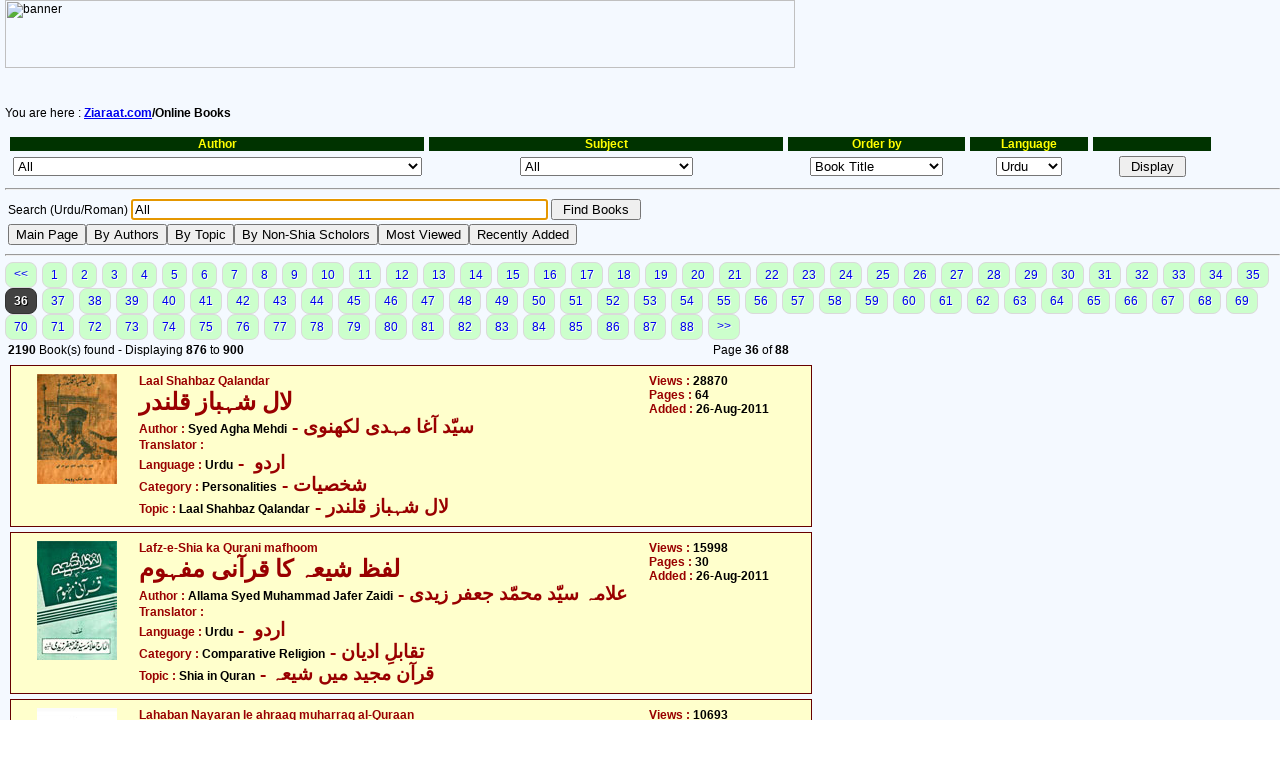

--- FILE ---
content_type: text/html; Charset=UTF-8
request_url: https://www.ziyaraat.net/findbook.asp?srchwhat=All&LibroID=1462&AgregarVista=Si&page=36&Archivo=LughatulHadis-17-ghain.pdf&escritor=All&tema=All&idioma=Urdu&orderby=titulo
body_size: 154380
content:

<HTML>
<HEAD>
<title>Ziaraat.com - Online Books</title>
<SCRIPT TYPE="text/javascript">
<!--
function popup(mylink, windowname)
{
if (!window.focus) return true;
var newwindow, href, windowprops;
if (typeof(mylink) == 'string')
   href=mylink;
else
   href=mylink.href;
//href='http://www.ziaraat.com/tempsusp.php';
windowprops = 'width=700,height=500,resizable=yes,scrollbars=yes';
if (href == 'http://www.ziyaraat.net/books/.pdf')
	href='error.php';
newwindow=window.open(href, windowname, windowprops);
if (newwindow.focus) newwindow.focus();
return true;
}

function BackToMain() {
    window.location.href='http://www.ziyaraat.net/findbook.asp';
}

function ListByAuthor() {
    window.location.href='http://www.ziyaraat.net/findbook.asp?listby=author';
}

function ListByTopic() {
    window.location.href='http://www.ziyaraat.net/findbook.asp?listby=topic';
}

function NonShiaScholors() {
    window.location.href='http://www.ziyaraat.net/findbook.asp?listby=nonshia';
}

function RecentBooks() {
    window.location.href='http://www.ziyaraat.net/findbook.asp?Escritor=All&Tema=All&orderby=agregado+desc%2C+titulo&idioma=All&srchwhat=All';
}

function MostViewedBooks() {
    window.location.href='http://www.ziyaraat.net/findbook.asp?Escritor=All&Tema=All&orderby=vistas+desc&idioma=All&submitGo=+Display+&srchwhat=All';
}

//-->
</SCRIPT>

<meta http-equiv="X-UA-Compatible" content="IE=8" /> 
<meta charset="UTF-8" />
<meta name="author" content="Syed Rizwan Raza Rizvi">
<meta name="keywords" content="ziarat, shia, noha, majlis, naat, sunni, qasida, pictures, islam, islamic, shiah, imam, deen, religion, ziaraat, masoom, history, map, speech, molana, mola, religious, compare, christianity, christian, iran, iraq, syria, saudi arabia, jerusalem, palestine, karbala, damascus, makka, madina, najaf, kazmain, samara, mashhad">
<meta name="description" content="A site about ziaraat of Muslim religious sites with details, pictures, nohas, majalis and qasidas">
<meta name="robots" content="all">
<link rel="stylesheet" href="ziarat.css" type="text/css">
<script>
  (function(i,s,o,g,r,a,m){i['GoogleAnalyticsObject']=r;i[r]=i[r]||function(){
  (i[r].q=i[r].q||[]).push(arguments)},i[r].l=1*new Date();a=s.createElement(o),
  m=s.getElementsByTagName(o)[0];a.async=1;a.src=g;m.parentNode.insertBefore(a,m)
  })(window,document,'script','//www.google-analytics.com/analytics.js','ga');

  ga('create', 'UA-44611479-1', 'ziyaraat.net');
  ga('send', 'pageview');

</script>
<link href="ziarat.css" rel="stylesheet" type="text/css" />
</head>
<!-- DHTML Menu Builder Loader Code START -->
<div id="dmbri" style="position:absolute;">
<img src="http://www.ziaraat.com/menu/dmb_i.gif" name="dmbif" width="1" height="1" border="0" alt="">
<img src="http://www.ziaraat.com/menu/dmb_m.gif" name="dmbjs" width="1" height="1" border="0" alt="">
</div>
<script language="JavaScript" type="text/javascript">
var rimPath=null;var rjsPath=null;var rPath2Root=null;function InitRelCode(){var iImg;var jImg;var tObj;if(!document.layers){iImg=document.images['dmbif'];jImg=document.images['dmbjs'];tObj=jImg;}else{tObj=document.layers['dmbri'];if(tObj){iImg=tObj.document.images['dmbif'];jImg=tObj.document.images['dmbjs'];}}if(!tObj){window.setTimeout("InitRelCode()",700);return false;}rimPath=_gp(iImg.src);rjsPath=_gp(jImg.src);rPath2Root=rjsPath+"../";return true;}function _purl(u){return xrep(xrep(u,"%%REP%%",rPath2Root),"\\","/");}function _fip(img){if(img.src.indexOf("%%REL%%")!=-1) img.src=rimPath+img.src.split("%%REL%%")[1];return img.src;}function _gp(p){return p.substr(0,p.lastIndexOf("/")+1);}function xrep(s,f,n){if(s) s=s.split(f).join(n);return s;}InitRelCode();
</script>
<script language="JavaScript" type="text/javascript">
function LoadMenus() {if(!rjsPath){window.setTimeout("LoadMenus()", 10);return false;}var navVer = navigator.appVersion;
if(navVer.substr(0,3) >= 4)
if((navigator.appName=="Netscape") && (parseInt(navigator.appVersion)==4)) {
document.write('<' + 'script language="JavaScript" type="text/javascript" src="' + rjsPath + 'nsmenu.js"><\/script\>');
} else {
document.write('<' + 'script language="JavaScript" type="text/javascript" src="' + rjsPath + 'iemenu.js"><\/script\>');
}return true;}LoadMenus();</script>
<!-- DHTML Menu Builder Loader Code END -->

<p><img src="http://www.ziaraat.com/intrface/topbar.gif" alt="banner" width="790" height="68" border="0" usemap="#Map">
  <map name="Map">
    <area shape="rect" coords="567,8,633,33" href="http://www.ziyaraat.net/linkdisp.asp" alt="Links Database" title="Links Database">
    <area shape="rect" coords="640,8,698,33" href="http://www.ziaraat.com/sitemap.php" alt="Site map of Ziaraat.Com" title="Site map of Ziaraat.Com">
    <area shape="rect" coords="705,8,758,33" href="http://www.ziaraat.com" alt="Home Page" title="Home Page">
    <area shape="rect" coords="590,49,697,62" href="mailto:webmaster@ziaraat.com" target="_blank">
    <area shape="rect" coords="467,8,557,34" href="http://www.ziyaraat.net/login.asp" alt="Member's Page" title="Member's Page">
    <area shape="rect" coords="389,8,455,33" href="http://www.ziyaraat.net/profile.asp?opcion=agregar" alt="New Member" title="New Member">
    <area shape="rect" coords="277,7,376,33" href="http://www.ziyaraat.net/recomend.asp" alt="Recommend" title="Recommend Ziaraat.com">
  </map>
  <br>
</p>
<br>

<p>You are here :<b> <a href="http://www.ziaraat.com/index.php">Ziaraat.com</a>/Online Books</b></p>
<table width='95%' border='0' cellspacing='5' cellpadding='0' height='10'><tr CLASS=tablhead><td width='35%'>Author </td><td width='30%'>Subject</td><td width='15%'>Order by</td><td width='10%'>Language</td><td width='10%'>&nbsp;</td></tr><form action='findbook.asp' action='post'><tr><td><Center><select name='Escritor'><OPTION value='All'>All</OPTION><OPTION value=''></OPTION><OPTION value=' Ayatullah Shaheed Murtaza Muttahri'> Ayatullah Shaheed Murtaza Muttahri</OPTION><OPTION value='A.H.Rizvi'>A.H.Rizvi</OPTION><OPTION value='Aalim Raza'>Aalim Raza</OPTION><OPTION value='Aalmi Majlis Ahlebait(as)'>Aalmi Majlis Ahlebait(as)</OPTION><OPTION value='Aamina Jafry'>Aamina Jafry</OPTION><OPTION value='Abbas and Shaheen Merali'>Abbas and Shaheen Merali</OPTION><OPTION value='Abbas and Shaheen Mirali'>Abbas and Shaheen Mirali</OPTION><OPTION value='Abbas Azizi'>Abbas Azizi</OPTION><OPTION value='Abbas Rizwan Abidi'>Abbas Rizwan Abidi</OPTION><OPTION value='Abbas S. Alloo'>Abbas S. Alloo</OPTION><OPTION value='Abdal Razzaq al-Mukarram'>Abdal Razzaq al-Mukarram</OPTION><OPTION value='Abdul Kareem Mushtaq'>Abdul Kareem Mushtaq</OPTION><OPTION value='Abdul Mannan Rasikh'>Abdul Mannan Rasikh</OPTION><OPTION value='Abdul Waheed al-Khayari'>Abdul Waheed al-Khayari</OPTION><OPTION value='Abdullah bin Muhammad bin Abi Shaiba'>Abdullah bin Muhammad bin Abi Shaiba</OPTION><OPTION value='Abdullah bin Muslim Qateeba'>Abdullah bin Muslim Qateeba</OPTION><OPTION value='Abdullah Ibne Abbas'>Abdullah Ibne Abbas</OPTION><OPTION value='Abdur Rahman Ahmed bin Shoaib Nisai'>Abdur Rahman Ahmed bin Shoaib Nisai</OPTION><OPTION value='Abdur Rehman Ibn-e-Khaldoon'>Abdur Rehman Ibn-e-Khaldoon</OPTION><OPTION value='Abi Abdullah al-Hakim Neshapoori'>Abi Abdullah al-Hakim Neshapoori</OPTION><OPTION value='Abi Jafer Muhammad bin Jarair Tabri'>Abi Jafer Muhammad bin Jarair Tabri</OPTION><OPTION value='Abi Muhammad Abdullah ibn-e-Muslim'>Abi Muhammad Abdullah ibn-e-Muslim</OPTION><OPTION value='Abil Qasim Jafer bin Muhammad bin Moosa'>Abil Qasim Jafer bin Muhammad bin Moosa</OPTION><OPTION value='Abil Qasim Jafer Muhammad bin Moosa'>Abil Qasim Jafer Muhammad bin Moosa</OPTION><OPTION value='Abu Ammar'>Abu Ammar</OPTION><OPTION value='Abu Dawood Sulaiman bin Ashas Sajistani'>Abu Dawood Sulaiman bin Ashas Sajistani</OPTION><OPTION value='Abu Hanifa Noman bin Sabit'>Abu Hanifa Noman bin Sabit</OPTION><OPTION value='Abu Isa Tirmidhi'>Abu Isa Tirmidhi</OPTION><OPTION value='Abu Jafar Ahmed binMuhib-ud-din Tibri'>Abu Jafar Ahmed binMuhib-ud-din Tibri</OPTION><OPTION value='Abu Jafar Muhammad bin Hasan bin Farogh as Saffar'>Abu Jafar Muhammad bin Hasan bin Farogh as Saffar</OPTION><OPTION value='Abu Jalees Nadawi'>Abu Jalees Nadawi</OPTION><OPTION value='Abu Makhnif'>Abu Makhnif</OPTION><OPTION value='Abu Mansoor Tabrisi'>Abu Mansoor Tabrisi</OPTION><OPTION value='Abu Muhammad al-Harani'>Abu Muhammad al-Harani</OPTION><OPTION value='Abu Muhammad Naqvi'>Abu Muhammad Naqvi</OPTION><OPTION value='Abu Muhammad Ordoni'>Abu Muhammad Ordoni</OPTION><OPTION value='Abu Muhammad Qazwaini'>Abu Muhammad Qazwaini</OPTION><OPTION value='Abu Muhammad Zainul Abideen'>Abu Muhammad Zainul Abideen</OPTION><OPTION value='Abu Musab Jawwadi'>Abu Musab Jawwadi</OPTION><OPTION value='Abul Fatah Dawati'>Abul Fatah Dawati</OPTION><OPTION value='Abul Hussain Muhammad'>Abul Hussain Muhammad</OPTION><OPTION value='AbulHasan bin Ali Masoodi'>AbulHasan bin Ali Masoodi</OPTION><OPTION value='Afsar Abbas'>Afsar Abbas</OPTION><OPTION value='Aftab Hussain Jawwadi'>Aftab Hussain Jawwadi</OPTION><OPTION value='Agha Muhammad Askari'>Agha Muhammad Askari</OPTION><OPTION value='Agha Muhammad Sultan Mirza'>Agha Muhammad Sultan Mirza</OPTION><OPTION value='Ahlulbyt World Assembly'>Ahlulbyt World Assembly</OPTION><OPTION value='Ahmed al-Ali'>Ahmed al-Ali</OPTION><OPTION value='Ahmed Ali Aseer'>Ahmed Ali Aseer</OPTION><OPTION value='Ahmed bin Abdullah Tabri'>Ahmed bin Abdullah Tabri</OPTION><OPTION value='Ahmed bin Abi Yaqoob bin Jafer'>Ahmed bin Abi Yaqoob bin Jafer</OPTION><OPTION value='Ahmed bin Abu Muhammad Aasam Koofi'>Ahmed bin Abu Muhammad Aasam Koofi</OPTION><OPTION value='Ahmed bin Hambal'>Ahmed bin Hambal</OPTION><OPTION value='Ahmed bin Muhammad Muqqadas Ardbeli'>Ahmed bin Muhammad Muqqadas Ardbeli</OPTION><OPTION value='Ahmed Deedat'>Ahmed Deedat</OPTION><OPTION value='Ahmed H. Sheriff'>Ahmed H. Sheriff</OPTION><OPTION value='Ahmed Mukhtar Umar'>Ahmed Mukhtar Umar</OPTION><OPTION value='Ahsan'>Ahsan</OPTION><OPTION value='Ajmal Masroor'>Ajmal Masroor</OPTION><OPTION value='Akbar Asad Ali Zadeh'>Akbar Asad Ali Zadeh</OPTION><OPTION value='Akbar Asadi, Mehdi Razai'>Akbar Asadi, Mehdi Razai</OPTION><OPTION value='Akhtab Khawarzam'>Akhtab Khawarzam</OPTION><OPTION value='Akhtar Chinyoti'>Akhtar Chinyoti</OPTION><OPTION value='Al Balagh Foundation'>Al Balagh Foundation</OPTION><OPTION value='Al Hajj Tatheer Hussain Zaidi'>Al Hajj Tatheer Hussain Zaidi</OPTION><OPTION value='Al Masoodi al Hazli'>Al Masoodi al Hazli</OPTION><OPTION value='Al Mujtaba Foundation'>Al Mujtaba Foundation</OPTION><OPTION value='Al Rissalah Center'>Al Rissalah Center</OPTION><OPTION value='Al Sirat Tours'>Al Sirat Tours</OPTION><OPTION value='Al Syed Adil al Alawi'>Al Syed Adil al Alawi</OPTION><OPTION value='Al-Asr Publishers, Karachi'>Al-Asr Publishers, Karachi</OPTION><OPTION value='Alauddin Ali Muttaqi bin Hassam Uddin'>Alauddin Ali Muttaqi bin Hassam Uddin</OPTION><OPTION value='Alhaj Abdul Kareem Parekh'>Alhaj Abdul Kareem Parekh</OPTION><OPTION value='Alhaj Mehmood and Zehra Habib'>Alhaj Mehmood and Zehra Habib</OPTION><OPTION value='Alhaj Molana Roshan Ali Najfi'>Alhaj Molana Roshan Ali Najfi</OPTION><OPTION value='Alhajj Hakeem Syed Aajiz Fatmi'>Alhajj Hakeem Syed Aajiz Fatmi</OPTION><OPTION value='Alhoda Foundation'>Alhoda Foundation</OPTION><OPTION value='Ali Akbar Shah'>Ali Akbar Shah</OPTION><OPTION value='Ali Akbar Talafi'>Ali Akbar Talafi</OPTION><OPTION value='Ali Asghar Azizi'>Ali Asghar Azizi</OPTION><OPTION value='Ali bin Abdulaal'>Ali bin Abdulaal</OPTION><OPTION value='Ali bin Hasan al-Wasti ibn al-Maghazli'>Ali bin Hasan al-Wasti ibn al-Maghazli</OPTION><OPTION value='Ali bin Hussain Isfahani'>Ali bin Hussain Isfahani</OPTION><OPTION value='Ali bin Ibrahim bin Hashim bin Qummi'>Ali bin Ibrahim bin Hashim bin Qummi</OPTION><OPTION value='Ali Ghazanfar Kararvi'>Ali Ghazanfar Kararvi</OPTION><OPTION value='Ali Hussain'>Ali Hussain</OPTION><OPTION value='Ali Hussain Rizvi'>Ali Hussain Rizvi</OPTION><OPTION value='Ali ibne Abdullah ibne Babwiya'>Ali ibne Abdullah ibne Babwiya</OPTION><OPTION value='Ali Jawwad Yazdi'>Ali Jawwad Yazdi</OPTION><OPTION value='Ali Labbaf'>Ali Labbaf</OPTION><OPTION value='Ali M. R. Manji'>Ali M. R. Manji</OPTION><OPTION value='Ali Mir Khalaf zadeh'>Ali Mir Khalaf zadeh</OPTION><OPTION value='Ali Muhammad Rizvi Sachay'>Ali Muhammad Rizvi Sachay</OPTION><OPTION value='Ali Murtaza'>Ali Murtaza</OPTION><OPTION value='Ali Nazri Munfarid'>Ali Nazri Munfarid</OPTION><OPTION value='Ali Qamar'>Ali Qamar</OPTION><OPTION value='Ali Raza Sabri Yazdi'>Ali Raza Sabri Yazdi</OPTION><OPTION value='Ali Safdar'>Ali Safdar</OPTION><OPTION value='Ali Shabbir'>Ali Shabbir</OPTION><OPTION value='Ali Shariati'>Ali Shariati</OPTION><OPTION value='Alia Ayyub'>Alia Ayyub</OPTION><OPTION value='Allah Yasin Qadri'>Allah Yasin Qadri</OPTION><OPTION value='Allah(swt)'>Allah(swt)</OPTION><OPTION value='Allam Ali Koran Aamli'>Allam Ali Koran Aamli</OPTION><OPTION value='Allam Najmul Hasan Kararvi'>Allam Najmul Hasan Kararvi</OPTION><OPTION value='Allama Abdul Hussain al-Amini'>Allama Abdul Hussain al-Amini</OPTION><OPTION value='Allama Abdulla Khanizi'>Allama Abdulla Khanizi</OPTION><OPTION value='Allama AbdurRehman ibne Jozi'>Allama AbdurRehman ibne Jozi</OPTION><OPTION value='Allama Abul Qasim ad-Dibaji'>Allama Abul Qasim ad-Dibaji</OPTION><OPTION value='Allama Adeel Akhtar'>Allama Adeel Akhtar</OPTION><OPTION value='Allama Aftab Hussain Jawwadi'>Allama Aftab Hussain Jawwadi</OPTION><OPTION value='Allama Akhtar Zaidi'>Allama Akhtar Zaidi</OPTION><OPTION value='Allama Ali Naqi Naqvi (Naqqan Sahab)'>Allama Ali Naqi Naqvi (Naqqan Sahab)</OPTION><OPTION value='Allama Ali Qurani'>Allama Ali Qurani</OPTION><OPTION value='Allama al-Syed al-Adil al-Alawi'>Allama al-Syed al-Adil al-Alawi</OPTION><OPTION value='Allama Aseer Jarwi'>Allama Aseer Jarwi</OPTION><OPTION value='Allama Azhar Hussain Zaidi'>Allama Azhar Hussain Zaidi</OPTION><OPTION value='Allama Basheer Ansari'>Allama Basheer Ansari</OPTION><OPTION value='Allama Burhanuddin Halabi'>Allama Burhanuddin Halabi</OPTION><OPTION value='Allama Dr. Muhammad Iqbal'>Allama Dr. Muhammad Iqbal</OPTION><OPTION value='Allama Dr. Syed Zameer Akhtar Naqvi'>Allama Dr. Syed Zameer Akhtar Naqvi</OPTION><OPTION value='Allama Faiz Ali Karpalwi'>Allama Faiz Ali Karpalwi</OPTION><OPTION value='Allama Fakr-ud-din Razi'>Allama Fakr-ud-din Razi</OPTION><OPTION value='Allama Faroogh Kazmi'>Allama Faroogh Kazmi</OPTION><OPTION value='Allama Ghazanfar Abbas Hashmi'>Allama Ghazanfar Abbas Hashmi</OPTION><OPTION value='Allama Ghazanfar Abbas Tonswi'>Allama Ghazanfar Abbas Tonswi</OPTION><OPTION value='Allama Ghulam Hussain Najfi'>Allama Ghulam Hussain Najfi</OPTION><OPTION value='Allama Hafiz Kifayat Hussain'>Allama Hafiz Kifayat Hussain</OPTION><OPTION value='Allama Hafiz Tasadduq Hussain'>Allama Hafiz Tasadduq Hussain</OPTION><OPTION value='Allama Hasan bin Muhammad Yazdi'>Allama Hasan bin Muhammad Yazdi</OPTION><OPTION value='Allama Hasan Raza Ghadeeri'>Allama Hasan Raza Ghadeeri</OPTION><OPTION value='Allama Hilli'>Allama Hilli</OPTION><OPTION value='Allama Hindi'>Allama Hindi</OPTION><OPTION value='Allama Hussain Baksh Jara'>Allama Hussain Baksh Jara</OPTION><OPTION value='Allama Ibn-e-Hajr Makki'>Allama Ibn-e-Hajr Makki</OPTION><OPTION value='Allama Ibn-e-Shahr Ashoob'>Allama Ibn-e-Shahr Ashoob</OPTION><OPTION value='Allama Ismael bin Ali'>Allama Ismael bin Ali</OPTION><OPTION value='Allama Jafer Murtaza Aamli'>Allama Jafer Murtaza Aamli</OPTION><OPTION value='Allama Jalal-ud-din Sayuti'>Allama Jalal-ud-din Sayuti</OPTION><OPTION value='Allama Jalal-ud-din Suyuti'>Allama Jalal-ud-din Suyuti</OPTION><OPTION value='Allama Mahmood Abooria'>Allama Mahmood Abooria</OPTION><OPTION value='Allama Majlisi'>Allama Majlisi</OPTION><OPTION value='Allama Maqsood Ali Domki Qummi'>Allama Maqsood Ali Domki Qummi</OPTION><OPTION value='Allama Mihammad Jawad Mughnia'>Allama Mihammad Jawad Mughnia</OPTION><OPTION value='Allama Mir Hamid Hussain Hindi'>Allama Mir Hamid Hussain Hindi</OPTION><OPTION value='Allama Mirza Hussain Noori Tabrisi'>Allama Mirza Hussain Noori Tabrisi</OPTION><OPTION value='Allama Mirza Muhammad Hadi Lakhnavi'>Allama Mirza Muhammad Hadi Lakhnavi</OPTION><OPTION value='Allama Mufti Jafer Hussain'>Allama Mufti Jafer Hussain</OPTION><OPTION value='Allama Muhammad Ali Fazil'>Allama Muhammad Ali Fazil</OPTION><OPTION value='Allama Muhammad Ali Lakhnavi'>Allama Muhammad Ali Lakhnavi</OPTION><OPTION value='Allama Muhammad Baqar Majlisi'>Allama Muhammad Baqar Majlisi</OPTION><OPTION value='Allama Muhammad Baqir Majlisi'>Allama Muhammad Baqir Majlisi</OPTION><OPTION value='Allama Muhammad Hasnain Sabqi Najfi'>Allama Muhammad Hasnain Sabqi Najfi</OPTION><OPTION value='Allama Muhammad Ismael Tibrisi'>Allama Muhammad Ismael Tibrisi</OPTION><OPTION value='Allama Muhammad Jawwad Mughnia'>Allama Muhammad Jawwad Mughnia</OPTION><OPTION value='Allama Muhammad Rae Shehri'>Allama Muhammad Rae Shehri</OPTION><OPTION value='Allama Muhammad Raza al-Hakeemi'>Allama Muhammad Raza al-Hakeemi</OPTION><OPTION value='Allama Mushtaq Ahmed Nizami'>Allama Mushtaq Ahmed Nizami</OPTION><OPTION value='Allama Najm-ud-din Tibsi'>Allama Najm-ud-din Tibsi</OPTION><OPTION value='Allama Najm-ul-Hasan Kararvi'>Allama Najm-ul-Hasan Kararvi</OPTION><OPTION value='Allama Nasim Abbas Rizvi'>Allama Nasim Abbas Rizvi</OPTION><OPTION value='Allama Nasir Abbas'>Allama Nasir Abbas</OPTION><OPTION value='Allama Nasir Sibtain Hashmi'>Allama Nasir Sibtain Hashmi</OPTION><OPTION value='Allama Nazim Raza Itrati'>Allama Nazim Raza Itrati</OPTION><OPTION value='Allama Nisar Abbas Naqvi'>Allama Nisar Abbas Naqvi</OPTION><OPTION value='Allama Qutub-ud-din Saeed'>Allama Qutub-ud-din Saeed</OPTION><OPTION value='Allama Rasheed Turabi'>Allama Rasheed Turabi</OPTION><OPTION value='Allama Razi Jafar Naqvi'>Allama Razi Jafar Naqvi</OPTION><OPTION value='Allama Sadiq Hasan'>Allama Sadiq Hasan</OPTION><OPTION value='Allama Saem Chishti'>Allama Saem Chishti</OPTION><OPTION value='Allama Sakhawat Hussain Sandralwi'>Allama Sakhawat Hussain Sandralwi</OPTION><OPTION value='Allama Shad Gilani'>Allama Shad Gilani</OPTION><OPTION value='Allama Sheikh Abdul Azeem al-Mohtadi'>Allama Sheikh Abdul Azeem al-Mohtadi</OPTION><OPTION value='Allama Sheikh Mohsin Qaraiti'>Allama Sheikh Mohsin Qaraiti</OPTION><OPTION value='Allama Sheikh Muhammad Hussain'>Allama Sheikh Muhammad Hussain</OPTION><OPTION value='Allama Sheikh Muhammad Jawwas Almufina'>Allama Sheikh Muhammad Jawwas Almufina</OPTION><OPTION value='Allama Shibli Nomani'>Allama Shibli Nomani</OPTION><OPTION value='Allama sibt Ibn-e-Jozi'>Allama sibt Ibn-e-Jozi</OPTION><OPTION value='Allama Syed Abdulr Razza Muqrim'>Allama Syed Abdulr Razza Muqrim</OPTION><OPTION value='Allama Syed Ali Haeri'>Allama Syed Ali Haeri</OPTION><OPTION value='Allama Syed Ali Naqi Naqvi'>Allama Syed Ali Naqi Naqvi</OPTION><OPTION value='Allama Syed Arif Hussain al-Hussaini'>Allama Syed Arif Hussain al-Hussaini</OPTION><OPTION value='Allama Syed Ghulam Hussain Kazmi'>Allama Syed Ghulam Hussain Kazmi</OPTION><OPTION value='Allama Syed Hasan Askari Naqvi'>Allama Syed Hasan Askari Naqvi</OPTION><OPTION value='Allama Syed Hasan Zafar Naqvi'>Allama Syed Hasan Zafar Naqvi</OPTION><OPTION value='Allama Syed Hashim al Behrani al Moosavi'>Allama Syed Hashim al Behrani al Moosavi</OPTION><OPTION value='Allama Syed Hashim al-Behrani'>Allama Syed Hashim al-Behrani</OPTION><OPTION value='Allama Syed Hashim Maroof al-Hasni'>Allama Syed Hashim Maroof al-Hasni</OPTION><OPTION value='Allama Syed Hashim Maroof Hasni'>Allama Syed Hashim Maroof Hasni</OPTION><OPTION value='Allama Syed Ibn-e-Hasan Najfi'>Allama Syed Ibn-e-Hasan Najfi</OPTION><OPTION value='Allama Syed Ibn-e-Hasan Rizvi'>Allama Syed Ibn-e-Hasan Rizvi</OPTION><OPTION value='Allama Syed Irfan Haider Abedi'>Allama Syed Irfan Haider Abedi</OPTION><OPTION value='Allama Syed Kalb e Jawad'>Allama Syed Kalb e Jawad</OPTION><OPTION value='Allama Syed Kamal al-Haidri'>Allama Syed Kamal al-Haidri</OPTION><OPTION value='Allama Syed Muhammad Baqar Majlisi'>Allama Syed Muhammad Baqar Majlisi</OPTION><OPTION value='Allama Syed Muhammad Hussain Tabatabai'>Allama Syed Muhammad Hussain Tabatabai</OPTION><OPTION value='Allama Syed Muhammad Jafer Zaidi'>Allama Syed Muhammad Jafer Zaidi</OPTION><OPTION value='Allama Syed Murtaza Askari'>Allama Syed Murtaza Askari</OPTION><OPTION value='Allama Syed Niyaz Hussain Naqvi'>Allama Syed Niyaz Hussain Naqvi</OPTION><OPTION value='Allama Syed Razi'>Allama Syed Razi</OPTION><OPTION value='Allama Syed Saleh Shehrstani'>Allama Syed Saleh Shehrstani</OPTION><OPTION value='Allama Syed Shareef Razi'>Allama Syed Shareef Razi</OPTION><OPTION value='Allama Syed Sharif Razi'>Allama Syed Sharif Razi</OPTION><OPTION value='Allama Syed Sibtain Sirswi'>Allama Syed Sibtain Sirswi</OPTION><OPTION value='Allama Syed Tahir Jarwali'>Allama Syed Tahir Jarwali</OPTION><OPTION value='Allama Syed Zeeshan Haider Jawwadi'>Allama Syed Zeeshan Haider Jawwadi</OPTION><OPTION value='Allama Tabatabai'>Allama Tabatabai</OPTION><OPTION value='Allama Talib Johri'>Allama Talib Johri</OPTION><OPTION value='Allama Waheed-uz-Zaman'>Allama Waheed-uz-Zaman</OPTION><OPTION value='Allama Zaki Baqri'>Allama Zaki Baqri</OPTION><OPTION value='Allama Zeeshan Haider Jawwadi'>Allama Zeeshan Haider Jawwadi</OPTION><OPTION value='Allamam Muhammad Aburia'>Allamam Muhammad Aburia</OPTION><OPTION value='Alllama Faiz Ali Kirpalwi'>Alllama Faiz Ali Kirpalwi</OPTION><OPTION value='Almas M.A.'>Almas M.A.</OPTION><OPTION value='Al-Mustafa Centre of Islamic Researchers'>Al-Mustafa Centre of Islamic Researchers</OPTION><OPTION value='Al-Qaem Institute'>Al-Qaem Institute</OPTION><OPTION value='Amine Bouchentouf'>Amine Bouchentouf</OPTION><OPTION value='Andreas T. Rieck'>Andreas T. Rieck</OPTION><OPTION value='Anees Ahmed Noori'>Anees Ahmed Noori</OPTION><OPTION value='Anjuman Khuddam-ul-Quran'>Anjuman Khuddam-ul-Quran</OPTION><OPTION value='Ansar Hussain Wasti'>Ansar Hussain Wasti</OPTION><OPTION value='Answering Ansar'>Answering Ansar</OPTION><OPTION value='Answering Ansar.org'>Answering Ansar.org</OPTION><OPTION value='Answering-Ansar.org'>Answering-Ansar.org</OPTION><OPTION value='Aqa Syed Muhammad Mehdi Mazindrani'>Aqa Syed Muhammad Mehdi Mazindrani</OPTION><OPTION value='Aqae Ali Rabbani Khalkhani'>Aqae Ali Rabbani Khalkhani</OPTION><OPTION value='Aqae Naji an-Najjar'>Aqae Naji an-Najjar</OPTION><OPTION value='Aqae Sadruddin Qazwaini'>Aqae Sadruddin Qazwaini</OPTION><OPTION value='Aqae Syed Hasan Abtahi'>Aqae Syed Hasan Abtahi</OPTION><OPTION value='Aqeel Abbas'>Aqeel Abbas</OPTION><OPTION value='Arifa Huda'>Arifa Huda</OPTION><OPTION value='Asadullah Muhammad Naya'>Asadullah Muhammad Naya</OPTION><OPTION value='Asad-ur-Rahman Qudsi'>Asad-ur-Rahman Qudsi</OPTION><OPTION value='Ashraf Ali Thanwi'>Ashraf Ali Thanwi</OPTION><OPTION value='As-Serat Tours'>As-Serat Tours</OPTION><OPTION value='Association of Imam Mehdi(atfs)'>Association of Imam Mehdi(atfs)</OPTION><OPTION value='Aulad Haider Fauq Bilgrami'>Aulad Haider Fauq Bilgrami</OPTION><OPTION value='Ayatollah Syed Ibn-e-Hasan Najfi'>Ayatollah Syed Ibn-e-Hasan Najfi</OPTION><OPTION value='Ayatulla Hasan Raza Ghadeeri'>Ayatulla Hasan Raza Ghadeeri</OPTION><OPTION value='Ayatullah Abdul Wahid Aamadi'>Ayatullah Abdul Wahid Aamadi</OPTION><OPTION value='Ayatullah Abul Qasim al-Khoei'>Ayatullah Abul Qasim al-Khoei</OPTION><OPTION value='Ayatullah Ali Hussain Sistani'>Ayatullah Ali Hussain Sistani</OPTION><OPTION value='Ayatullah Ali Korani Aamli'>Ayatullah Ali Korani Aamli</OPTION><OPTION value='Ayatullah Ali Mushkini'>Ayatullah Ali Mushkini</OPTION><OPTION value='Ayatullah Baqir Sharif al Qarashi'>Ayatullah Baqir Sharif al Qarashi</OPTION><OPTION value='Ayatullah Dastghaib'>Ayatullah Dastghaib</OPTION><OPTION value='Ayatullah Dastghaib Shirazi'>Ayatullah Dastghaib Shirazi</OPTION><OPTION value='Ayatullah Dr. Beheshti'>Ayatullah Dr. Beheshti</OPTION><OPTION value='Ayatullah Fazil Lankrani'>Ayatullah Fazil Lankrani</OPTION><OPTION value='Ayatullah Hadavi Mehdani'>Ayatullah Hadavi Mehdani</OPTION><OPTION value='Ayatullah Hafiz Bashir Hussain Najfi'>Ayatullah Hafiz Bashir Hussain Najfi</OPTION><OPTION value='Ayatullah Hussain Muzahri'>Ayatullah Hussain Muzahri</OPTION><OPTION value='Ayatullah Ibrahim Amini'>Ayatullah Ibrahim Amini</OPTION><OPTION value='Ayatullah Jafer Subhani'>Ayatullah Jafer Subhani</OPTION><OPTION value='Ayatullah Khomaeni'>Ayatullah Khomaeni</OPTION><OPTION value='Ayatullah Lutfullah as-Safi al-Gulpaygani'>Ayatullah Lutfullah as-Safi al-Gulpaygani</OPTION><OPTION value='Ayatullah Makaram Sherazi'>Ayatullah Makaram Sherazi</OPTION><OPTION value='Ayatullah Makaram Shirazi'>Ayatullah Makaram Shirazi</OPTION><OPTION value='Ayatullah Malki Tabrezi'>Ayatullah Malki Tabrezi</OPTION><OPTION value='Ayatullah Marashi Najafi'>Ayatullah Marashi Najafi</OPTION><OPTION value='Ayatullah Mehdi Aasfi, Aqai Hussain Ansarian'>Ayatullah Mehdi Aasfi, Aqai Hussain Ansarian</OPTION><OPTION value='Ayatullah Mirza Hussain Noori Tabrisi'>Ayatullah Mirza Hussain Noori Tabrisi</OPTION><OPTION value='Ayatullah Misbah Yazdi'>Ayatullah Misbah Yazdi</OPTION><OPTION value='Ayatullah Muhammad Baqir al Sadr'>Ayatullah Muhammad Baqir al Sadr</OPTION><OPTION value='Ayatullah Muhammad Baqir as-Sadr'>Ayatullah Muhammad Baqir as-Sadr</OPTION><OPTION value='Ayatullah Muhammad Hussain Fazlullah'>Ayatullah Muhammad Hussain Fazlullah</OPTION><OPTION value='Ayatullah Muhammad Hussain Tabatabai'>Ayatullah Muhammad Hussain Tabatabai</OPTION><OPTION value='Ayatullah Muhammad Hussain Tehrani'>Ayatullah Muhammad Hussain Tehrani</OPTION><OPTION value='Ayatullah Muhammad Mehdi Asifi'>Ayatullah Muhammad Mehdi Asifi</OPTION><OPTION value='Ayatullah Muhammad Taqi Behjat'>Ayatullah Muhammad Taqi Behjat</OPTION><OPTION value='Ayatullah Muhammad Taqi Misbah Yazdi'>Ayatullah Muhammad Taqi Misbah Yazdi</OPTION><OPTION value='Ayatullah Muhammad Yazdi'>Ayatullah Muhammad Yazdi</OPTION><OPTION value='Ayatullah Murtada Muttahri'>Ayatullah Murtada Muttahri</OPTION><OPTION value='Ayatullah Murtaza Askari'>Ayatullah Murtaza Askari</OPTION><OPTION value='Ayatullah Murtaza Muttahri'>Ayatullah Murtaza Muttahri</OPTION><OPTION value='Ayatullah Mushkini'>Ayatullah Mushkini</OPTION><OPTION value='Ayatullah Nasir Makaram Sheerazi'>Ayatullah Nasir Makaram Sheerazi</OPTION><OPTION value='Ayatullah Nasir Makaram Shirazi'>Ayatullah Nasir Makaram Shirazi</OPTION><OPTION value='Ayatullah Ruhullah Khomeini'>Ayatullah Ruhullah Khomeini</OPTION><OPTION value='Ayatullah Saadat Hussain Khan'>Ayatullah Saadat Hussain Khan</OPTION><OPTION value='Ayatullah Sadr-ud-din Sadr'>Ayatullah Sadr-ud-din Sadr</OPTION><OPTION value='Ayatullah Safi Gulpaegani'>Ayatullah Safi Gulpaegani</OPTION><OPTION value='Ayatullah Safi Gulpaigani'>Ayatullah Safi Gulpaigani</OPTION><OPTION value='Ayatullah Shaheed Murtaza Mutahri'>Ayatullah Shaheed Murtaza Mutahri</OPTION><OPTION value='Ayatullah Shaheed Murtaza Muttahri'>Ayatullah Shaheed Murtaza Muttahri</OPTION><OPTION value='Ayatullah Sharfuddin Moosavi'>Ayatullah Sharfuddin Moosavi</OPTION><OPTION value='Ayatullah Sheikh Hussain Mazaheri'>Ayatullah Sheikh Hussain Mazaheri</OPTION><OPTION value='Ayatullah Sheikh Jafer Shustri'>Ayatullah Sheikh Jafer Shustri</OPTION><OPTION value='Ayatullah Sheikh Muhammad Al-Sanad'>Ayatullah Sheikh Muhammad Al-Sanad</OPTION><OPTION value='Ayatullah Sheikh Muhammad Hussain'>Ayatullah Sheikh Muhammad Hussain</OPTION><OPTION value='Ayatullah Sheikh Muhammad Hussain Najfi'>Ayatullah Sheikh Muhammad Hussain Najfi</OPTION><OPTION value='Ayatullah Sheikh Muhammad Ibrahim Kalbasi'>Ayatullah Sheikh Muhammad Ibrahim Kalbasi</OPTION><OPTION value='Ayatullah Sheikh Muhammad Sanad'>Ayatullah Sheikh Muhammad Sanad</OPTION><OPTION value='Ayatullah Sheikh Nasir Makaram Sheerazi'>Ayatullah Sheikh Nasir Makaram Sheerazi</OPTION><OPTION value='Ayatullah Sheikh Waheed Khurasani'>Ayatullah Sheikh Waheed Khurasani</OPTION><OPTION value='Ayatullah Skeikh Ali Kareemi Jehri'>Ayatullah Skeikh Ali Kareemi Jehri</OPTION><OPTION value='Ayatullah Syed Abdul Hussain Dastghaib'>Ayatullah Syed Abdul Hussain Dastghaib</OPTION><OPTION value='Ayatullah Syed Ahmed Mustanbit'>Ayatullah Syed Ahmed Mustanbit</OPTION><OPTION value='Ayatullah Syed Ali Haider'>Ayatullah Syed Ali Haider</OPTION><OPTION value='Ayatullah Syed Ali Hussain Sistani'>Ayatullah Syed Ali Hussain Sistani</OPTION><OPTION value='Ayatullah Syed Ali Khamanei'>Ayatullah Syed Ali Khamanei</OPTION><OPTION value='Ayatullah Syed Ali Khamenae'>Ayatullah Syed Ali Khamenae</OPTION><OPTION value='Ayatullah Syed Ali Khamenei'>Ayatullah Syed Ali Khamenei</OPTION><OPTION value='Ayatullah Syed Hasan Hussaini Sheerazi'>Ayatullah Syed Hasan Hussaini Sheerazi</OPTION><OPTION value='Ayatullah Syed Hashim Rasooli Mahallati'>Ayatullah Syed Hashim Rasooli Mahallati</OPTION><OPTION value='Ayatullah Syed Jafer Murtada al Amili'>Ayatullah Syed Jafer Murtada al Amili</OPTION><OPTION value='Ayatullah Syed Mehdi Roohani'>Ayatullah Syed Mehdi Roohani</OPTION><OPTION value='Ayatullah Syed Muhammad Ali ibne Raza'>Ayatullah Syed Muhammad Ali ibne Raza</OPTION><OPTION value='Ayatullah Syed Muhammad Dastghaib'>Ayatullah Syed Muhammad Dastghaib</OPTION><OPTION value='Ayatullah Syed Muhammad Hussain Hussaini Tehrani'>Ayatullah Syed Muhammad Hussain Hussaini Tehrani</OPTION><OPTION value='Ayatullah Syed Muhammad Jawwad Zahni'>Ayatullah Syed Muhammad Jawwad Zahni</OPTION><OPTION value='Ayatullah Syed Muhammad Kazim Qazwaini'>Ayatullah Syed Muhammad Kazim Qazwaini</OPTION><OPTION value='Ayatullah Syed Muhammad Sadiq Roohani'>Ayatullah Syed Muhammad Sadiq Roohani</OPTION><OPTION value='Ayatullah Syed Muhammad Sadiq Sheerazi'>Ayatullah Syed Muhammad Sadiq Sheerazi</OPTION><OPTION value='Ayatullah Syed Muhammad Taqi al-Moosavi'>Ayatullah Syed Muhammad Taqi al-Moosavi</OPTION><OPTION value='Ayatullah Syed Muhammad Taqi Moosawi Isfahani'>Ayatullah Syed Muhammad Taqi Moosawi Isfahani</OPTION><OPTION value='Ayatullah Syed Muhammar Reza Mudarrisi'>Ayatullah Syed Muhammar Reza Mudarrisi</OPTION><OPTION value='Ayatullah Syed Murtaza Mujtahidi Sistani'>Ayatullah Syed Murtaza Mujtahidi Sistani</OPTION><OPTION value='Ayatullah Syed Sadiq Sheerazi'>Ayatullah Syed Sadiq Sheerazi</OPTION><OPTION value='Ayatullah Syed Sadiq Shirazi'>Ayatullah Syed Sadiq Shirazi</OPTION><OPTION value='Ayatullah Syed Sharif Razi'>Ayatullah Syed Sharif Razi</OPTION><OPTION value='Ayatullah Syed Taqi Moosavi Isfahani'>Ayatullah Syed Taqi Moosavi Isfahani</OPTION><OPTION value='Ayatullah Waheed Khurasani'>Ayatullah Waheed Khurasani</OPTION><OPTION value='Azizur Rehman Naqshbandi'>Azizur Rehman Naqshbandi</OPTION><OPTION value='Az-Zahra Publications'>Az-Zahra Publications</OPTION><OPTION value='Babwau al-Qummi'>Babwau al-Qummi</OPTION><OPTION value='Baqar al-Sadr'>Baqar al-Sadr</OPTION><OPTION value='Baqar Zaidi'>Baqar Zaidi</OPTION><OPTION value='Bethat Foundation'>Bethat Foundation</OPTION><OPTION value='Bilal Hussain Jafri'>Bilal Hussain Jafri</OPTION><OPTION value='Bilal Hussain Jafry'>Bilal Hussain Jafry</OPTION><OPTION value='Brig( r ) Zahoor Ahmed'>Brig( r ) Zahoor Ahmed</OPTION><OPTION value='D.F. Karaka'>D.F. Karaka</OPTION><OPTION value='D.F. Kraka'>D.F. Kraka</OPTION><OPTION value='Dar Raah e Haq'>Dar Raah e Haq</OPTION><OPTION value='Dar Rah-e-Haq'>Dar Rah-e-Haq</OPTION><OPTION value='Dar ul uloom Qadriya'>Dar ul uloom Qadriya</OPTION><OPTION value='Del Carnegie'>Del Carnegie</OPTION><OPTION value='Dr. Abbas Raza Nayyar Jalalpuri'>Dr. Abbas Raza Nayyar Jalalpuri</OPTION><OPTION value='Dr. Ali Haratiyan'>Dr. Ali Haratiyan</OPTION><OPTION value='Dr. Ali Qaimi'>Dr. Ali Qaimi</OPTION><OPTION value='Dr. Ali Shariati'>Dr. Ali Shariati</OPTION><OPTION value='Dr. Antoine Bara'>Dr. Antoine Bara</OPTION><OPTION value='Dr. Bunyad Ali Aqaee'>Dr. Bunyad Ali Aqaee</OPTION><OPTION value='Dr. Fakhri Mashkoor'>Dr. Fakhri Mashkoor</OPTION><OPTION value='Dr. Haji Noor Hussain'>Dr. Haji Noor Hussain</OPTION><OPTION value='Dr. Hakeem Mubarak Ali'>Dr. Hakeem Mubarak Ali</OPTION><OPTION value='Dr. Hatem Abu Shahba'>Dr. Hatem Abu Shahba</OPTION><OPTION value='Dr. Ibrahim Aayti'>Dr. Ibrahim Aayti</OPTION><OPTION value='Dr. Israr Ahmed'>Dr. Israr Ahmed</OPTION><OPTION value='Dr. Jawwad Fazil'>Dr. Jawwad Fazil</OPTION><OPTION value='Dr. Mahmoud M. Ayoub'>Dr. Mahmoud M. Ayoub</OPTION><OPTION value='Dr. Masood Raza Khaki'>Dr. Masood Raza Khaki</OPTION><OPTION value='Dr. Maurice Bucaille'>Dr. Maurice Bucaille</OPTION><OPTION value='Dr. Mehmood Ramyar'>Dr. Mehmood Ramyar</OPTION><OPTION value='Dr. Mehr Abdul Haq'>Dr. Mehr Abdul Haq</OPTION><OPTION value='Dr. Mohammad Hasan Ghadiri'>Dr. Mohammad Hasan Ghadiri</OPTION><OPTION value='Dr. Mohsin Naqvi'>Dr. Mohsin Naqvi</OPTION><OPTION value='Dr. Mubarak Ali Jafri'>Dr. Mubarak Ali Jafri</OPTION><OPTION value='Dr. Muhammad Abdul Saleem Chishti'>Dr. Muhammad Abdul Saleem Chishti</OPTION><OPTION value='Dr. Muhammad al Tanoji'>Dr. Muhammad al Tanoji</OPTION><OPTION value='Dr. Muhammad Mohsin'>Dr. Muhammad Mohsin</OPTION><OPTION value='Dr. Muhammad Taqi Ali Abidi'>Dr. Muhammad Taqi Ali Abidi</OPTION><OPTION value='Dr. Muhammad Tejani Samawi'>Dr. Muhammad Tejani Samawi</OPTION><OPTION value='Dr. Muhammah Ilyas Abdulghani'>Dr. Muhammah Ilyas Abdulghani</OPTION><OPTION value='Dr. Mustafa Chamran'>Dr. Mustafa Chamran</OPTION><OPTION value='Dr. Piyam Azmi'>Dr. Piyam Azmi</OPTION><OPTION value='Dr. Raza Baqizada Gilani'>Dr. Raza Baqizada Gilani</OPTION><OPTION value='Dr. Rehan Aazmi'>Dr. Rehan Aazmi</OPTION><OPTION value='Dr. Rohi Baalbaki'>Dr. Rohi Baalbaki</OPTION><OPTION value='Dr. Sajjad Ali Astori'>Dr. Sajjad Ali Astori</OPTION><OPTION value='Dr. Salah Mehdi al Firtoosi'>Dr. Salah Mehdi al Firtoosi</OPTION><OPTION value='Dr. Shawqi Abu Khalil'>Dr. Shawqi Abu Khalil</OPTION><OPTION value='Dr. Syed Haider Mehdi'>Dr. Syed Haider Mehdi</OPTION><OPTION value='Dr. Syed Haider Mehdi Naqvi'>Dr. Syed Haider Mehdi Naqvi</OPTION><OPTION value='Dr. Syed Jafer Shaheedi'>Dr. Syed Jafer Shaheedi</OPTION><OPTION value='Dr. Syed Jawad Mustafawi'>Dr. Syed Jawad Mustafawi</OPTION><OPTION value='Dr. Syed Mazhar Abbas Rizvi'>Dr. Syed Mazhar Abbas Rizvi</OPTION><OPTION value='Dr. Syed Rizwan Haider'>Dr. Syed Rizwan Haider</OPTION><OPTION value='Dr. Syed Taqi Abidi'>Dr. Syed Taqi Abidi</OPTION><OPTION value='Dr. Taha Hussain'>Dr. Taha Hussain</OPTION><OPTION value='Dr. Wasi Jafri'>Dr. Wasi Jafri</OPTION><OPTION value='Dubai Jamaat'>Dubai Jamaat</OPTION><OPTION value='Ezzat Abouleish, M.D.'>Ezzat Abouleish, M.D.</OPTION><OPTION value='Faiz Bharatpuri'>Faiz Bharatpuri</OPTION><OPTION value='Fakhruddin Hebtullah Rajpiplawala'>Fakhruddin Hebtullah Rajpiplawala</OPTION><OPTION value='Fazlullah Kumpani'>Fazlullah Kumpani</OPTION><OPTION value='Fethi Mansouri'>Fethi Mansouri</OPTION><OPTION value='Furat bin Ibrahim Koofi'>Furat bin Ibrahim Koofi</OPTION><OPTION value='George Jordac'>George Jordac</OPTION><OPTION value='Ghalib al-Saqi'>Ghalib al-Saqi</OPTION><OPTION value='Ghayal Meerthi'>Ghayal Meerthi</OPTION><OPTION value='Ghazanfar Abbas Tonswi'>Ghazanfar Abbas Tonswi</OPTION><OPTION value='Ghulam Abbas Awan'>Ghulam Abbas Awan</OPTION><OPTION value='Ghulam Hasnain Baqri Nagpuri'>Ghulam Hasnain Baqri Nagpuri</OPTION><OPTION value='Ghulam Hussain Najfi'>Ghulam Hussain Najfi</OPTION><OPTION value='Green Island online teachings'>Green Island online teachings</OPTION><OPTION value='Green Island Publications'>Green Island Publications</OPTION><OPTION value='Group of Scholars'>Group of Scholars</OPTION><OPTION value='Hadi al-Modaresi'>Hadi al-Modaresi</OPTION><OPTION value='Hadi Husayn Sayyid'>Hadi Husayn Sayyid</OPTION><OPTION value='Hafeezullah Khan Manzar'>Hafeezullah Khan Manzar</OPTION><OPTION value='Hafiz Abi Abdullah ibn-e-Maja'>Hafiz Abi Abdullah ibn-e-Maja</OPTION><OPTION value='Hafiz Ibn-e-Hajr Asqalani'>Hafiz Ibn-e-Hajr Asqalani</OPTION><OPTION value='Hafiz Khan'>Hafiz Khan</OPTION><OPTION value='Hafiz Muhammad Aslam Jeerajpuri'>Hafiz Muhammad Aslam Jeerajpuri</OPTION><OPTION value='Hafiz Muhammad bin Abdullah Neshapuri'>Hafiz Muhammad bin Abdullah Neshapuri</OPTION><OPTION value='Hafiz Muhammad bin Ali Shahrashoob'>Hafiz Muhammad bin Ali Shahrashoob</OPTION><OPTION value='Hafiz Nazar Ahmed'>Hafiz Nazar Ahmed</OPTION><OPTION value='Hafiz Rajab-ul-Barsi al-Hilli'>Hafiz Rajab-ul-Barsi al-Hilli</OPTION><OPTION value='Hafiz Tassaduq Hussain'>Hafiz Tassaduq Hussain</OPTION><OPTION value='Hafiz Zafarullah Shafiq'>Hafiz Zafarullah Shafiq</OPTION><OPTION value='Hafiz Zainuddin ibn-e-Rajab Hanbli'>Hafiz Zainuddin ibn-e-Rajab Hanbli</OPTION><OPTION value='Hafiz Zubair Ahmed'>Hafiz Zubair Ahmed</OPTION><OPTION value='Haider Raza'>Haider Raza</OPTION><OPTION value='Haji Syed Izhar Hasnain'>Haji Syed Izhar Hasnain</OPTION><OPTION value='Hakeelm Syed Mehmood Gilani'>Hakeelm Syed Mehmood Gilani</OPTION><OPTION value='Hakeem ul Ummat'>Hakeem ul Ummat</OPTION><OPTION value='Hamid Islamjoo'>Hamid Islamjoo</OPTION><OPTION value='Haroon Yahya'>Haroon Yahya</OPTION><OPTION value='Harun Yahya'>Harun Yahya</OPTION><OPTION value='Hasan Murtaza'>Hasan Murtaza</OPTION><OPTION value='Hasan Mustafvi'>Hasan Mustafvi</OPTION><OPTION value='Hasan-ul-Amin'>Hasan-ul-Amin</OPTION><OPTION value='Hashim Abbas Hashim'>Hashim Abbas Hashim</OPTION><OPTION value='Hashim Maroof al-Hasani'>Hashim Maroof al-Hasani</OPTION><OPTION value='Heather Amery'>Heather Amery</OPTION><OPTION value='Hilal Muhammad Shabaan'>Hilal Muhammad Shabaan</OPTION><OPTION value='Hussain al-Amini'>Hussain al-Amini</OPTION><OPTION value='Hussain Fattahi'>Hussain Fattahi</OPTION><OPTION value='Hussain ibne Abil Hadeed Motazli'>Hussain ibne Abil Hadeed Motazli</OPTION><OPTION value='Hussain Saboori'>Hussain Saboori</OPTION><OPTION value='Hussain Sheikh ul Isami Tooyserkani'>Hussain Sheikh ul Isami Tooyserkani</OPTION><OPTION value='Hyder Raza'>Hyder Raza</OPTION><OPTION value='I.A.Ibrahim'>I.A.Ibrahim</OPTION><OPTION value='I.H. Najafi'>I.H. Najafi</OPTION><OPTION value='Ibn al Khateeb'>Ibn al Khateeb</OPTION><OPTION value='Ibn e Hashsham'>Ibn e Hashsham</OPTION><OPTION value='Ibn e Shazaan Qummi'>Ibn e Shazaan Qummi</OPTION><OPTION value='Ibne Abdur Raheem Dehlvi'>Ibne Abdur Raheem Dehlvi</OPTION><OPTION value='Ibne Arbi'>Ibne Arbi</OPTION><OPTION value='Ibn-e-Ishaq'>Ibn-e-Ishaq</OPTION><OPTION value='Ibn-e-Shazan'>Ibn-e-Shazan</OPTION><OPTION value='Ibraheem bin Muhammad al Jawaini al Khurasani'>Ibraheem bin Muhammad al Jawaini al Khurasani</OPTION><OPTION value='Idara e Hayat e Tayyaba'>Idara e Hayat e Tayyaba</OPTION><OPTION value='Idara Faroogh e Islami'>Idara Faroogh e Islami</OPTION><OPTION value='Idara Farooqh Taleemat Ahle Bait(a.s.)'>Idara Farooqh Taleemat Ahle Bait(a.s.)</OPTION><OPTION value='Idara Fatimi Jaferabad Jalalpur'>Idara Fatimi Jaferabad Jalalpur</OPTION><OPTION value='Idara Nash Paigham e Karbala'>Idara Nash Paigham e Karbala</OPTION><OPTION value='Idara Tahaffuz-e-Hussainiat'>Idara Tahaffuz-e-Hussainiat</OPTION><OPTION value='IDC'>IDC</OPTION><OPTION value='Imad ud din Abul Fida'>Imad ud din Abul Fida</OPTION><OPTION value='Imad-ud-din Abul Fida ibn-e-Kaseer'>Imad-ud-din Abul Fida ibn-e-Kaseer</OPTION><OPTION value='Imam Ali Zain al-Abideen(as)'>Imam Ali Zain al-Abideen(as)</OPTION><OPTION value='Imam Ali(a.s.)'>Imam Ali(a.s.)</OPTION><OPTION value='Imam Ali(as)'>Imam Ali(as)</OPTION><OPTION value='Imam Muhammad Shirazi'>Imam Muhammad Shirazi</OPTION><OPTION value='Imam Suyuti, Behaqi, Barzi'>Imam Suyuti, Behaqi, Barzi</OPTION><OPTION value='Imam Zain al-Abideen(a.s.)'>Imam Zain al-Abideen(a.s.)</OPTION><OPTION value='Imam Zain-al-Abideen(a.s.)'>Imam Zain-al-Abideen(a.s.)</OPTION><OPTION value='Imamia Tarbiat'>Imamia Tarbiat</OPTION><OPTION value='Iqbal Ahmed Madni'>Iqbal Ahmed Madni</OPTION><OPTION value='Iqtida Askari Mughal'>Iqtida Askari Mughal</OPTION><OPTION value='Irshad ul Asr Jafry'>Irshad ul Asr Jafry</OPTION><OPTION value='Irtiza bin Raza Nawazpuri'>Irtiza bin Raza Nawazpuri</OPTION><OPTION value='J. R. Smart'>J. R. Smart</OPTION><OPTION value='Jafer Ilhadi'>Jafer Ilhadi</OPTION><OPTION value='Jafer Subhani'>Jafer Subhani</OPTION><OPTION value='Jalal ud din x 2'>Jalal ud din x 2</OPTION><OPTION value='Jalal-ud-din AburRehman bin Abi Bakr Suyuti'>Jalal-ud-din AburRehman bin Abi Bakr Suyuti</OPTION><OPTION value='Jalal-ud-din Suyuti'>Jalal-ud-din Suyuti</OPTION><OPTION value='Jamal-ud-Din Zarandi'>Jamal-ud-Din Zarandi</OPTION><OPTION value='Jameel Kermali'>Jameel Kermali</OPTION><OPTION value='Jameel Kermalli'>Jameel Kermalli</OPTION><OPTION value='Jameel ur Rehman'>Jameel ur Rehman</OPTION><OPTION value='Jassim M. Hussain'>Jassim M. Hussain</OPTION><OPTION value='Javad Shayvard'>Javad Shayvard</OPTION><OPTION value='Jawwad Muhaddasi'>Jawwad Muhaddasi</OPTION><OPTION value='John Mace'>John Mace</OPTION><OPTION value='John Norman Hollister'>John Norman Hollister</OPTION><OPTION value='Josh Malihabadi'>Josh Malihabadi</OPTION><OPTION value='Kamal al-Syed'>Kamal al-Syed</OPTION><OPTION value='Kamber Asadi'>Kamber Asadi</OPTION><OPTION value='Kamran Jaffry'>Kamran Jaffry</OPTION><OPTION value='Kaneez Sakina Kalkatwi'>Kaneez Sakina Kalkatwi</OPTION><OPTION value='Kaneez Zehra Alvi'>Kaneez Zehra Alvi</OPTION><OPTION value='Kaneez Zehra Alwi'>Kaneez Zehra Alwi</OPTION><OPTION value='Kashif Rizvi'>Kashif Rizvi</OPTION><OPTION value='Kazim Ali Gujrati'>Kazim Ali Gujrati</OPTION><OPTION value='Khaleel Ahmed Saharanpuri'>Khaleel Ahmed Saharanpuri</OPTION><OPTION value='Khalifa bin Khayyat'>Khalifa bin Khayyat</OPTION><OPTION value='Khanam Azra Mohsin'>Khanam Azra Mohsin</OPTION><OPTION value='Khattat Usman Taha'>Khattat Usman Taha</OPTION><OPTION value='Khawaja Abid Raza Mohsini'>Khawaja Abid Raza Mohsini</OPTION><OPTION value='Khawaja Muhammad Akbar Warsi'>Khawaja Muhammad Akbar Warsi</OPTION><OPTION value='Khawaja Muhammad Qasim'>Khawaja Muhammad Qasim</OPTION><OPTION value='Khawar Naqvi'>Khawar Naqvi</OPTION><OPTION value='Khurshid Ahmed Anwar'>Khurshid Ahmed Anwar</OPTION><OPTION value='Kifayat Hussain'>Kifayat Hussain</OPTION><OPTION value='Kokab Noorani Okarwi'>Kokab Noorani Okarwi</OPTION><OPTION value='Kristine K. Kershul'>Kristine K. Kershul</OPTION><OPTION value='Kumail Basar'>Kumail Basar</OPTION><OPTION value='Laleh Bakhtiar'>Laleh Bakhtiar</OPTION><OPTION value='Lesley Hazleton'>Lesley Hazleton</OPTION><OPTION value='Loot bin Yahya Abi Mukhnif'>Loot bin Yahya Abi Mukhnif</OPTION><OPTION value='Lutf-ur-Rahman Khan'>Lutf-ur-Rahman Khan</OPTION><OPTION value='M. A. Qamar Zaidi'>M. A. Qamar Zaidi</OPTION><OPTION value='M. Hussain Nagri'>M. Hussain Nagri</OPTION><OPTION value='M. M. Dungarsi'>M. M. Dungarsi</OPTION><OPTION value='M. Reza Atai'>M. Reza Atai</OPTION><OPTION value='M.H. Shahri'>M.H. Shahri</OPTION><OPTION value='M.H. Shakir'>M.H. Shakir</OPTION><OPTION value='M.H.Shahri'>M.H.Shahri</OPTION><OPTION value='Maaref Foundation'>Maaref Foundation</OPTION><OPTION value='Madarsat-ul-Qaem(atfs)'>Madarsat-ul-Qaem(atfs)</OPTION><OPTION value='Madrasatal Waez Lakhnao'>Madrasatal Waez Lakhnao</OPTION><OPTION value='Madrasatul Qayam(atfs)'>Madrasatul Qayam(atfs)</OPTION><OPTION value='Madrasatul Qayem(as)'>Madrasatul Qayem(as)</OPTION><OPTION value='Madrasat-ul-Qaem(atfs)'>Madrasat-ul-Qaem(atfs)</OPTION><OPTION value='Ma-Il Khairabadi'>Ma-Il Khairabadi</OPTION><OPTION value='Malik ibn-e-Anas'>Malik ibn-e-Anas</OPTION><OPTION value='Malik Safdar Hussain Dogar'>Malik Safdar Hussain Dogar</OPTION><OPTION value='Malik Safdar Hussain Dogar Karbalai'>Malik Safdar Hussain Dogar Karbalai</OPTION><OPTION value='Markaz-e-Ilm-o-Uloom'>Markaz-e-Ilm-o-Uloom</OPTION><OPTION value='Marzia Shamsi'>Marzia Shamsi</OPTION><OPTION value='Masood Ahmed'>Masood Ahmed</OPTION><OPTION value='Master Syed Sharif Hussain Haider'>Master Syed Sharif Hussain Haider</OPTION><OPTION value='Mateen JoshuaCharbonneau'>Mateen JoshuaCharbonneau</OPTION><OPTION value='Matthew O Pierce'>Matthew O Pierce</OPTION><OPTION value='Mawafiq Ahmed Makki Khawarzmi'>Mawafiq Ahmed Makki Khawarzmi</OPTION><OPTION value='Mazhar Abidi'>Mazhar Abidi</OPTION><OPTION value='Meer Ahmed Naveed'>Meer Ahmed Naveed</OPTION><OPTION value='Meerza Kazim Ali'>Meerza Kazim Ali</OPTION><OPTION value='Meerza Muhammad Taqi'>Meerza Muhammad Taqi</OPTION><OPTION value='Mehdi Hasan Waez'>Mehdi Hasan Waez</OPTION><OPTION value='Mehmood Aburiyya'>Mehmood Aburiyya</OPTION><OPTION value='Mehmood Ayaz'>Mehmood Ayaz</OPTION><OPTION value='Mehmood bin al-Syed Mehdi Moosawi'>Mehmood bin al-Syed Mehdi Moosawi</OPTION><OPTION value='Mir Anees'>Mir Anees</OPTION><OPTION value='Mir Babbar Ali Anees'>Mir Babbar Ali Anees</OPTION><OPTION value='Mir Mujeeb Raza Alipuri'>Mir Mujeeb Raza Alipuri</OPTION><OPTION value='Mir Murad Ali Khan'>Mir Murad Ali Khan</OPTION><OPTION value='Mirza Abdul Naqi Qazalbash'>Mirza Abdul Naqi Qazalbash</OPTION><OPTION value='Mirza Abid Ali Baig'>Mirza Abid Ali Baig</OPTION><OPTION value='Mirza Dabeer'>Mirza Dabeer</OPTION><OPTION value='Mirza Jawwad Agha Maliki Tabrezi'>Mirza Jawwad Agha Maliki Tabrezi</OPTION><OPTION value='Mirza Kokab Afandi'>Mirza Kokab Afandi</OPTION><OPTION value='Mirza Muhammad Athar'>Mirza Muhammad Athar</OPTION><OPTION value='Mirza Muhammad Kamil'>Mirza Muhammad Kamil</OPTION><OPTION value='Mirza Muhammad Sabir Shakeeb'>Mirza Muhammad Sabir Shakeeb</OPTION><OPTION value='Mirza Muhammad Tankabni'>Mirza Muhammad Tankabni</OPTION><OPTION value='Mirza Qasim Ali Karbalai'>Mirza Qasim Ali Karbalai</OPTION><OPTION value='Mirza Sajjad Hussain'>Mirza Sajjad Hussain</OPTION><OPTION value='Mirza Yousuf Hussain'>Mirza Yousuf Hussain</OPTION><OPTION value='Mohammad Ali Shahid'>Mohammad Ali Shahid</OPTION><OPTION value='Mohammad Bagher Khorramshadi'>Mohammad Bagher Khorramshadi</OPTION><OPTION value='Mohammad Jiyad'>Mohammad Jiyad</OPTION><OPTION value='Mohammad Sadiq Najmi'>Mohammad Sadiq Najmi</OPTION><OPTION value='Mohsin Muqaddam'>Mohsin Muqaddam</OPTION><OPTION value='Mohsin Qaraiti'>Mohsin Qaraiti</OPTION><OPTION value='Molana Abdul Hafeez Haidri Kanpuri'>Molana Abdul Hafeez Haidri Kanpuri</OPTION><OPTION value='Molana Abdur Rasheed Nomami'>Molana Abdur Rasheed Nomami</OPTION><OPTION value='Molana Abdur Rehman Kelani'>Molana Abdur Rehman Kelani</OPTION><OPTION value='Molana Abdus Sattar Khan'>Molana Abdus Sattar Khan</OPTION><OPTION value='Molana Amir Raza Yasoobi'>Molana Amir Raza Yasoobi</OPTION><OPTION value='Molana Azhar Hussain Zaidi'>Molana Azhar Hussain Zaidi</OPTION><OPTION value='Molana Fateh Mohammad Jalundry'>Molana Fateh Mohammad Jalundry</OPTION><OPTION value='Molana Ghulam Hussain Adeel'>Molana Ghulam Hussain Adeel</OPTION><OPTION value='Molana Ghulam Hussain Naeemi'>Molana Ghulam Hussain Naeemi</OPTION><OPTION value='Molana Ghulam Hussain Najfi'>Molana Ghulam Hussain Najfi</OPTION><OPTION value='Molana Gulfam Hussain Hashmi'>Molana Gulfam Hussain Hashmi</OPTION><OPTION value='Molana Hafiz Farman Ali'>Molana Hafiz Farman Ali</OPTION><OPTION value='Molana Haroon Zangipoori / Muhammad Ali Syed'>Molana Haroon Zangipoori / Muhammad Ali Syed</OPTION><OPTION value='Molana Hasan Zafar Naqvi'>Molana Hasan Zafar Naqvi</OPTION><OPTION value='Molana Iftikhar Mirza'>Molana Iftikhar Mirza</OPTION><OPTION value='Molana Jan Ali Kazmi'>Molana Jan Ali Kazmi</OPTION><OPTION value='Molana Kabl-e-Sadiq'>Molana Kabl-e-Sadiq</OPTION><OPTION value='Molana Kalb-e-Sadiq'>Molana Kalb-e-Sadiq</OPTION><OPTION value='Molana M. Abudr Rasheed Nomani'>Molana M. Abudr Rasheed Nomani</OPTION><OPTION value='Molana Maqbool Ahmed Dehlvi'>Molana Maqbool Ahmed Dehlvi</OPTION><OPTION value='Molana Maqbool Ahmed Noganwi'>Molana Maqbool Ahmed Noganwi</OPTION><OPTION value='Molana Mazahir Hussain'>Molana Mazahir Hussain</OPTION><OPTION value='Molana Meerza Muhammad Jawwad Shabbir'>Molana Meerza Muhammad Jawwad Shabbir</OPTION><OPTION value='Molana Mirza Muhammad Jawwad Shabbir'>Molana Mirza Muhammad Jawwad Shabbir</OPTION><OPTION value='Molana Modudi'>Molana Modudi</OPTION><OPTION value='Molana Muhammad Ali Fazil'>Molana Muhammad Ali Fazil</OPTION><OPTION value='Molana Muhammad Ashraf'>Molana Muhammad Ashraf</OPTION><OPTION value='Molana Muhammad Bashir'>Molana Muhammad Bashir</OPTION><OPTION value='Molana Muhammad Haneef Abdul Majeed'>Molana Muhammad Haneef Abdul Majeed</OPTION><OPTION value='Molana Muhammad Hussain Masoodi'>Molana Muhammad Hussain Masoodi</OPTION><OPTION value='Molana Muhammad Ibrahim Jannati'>Molana Muhammad Ibrahim Jannati</OPTION><OPTION value='Molana Muhammad Ismael'>Molana Muhammad Ismael</OPTION><OPTION value='Molana Muhammad Jawad Noori'>Molana Muhammad Jawad Noori</OPTION><OPTION value='Molana Muhammad Sahib'>Molana Muhammad Sahib</OPTION><OPTION value='Molana Muhammad Shafi Okarwi'>Molana Muhammad Shafi Okarwi</OPTION><OPTION value='Molana Muhammad Sharif Sahib'>Molana Muhammad Sharif Sahib</OPTION><OPTION value='Molana Nazar Hussain Qamar'>Molana Nazar Hussain Qamar</OPTION><OPTION value='Molana Nazeer Ahmed Bahishti'>Molana Nazeer Ahmed Bahishti</OPTION><OPTION value='Molana Riaz Hussain Jafry'>Molana Riaz Hussain Jafry</OPTION><OPTION value='Molana Room'>Molana Room</OPTION><OPTION value='Molana Roshan Ali Najfi'>Molana Roshan Ali Najfi</OPTION><OPTION value='Molana Sadiq Hasan'>Molana Sadiq Hasan</OPTION><OPTION value='Molana Salahuddin Yousuf'>Molana Salahuddin Yousuf</OPTION><OPTION value='Molana Shafi Okarwi'>Molana Shafi Okarwi</OPTION><OPTION value='Molana Shoukat Ali Qasmi'>Molana Shoukat Ali Qasmi</OPTION><OPTION value='Molana Syed Abbas Irshad Naqvi'>Molana Syed Abbas Irshad Naqvi</OPTION><OPTION value='Molana Syed Agha Mehdi'>Molana Syed Agha Mehdi</OPTION><OPTION value='Molana Syed Ali Afzal Zaidi Qummi'>Molana Syed Ali Afzal Zaidi Qummi</OPTION><OPTION value='Molana Syed Ali Hasan Akhtar'>Molana Syed Ali Hasan Akhtar</OPTION><OPTION value='Molana Syed Ali Sahib'>Molana Syed Ali Sahib</OPTION><OPTION value='Molana Syed Aon Muhammad Naqvi'>Molana Syed Aon Muhammad Naqvi</OPTION><OPTION value='Molana Syed Aqeel Gharvi'>Molana Syed Aqeel Gharvi</OPTION><OPTION value='Molana Syed Hasan'>Molana Syed Hasan</OPTION><OPTION value='Molana Syed Hasan Zafar Naqvi'>Molana Syed Hasan Zafar Naqvi</OPTION><OPTION value='Molana Syed Hussain Murtaza'>Molana Syed Hussain Murtaza</OPTION><OPTION value='Molana Syed Karrar Hussain'>Molana Syed Karrar Hussain</OPTION><OPTION value='Molana Syed Khairat Ahmad'>Molana Syed Khairat Ahmad</OPTION><OPTION value='Molana Syed Kumail Asghar Zaidi'>Molana Syed Kumail Asghar Zaidi</OPTION><OPTION value='Molana Syed Manzoor Hussain Naqvi'>Molana Syed Manzoor Hussain Naqvi</OPTION><OPTION value='Molana Syed Mazhar Hussain'>Molana Syed Mazhar Hussain</OPTION><OPTION value='Molana Syed Muhammad Adnan Naqvi'>Molana Syed Muhammad Adnan Naqvi</OPTION><OPTION value='Molana Syed Muhammad Aon Naqvi'>Molana Syed Muhammad Aon Naqvi</OPTION><OPTION value='Molana Syed Muhammad Badar Aalam'>Molana Syed Muhammad Badar Aalam</OPTION><OPTION value='Molana Syed Muhammad Badar Alam'>Molana Syed Muhammad Badar Alam</OPTION><OPTION value='Molana Syed Muhammad Haroon Zangipoor / Muhammad Ali Syed'>Molana Syed Muhammad Haroon Zangipoor / Muhammad Ali Syed</OPTION><OPTION value='Molana Syed Muhammad Haroon Zangipoori'>Molana Syed Muhammad Haroon Zangipoori</OPTION><OPTION value='Molana Syed Muhammad Jafer Zaidi'>Molana Syed Muhammad Jafer Zaidi</OPTION><OPTION value='Molana Syed Muhammad Qibla Amrohvi'>Molana Syed Muhammad Qibla Amrohvi</OPTION><OPTION value='Molana Syed Muhammad Sadiq'>Molana Syed Muhammad Sadiq</OPTION><OPTION value='Molana Syed Mustafa Tabreezi'>Molana Syed Mustafa Tabreezi</OPTION><OPTION value='Molana Syed Nazakat Hussain Kazmi'>Molana Syed Nazakat Hussain Kazmi</OPTION><OPTION value='Molana Syed Raza Haider Rizvi'>Molana Syed Raza Haider Rizvi</OPTION><OPTION value='Molana Syed Raza Imam Rizvi Zargham Utralvi'>Molana Syed Raza Imam Rizvi Zargham Utralvi</OPTION><OPTION value='Molana Syed Riyaz Hussain'>Molana Syed Riyaz Hussain</OPTION><OPTION value='Molana Syed Safdar Hussain Najfi'>Molana Syed Safdar Hussain Najfi</OPTION><OPTION value='Molana Syed Shahanshah Hussain Naqvi'>Molana Syed Shahanshah Hussain Naqvi</OPTION><OPTION value='Molana Syed Shaheed-ud-din Nanarsi'>Molana Syed Shaheed-ud-din Nanarsi</OPTION><OPTION value='Molana Syed Shahwar Hussain'>Molana Syed Shahwar Hussain</OPTION><OPTION value='Molana Syed Shanawaz'>Molana Syed Shanawaz</OPTION><OPTION value='Molana Syed Zafar Hasan'>Molana Syed Zafar Hasan</OPTION><OPTION value='Molana Yusuf Ludhyanwi'>Molana Yusuf Ludhyanwi</OPTION><OPTION value='Molvi Feroz Hussian Qureshi'>Molvi Feroz Hussian Qureshi</OPTION><OPTION value='Molvi Feroz-ud-din'>Molvi Feroz-ud-din</OPTION><OPTION value='Molvi Mirza Raza Ali'>Molvi Mirza Raza Ali</OPTION><OPTION value='Molvi Muhammad Baksh Shah Qureshi'>Molvi Muhammad Baksh Shah Qureshi</OPTION><OPTION value='Molvi Muhammad Baqir Dehlvi'>Molvi Muhammad Baqir Dehlvi</OPTION><OPTION value='Molvi Syed Ali Azhar'>Molvi Syed Ali Azhar</OPTION><OPTION value='Molvi Syed Ali Naqi'>Molvi Syed Ali Naqi</OPTION><OPTION value='Molvi Syed Sharif Hussain'>Molvi Syed Sharif Hussain</OPTION><OPTION value='Molvi Syed Ulfat Hussain'>Molvi Syed Ulfat Hussain</OPTION><OPTION value='Molvi Syed Waheed ud Deen Khan'>Molvi Syed Waheed ud Deen Khan</OPTION><OPTION value='Molwi Ghulam Ali Gulzar'>Molwi Ghulam Ali Gulzar</OPTION><OPTION value='Molwi Mirza Ghulam Abbas'>Molwi Mirza Ghulam Abbas</OPTION><OPTION value='Momin bin Hasan Momin al-Shablanji'>Momin bin Hasan Momin al-Shablanji</OPTION><OPTION value='Moosa Baig Najfi'>Moosa Baig Najfi</OPTION><OPTION value='Moosa Khusravi'>Moosa Khusravi</OPTION><OPTION value='Moris Bokailey'>Moris Bokailey</OPTION><OPTION value='Morred Bokai'>Morred Bokai</OPTION><OPTION value='Mosas AhleBait(a.s.) Pakistan'>Mosas AhleBait(a.s.) Pakistan</OPTION><OPTION value='Mriza Sardar Hasan'>Mriza Sardar Hasan</OPTION><OPTION value='Mrs. Dildar Ali Khan'>Mrs. Dildar Ali Khan</OPTION><OPTION value='Ms. Sarojni Naidu'>Ms. Sarojni Naidu</OPTION><OPTION value='Mufti Jafer Hussain'>Mufti Jafer Hussain</OPTION><OPTION value='Mufti Muhammad Faiz Ahmed'>Mufti Muhammad Faiz Ahmed</OPTION><OPTION value='Muhaddis Ibn eQuluya Qummi'>Muhaddis Ibn eQuluya Qummi</OPTION><OPTION value='Muhammad Abbas Naqvi'>Muhammad Abbas Naqvi</OPTION><OPTION value='Muhammad Aburia'>Muhammad Aburia</OPTION><OPTION value='Muhammad al-Hassun and Ummu Ali Mashkoor'>Muhammad al-Hassun and Ummu Ali Mashkoor</OPTION><OPTION value='Muhammad Ali'>Muhammad Ali</OPTION><OPTION value='Muhammad Ali Chenarani'>Muhammad Ali Chenarani</OPTION><OPTION value='Muhammad Ali Ismail'>Muhammad Ali Ismail</OPTION><OPTION value='Muhammad Ali Shomali'>Muhammad Ali Shomali</OPTION><OPTION value='Muhammad Ali Syed'>Muhammad Ali Syed</OPTION><OPTION value='Muhammad Ameer Haider Khan'>Muhammad Ameer Haider Khan</OPTION><OPTION value='Muhammad Baqar al-Sadr'>Muhammad Baqar al-Sadr</OPTION><OPTION value='Muhammad Baqar as-Sadr'>Muhammad Baqar as-Sadr</OPTION><OPTION value='Muhammad Baqar Dahadashti'>Muhammad Baqar Dahadashti</OPTION><OPTION value='Muhammad Baqar Dahashti'>Muhammad Baqar Dahashti</OPTION><OPTION value='Muhammad Baqar Dahashti Najfi'>Muhammad Baqar Dahashti Najfi</OPTION><OPTION value='Muhammad Baqir al-Sadr'>Muhammad Baqir al-Sadr</OPTION><OPTION value='Muhammad Baqir Haideri'>Muhammad Baqir Haideri</OPTION><OPTION value='Muhammad Baqir Hasan Lakhnavi'>Muhammad Baqir Hasan Lakhnavi</OPTION><OPTION value='Muhammad Bashir Aalmi Iskarduvi'>Muhammad Bashir Aalmi Iskarduvi</OPTION><OPTION value='Muhammad bin Abdullah al-Umri al-Tabrezi'>Muhammad bin Abdullah al-Umri al-Tabrezi</OPTION><OPTION value='Muhammad bin Ahmed bin Ali bin Hasan al-Qummi'>Muhammad bin Ahmed bin Ali bin Hasan al-Qummi</OPTION><OPTION value='Muhammad bin Eisa Tirmizi'>Muhammad bin Eisa Tirmizi</OPTION><OPTION value='Muhammad bin Masood Ayash Tamimi'>Muhammad bin Masood Ayash Tamimi</OPTION><OPTION value='Muhammad bin Mehmood Dehdar Sheerazi'>Muhammad bin Mehmood Dehdar Sheerazi</OPTION><OPTION value='Muhammad bin Muhammad AsShaheer Zanjani'>Muhammad bin Muhammad AsShaheer Zanjani</OPTION><OPTION value='Muhammad bin Saad'>Muhammad bin Saad</OPTION><OPTION value='Muhammad Ghousi Shattari'>Muhammad Ghousi Shattari</OPTION><OPTION value='Muhammad Haider'>Muhammad Haider</OPTION><OPTION value='Muhammad Hasan Rabbani'>Muhammad Hasan Rabbani</OPTION><OPTION value='Muhammad Hasan Salah-ud-din'>Muhammad Hasan Salah-ud-din</OPTION><OPTION value='Muhammad Hasnain Sabqi Najfi'>Muhammad Hasnain Sabqi Najfi</OPTION><OPTION value='Muhammad Hussain'>Muhammad Hussain</OPTION><OPTION value='Muhammad Hussain Baharanchi'>Muhammad Hussain Baharanchi</OPTION><OPTION value='Muhammad Hussain Haykal'>Muhammad Hussain Haykal</OPTION><OPTION value='Muhammad Hussain Mumtaz'>Muhammad Hussain Mumtaz</OPTION><OPTION value='Muhammad Ismael Bukhari'>Muhammad Ismael Bukhari</OPTION><OPTION value='Muhammad M. Khalfan'>Muhammad M. Khalfan</OPTION><OPTION value='Muhammad Manzoor Nomani'>Muhammad Manzoor Nomani</OPTION><OPTION value='Muhammad Masjid Jamei'>Muhammad Masjid Jamei</OPTION><OPTION value='Muhammad Mohsin Tibsi'>Muhammad Mohsin Tibsi</OPTION><OPTION value='Muhammad Muhammadi Ishtihardi'>Muhammad Muhammadi Ishtihardi</OPTION><OPTION value='Muhammad Murtaza Ali Mujab'>Muhammad Murtaza Ali Mujab</OPTION><OPTION value='Muhammad Nasirud din Arif'>Muhammad Nasirud din Arif</OPTION><OPTION value='Muhammad Nasiruddin Arif'>Muhammad Nasiruddin Arif</OPTION><OPTION value='Muhammad Nawaz Tashna'>Muhammad Nawaz Tashna</OPTION><OPTION value='Muhammad Raza Dawoodani'>Muhammad Raza Dawoodani</OPTION><OPTION value='Muhammad Raza Muzaffar'>Muhammad Raza Muzaffar</OPTION><OPTION value='Muhammad Rida al Jafari'>Muhammad Rida al Jafari</OPTION><OPTION value='Muhammad Rida Jafari'>Muhammad Rida Jafari</OPTION><OPTION value='Muhammad Sadiq Najmi'>Muhammad Sadiq Najmi</OPTION><OPTION value='Muhammad Taqi Usmani'>Muhammad Taqi Usmani</OPTION><OPTION value='Muhammad Wasi Khan'>Muhammad Wasi Khan</OPTION><OPTION value='Muhammad Yusuf Hariri'>Muhammad Yusuf Hariri</OPTION><OPTION value='Muhammad Yusuf Ludhyanwi'>Muhammad Yusuf Ludhyanwi</OPTION><OPTION value='Muhammad Zafar Iqbal'>Muhammad Zafar Iqbal</OPTION><OPTION value='Muhammad Zaki-ud-din Sharfi'>Muhammad Zaki-ud-din Sharfi</OPTION><OPTION value='Muhammadreza Hakima'>Muhammadreza Hakima</OPTION><OPTION value='Muhdi Muntazir Qayam . Muahmmad Legenhausen'>Muhdi Muntazir Qayam . Muahmmad Legenhausen</OPTION><OPTION value='Mujahid Hussain Hur'>Mujahid Hussain Hur</OPTION><OPTION value='Mulla Faiz Kashani'>Mulla Faiz Kashani</OPTION><OPTION value='Mulla Hussain Waez Kashfi'>Mulla Hussain Waez Kashfi</OPTION><OPTION value='Mulla Kashi'>Mulla Kashi</OPTION><OPTION value='Mullah Muhammad Faiz al-Kashani'>Mullah Muhammad Faiz al-Kashani</OPTION><OPTION value='Mumdoo Ladak'>Mumdoo Ladak</OPTION><OPTION value='Munir Zaidi Wasti Dehlvi'>Munir Zaidi Wasti Dehlvi</OPTION><OPTION value='Munshi Muhammad Ismael'>Munshi Muhammad Ismael</OPTION><OPTION value='Munshi Syed Sajjad Hussain'>Munshi Syed Sajjad Hussain</OPTION><OPTION value='Murtada Muttahri'>Murtada Muttahri</OPTION><OPTION value='Musasa-e-Farhangi'>Musasa-e-Farhangi</OPTION><OPTION value='Muslim ibn-e-Hajjaj'>Muslim ibn-e-Hajjaj</OPTION><OPTION value='Mustafa Hajii Ahmed Khaki'>Mustafa Hajii Ahmed Khaki</OPTION><OPTION value='Mustafa Zamani Wajdani'>Mustafa Zamani Wajdani</OPTION><OPTION value='Muzaffar Ali Khan'>Muzaffar Ali Khan</OPTION><OPTION value='NA'>NA</OPTION><OPTION value='Naimatullah Salehi'>Naimatullah Salehi</OPTION><OPTION value='Najaf Ali Laghari'>Najaf Ali Laghari</OPTION><OPTION value='Najam Afandi'>Najam Afandi</OPTION><OPTION value='Naseem Amrohvi'>Naseem Amrohvi</OPTION><OPTION value='Naseem Kazmi'>Naseem Kazmi</OPTION><OPTION value='Naseer Dehlvi'>Naseer Dehlvi</OPTION><OPTION value='Naseer ud-din Amir Sadqi Tehrani'>Naseer ud-din Amir Sadqi Tehrani</OPTION><OPTION value='Nasir Baqri Baid Hindi'>Nasir Baqri Baid Hindi</OPTION><OPTION value='Nazar Abbas'>Nazar Abbas</OPTION><OPTION value='Nishtar Farooqi'>Nishtar Farooqi</OPTION><OPTION value='Nizami Badayuni'>Nizami Badayuni</OPTION><OPTION value='Noor Ali Noor'>Noor Ali Noor</OPTION><OPTION value='Noor e Hidayat Foundation, Lucknow'>Noor e Hidayat Foundation, Lucknow</OPTION><OPTION value='Noor e Islam'>Noor e Islam</OPTION><OPTION value='Nooruddin AbdurRahman Jami'>Nooruddin AbdurRahman Jami</OPTION><OPTION value='olana Maqbool Ahmed Noganwi'>olana Maqbool Ahmed Noganwi</OPTION><OPTION value='Paigham Wahdat-e-Islami'>Paigham Wahdat-e-Islami</OPTION><OPTION value='Parvez Bilgrami'>Parvez Bilgrami</OPTION><OPTION value='Peermahomed Ebrahim Trust'>Peermahomed Ebrahim Trust</OPTION><OPTION value='Peshawar Muharram Network'>Peshawar Muharram Network</OPTION><OPTION value='PET Publications'>PET Publications</OPTION><OPTION value='Prof Asif Pasha Siddiqui'>Prof Asif Pasha Siddiqui</OPTION><OPTION value='Prof. Abdur Rahman Tahir'>Prof. Abdur Rahman Tahir</OPTION><OPTION value='Prof. Ali Naqi'>Prof. Ali Naqi</OPTION><OPTION value='Prof. Asif Pasha Siddiqi'>Prof. Asif Pasha Siddiqi</OPTION><OPTION value='Prof. Asif Pasha Siddiqui'>Prof. Asif Pasha Siddiqui</OPTION><OPTION value='Prof. Dr. Muhammad Tahir-ul-Qadri'>Prof. Dr. Muhammad Tahir-ul-Qadri</OPTION><OPTION value='Prof. Dr.Karam Hussain Wadho'>Prof. Dr.Karam Hussain Wadho</OPTION><OPTION value='Prof. K.S.Ramakrishna Rao'>Prof. K.S.Ramakrishna Rao</OPTION><OPTION value='Prof. Khawaja Muhammad Lateef Ansari'>Prof. Khawaja Muhammad Lateef Ansari</OPTION><OPTION value='Prof. Mazhar Abbas Chaudhry'>Prof. Mazhar Abbas Chaudhry</OPTION><OPTION value='Prof. Mazhar Abbas Choudhry'>Prof. Mazhar Abbas Choudhry</OPTION><OPTION value='Prof. Mehdi Bazargan'>Prof. Mehdi Bazargan</OPTION><OPTION value='Prof. Rafeea Shabnam Abidi'>Prof. Rafeea Shabnam Abidi</OPTION><OPTION value='Prof. Syed Manzar Hussain Kazmi'>Prof. Syed Manzar Hussain Kazmi</OPTION><OPTION value='Prof. Syed Sibt-e-Jafer Zaidi'>Prof. Syed Sibt-e-Jafer Zaidi</OPTION><OPTION value='Prof. Syed Tassaduq Hussain Bukhari'>Prof. Syed Tassaduq Hussain Bukhari</OPTION><OPTION value='Professor Shaukat Ali Abid'>Professor Shaukat Ali Abid</OPTION><OPTION value='Q Fatima'>Q Fatima</OPTION><OPTION value='Qamar Jalalwi'>Qamar Jalalwi</OPTION><OPTION value='Qambar Asad'>Qambar Asad</OPTION><OPTION value='Qari Zahoor Ahmed Faizi'>Qari Zahoor Ahmed Faizi</OPTION><OPTION value='Qazi Abdur Razzaq Hashmi'>Qazi Abdur Razzaq Hashmi</OPTION><OPTION value='Qazi Athar Mubarpuri'>Qazi Athar Mubarpuri</OPTION><OPTION value='Qazi Dahlan Makki'>Qazi Dahlan Makki</OPTION><OPTION value='Qazi Ihtaram Ali Khan'>Qazi Ihtaram Ali Khan</OPTION><OPTION value='Qazi Muhammad Sanaullah Usmani'>Qazi Muhammad Sanaullah Usmani</OPTION><OPTION value='QFatima'>QFatima</OPTION><OPTION value='Qudratullah Company'>Qudratullah Company</OPTION><OPTION value='Qudratullah Masahekhi'>Qudratullah Masahekhi</OPTION><OPTION value='Qurratul Ain Abidy'>Qurratul Ain Abidy</OPTION><OPTION value='Rahat Hussain Nasri'>Rahat Hussain Nasri</OPTION><OPTION value='Ramzan A. Sabir'>Ramzan A. Sabir</OPTION><OPTION value='Rasool Jafrian'>Rasool Jafrian</OPTION><OPTION value='Raza Baranjkar'>Raza Baranjkar</OPTION><OPTION value='Raza Sheerazi'>Raza Sheerazi</OPTION><OPTION value='Raza Watandost'>Raza Watandost</OPTION><OPTION value='Rehan Aazmi'>Rehan Aazmi</OPTION><OPTION value='Rehman Ali Hakeem'>Rehman Ali Hakeem</OPTION><OPTION value='Rehmatullah Tariq'>Rehmatullah Tariq</OPTION><OPTION value='Research Office Jamkaran'>Research Office Jamkaran</OPTION><OPTION value='Riaz Jafry Advocate'>Riaz Jafry Advocate</OPTION><OPTION value='Riyaz Ahmed Riaz'>Riyaz Ahmed Riaz</OPTION><OPTION value='Riyaz Hussain Jafri'>Riyaz Hussain Jafri</OPTION><OPTION value='Rizwan Azmi Amrohvi'>Rizwan Azmi Amrohvi</OPTION><OPTION value='Royal Islamic Strategic Studies Centre'>Royal Islamic Strategic Studies Centre</OPTION><OPTION value='S. Ameer Ali Masoomi'>S. Ameer Ali Masoomi</OPTION><OPTION value='S. Ghaffari'>S. Ghaffari</OPTION><OPTION value='S. Tafsirul Hasan Naqvi'>S. Tafsirul Hasan Naqvi</OPTION><OPTION value='S.V. Mir Ahmed Ali'>S.V. Mir Ahmed Ali</OPTION><OPTION value='Sadeed ud din Shazan ibn Jibraeel al-Qummi'>Sadeed ud din Shazan ibn Jibraeel al-Qummi</OPTION><OPTION value='Sadiq Hussain Sheerazi'>Sadiq Hussain Sheerazi</OPTION><OPTION value='Safdar Hussain Dogar'>Safdar Hussain Dogar</OPTION><OPTION value='Sahir Lakhnavi'>Sahir Lakhnavi</OPTION><OPTION value='Sahl bin Abdullah al-Tustari'>Sahl bin Abdullah al-Tustari</OPTION><OPTION value='Sahreef ullah al-Kausri'>Sahreef ullah al-Kausri</OPTION><OPTION value='Sajid Rizvi'>Sajid Rizvi</OPTION><OPTION value='Sajjad Hussain'>Sajjad Hussain</OPTION><OPTION value='Sajjad Hussain Rajani'>Sajjad Hussain Rajani</OPTION><OPTION value='Sakina Hasan Askari'>Sakina Hasan Askari</OPTION><OPTION value='Saleem Bhimji'>Saleem Bhimji</OPTION><OPTION value='Saleh Alwardani'>Saleh Alwardani</OPTION><OPTION value='Salman bin Ahmed bin Ayyub al Tabrani'>Salman bin Ahmed bin Ayyub al Tabrani</OPTION><OPTION value='Samy Abu Talib'>Samy Abu Talib</OPTION><OPTION value='Saqlain Haider'>Saqlain Haider</OPTION><OPTION value='Sardar Hasan'>Sardar Hasan</OPTION><OPTION value='Sardar Yusuf'>Sardar Yusuf</OPTION><OPTION value='Sarkar Zaini Jarchvi'>Sarkar Zaini Jarchvi</OPTION><OPTION value='Sarwat Rizvi'>Sarwat Rizvi</OPTION><OPTION value='Sayyid Masud Masumi'>Sayyid Masud Masumi</OPTION><OPTION value='Sayyid Muhammad Husayn Jalali'>Sayyid Muhammad Husayn Jalali</OPTION><OPTION value='Sayyid Muhammad Husayn Tabatabai'>Sayyid Muhammad Husayn Tabatabai</OPTION><OPTION value='Shabbir Hussain Ali Muhammad'>Shabbir Hussain Ali Muhammad</OPTION><OPTION value='Shabeeb Rizvi'>Shabeeb Rizvi</OPTION><OPTION value='Shadaan Dehlvi'>Shadaan Dehlvi</OPTION><OPTION value='Shadan Dehlvi'>Shadan Dehlvi</OPTION><OPTION value='Shafqat Ahmed'>Shafqat Ahmed</OPTION><OPTION value='Shah Abdul Aziz Muhaddis Dehlvi'>Shah Abdul Aziz Muhaddis Dehlvi</OPTION><OPTION value='Shah Abdul Haq Muhaddis Dehlvi'>Shah Abdul Haq Muhaddis Dehlvi</OPTION><OPTION value='Shah Fahad Quran Printing Complex'>Shah Fahad Quran Printing Complex</OPTION><OPTION value='Shah Ismael Shaheed'>Shah Ismael Shaheed</OPTION><OPTION value='Shah Rafi ud din'>Shah Rafi ud din</OPTION><OPTION value='Shah Turabul Haq Qadri'>Shah Turabul Haq Qadri</OPTION><OPTION value='Shah Waliullah Dehlvi'>Shah Waliullah Dehlvi</OPTION><OPTION value='Shahbaz Ahmed Cheema'>Shahbaz Ahmed Cheema</OPTION><OPTION value='Shaheen Daya'>Shaheen Daya</OPTION><OPTION value='Shahid Malik'>Shahid Malik</OPTION><OPTION value='Shahjahan Begum'>Shahjahan Begum</OPTION><OPTION value='Shams ud din Muhammad Jazri al Muqri al Shafae'>Shams ud din Muhammad Jazri al Muqri al Shafae</OPTION><OPTION value='Shaukat Ali Sandralvi'>Shaukat Ali Sandralvi</OPTION><OPTION value='Shaykh Fattah Abdul Haleem'>Shaykh Fattah Abdul Haleem</OPTION><OPTION value='Shaykh Muhammad Mahdi Shams al Din'>Shaykh Muhammad Mahdi Shams al Din</OPTION><OPTION value='Sheihu Dalhu Abdul-Mumin'>Sheihu Dalhu Abdul-Mumin</OPTION><OPTION value='Sheikh Abbas Ismaeli Yazdi'>Sheikh Abbas Ismaeli Yazdi</OPTION><OPTION value='Sheikh Abbas Qummi'>Sheikh Abbas Qummi</OPTION><OPTION value='Sheikh Abd Ali al Haweezi'>Sheikh Abd Ali al Haweezi</OPTION><OPTION value='Sheikh Abd Ali bin Juma'>Sheikh Abd Ali bin Juma</OPTION><OPTION value='Sheikh Abdul Hussain al-Amini'>Sheikh Abdul Hussain al-Amini</OPTION><OPTION value='Sheikh Abdul Waheed Khayari'>Sheikh Abdul Waheed Khayari</OPTION><OPTION value='Sheikh Abu Anis Mehdi Baltistani'>Sheikh Abu Anis Mehdi Baltistani</OPTION><OPTION value='Sheikh Abu Jafer Muhammad bin Ali bin Hussain bin Moosa'>Sheikh Abu Jafer Muhammad bin Ali bin Hussain bin Moosa</OPTION><OPTION value='Sheikh Abu Muhammad Hasan bin Ali Harani'>Sheikh Abu Muhammad Hasan bin Ali Harani</OPTION><OPTION value='Sheikh Abulhasan Shazli'>Sheikh Abulhasan Shazli</OPTION><OPTION value='Sheikh Agha bin Abid Ash-Sherwani'>Sheikh Agha bin Abid Ash-Sherwani</OPTION><OPTION value='Sheikh Ahmed Deobandi'>Sheikh Ahmed Deobandi</OPTION><OPTION value='Sheikh Ali Akbar Nahawandi'>Sheikh Ali Akbar Nahawandi</OPTION><OPTION value='Sheikh Ali Asghar Atae Khurasani'>Sheikh Ali Asghar Atae Khurasani</OPTION><OPTION value='Sheikh Ali Namazi Shahrodi'>Sheikh Ali Namazi Shahrodi</OPTION><OPTION value='Sheikh Asbahai'>Sheikh Asbahai</OPTION><OPTION value='Sheikh Ayub al-Hayeri'>Sheikh Ayub al-Hayeri</OPTION><OPTION value='Sheikh Fadhlalla Haeri'>Sheikh Fadhlalla Haeri</OPTION><OPTION value='Sheikh Fattah'>Sheikh Fattah</OPTION><OPTION value='Sheikh Hurr Aamli'>Sheikh Hurr Aamli</OPTION><OPTION value='Sheikh Jafar Shoshtri '>Sheikh Jafar Shoshtri </OPTION><OPTION value='Sheikh Mefeed'>Sheikh Mefeed</OPTION><OPTION value='Sheikh Mohsin Ali Najfi'>Sheikh Mohsin Ali Najfi</OPTION><OPTION value='Sheikh Moiseraza Abdul Momin'>Sheikh Moiseraza Abdul Momin</OPTION><OPTION value='Sheikh Moosa Khusravi'>Sheikh Moosa Khusravi</OPTION><OPTION value='Sheikh Mufeed'>Sheikh Mufeed</OPTION><OPTION value='Sheikh Muhammad al-Husayn'>Sheikh Muhammad al-Husayn</OPTION><OPTION value='Sheikh Muhammad al-Hussain al-Mudaffar'>Sheikh Muhammad al-Hussain al-Mudaffar</OPTION><OPTION value='Sheikh Muhammad Ali Patyalvi'>Sheikh Muhammad Ali Patyalvi</OPTION><OPTION value='Sheikh Muhammad as Sanad'>Sheikh Muhammad as Sanad</OPTION><OPTION value='Sheikh Muhammad bin Saleh al-Aseemeen'>Sheikh Muhammad bin Saleh al-Aseemeen</OPTION><OPTION value='Sheikh Muhammad Hasan Najfi'>Sheikh Muhammad Hasan Najfi</OPTION><OPTION value='Sheikh Muhammad Hussain Najfi'>Sheikh Muhammad Hussain Najfi</OPTION><OPTION value='Sheikh Muhammad Iltifat Hussain'>Sheikh Muhammad Iltifat Hussain</OPTION><OPTION value='Sheikh Muhammad Ismael Rajabi'>Sheikh Muhammad Ismael Rajabi</OPTION><OPTION value='Sheikh Muhammad Jawwad Tabrisi'>Sheikh Muhammad Jawwad Tabrisi</OPTION><OPTION value='Sheikh Muhammad Raza Muzaffar'>Sheikh Muhammad Raza Muzaffar</OPTION><OPTION value='Sheikh Muhammad Saeed Kazim'>Sheikh Muhammad Saeed Kazim</OPTION><OPTION value='Sheikh Muhammad Yaqoob Kulaini'>Sheikh Muhammad Yaqoob Kulaini</OPTION><OPTION value='Sheikh Muslim Bhanji'>Sheikh Muslim Bhanji</OPTION><OPTION value='Sheikh Najmuddin Tabsi'>Sheikh Najmuddin Tabsi</OPTION><OPTION value='Sheikh Sadooq'>Sheikh Sadooq</OPTION><OPTION value='Sheikh Salman Hussaini'>Sheikh Salman Hussaini</OPTION><OPTION value='Sheikh Shabbir Hasan Najfi'>Sheikh Shabbir Hasan Najfi</OPTION><OPTION value='Sheikh Toosi'>Sheikh Toosi</OPTION><OPTION value='Sheikh Zakir Hussain Mudabbir'>Sheikh Zakir Hussain Mudabbir</OPTION><OPTION value='Shia Muslim Association of Bay Area'>Shia Muslim Association of Bay Area</OPTION><OPTION value='Shibli Nomani'>Shibli Nomani</OPTION><OPTION value='Showkat Raza Showkat'>Showkat Raza Showkat</OPTION><OPTION value='Sibt Ibn-e-Jozi'>Sibt Ibn-e-Jozi</OPTION><OPTION value='Sohail Bukhari'>Sohail Bukhari</OPTION><OPTION value='Subedar S.K.Niyaz'>Subedar S.K.Niyaz</OPTION><OPTION value='Suhail Bukhari'>Suhail Bukhari</OPTION><OPTION value='Sulaim bin Qais Hilali'>Sulaim bin Qais Hilali</OPTION><OPTION value='Sulaim bin Qais Hilali Aamri Koofi'>Sulaim bin Qais Hilali Aamri Koofi</OPTION><OPTION value='Syed A.A.Razwy'>Syed A.A.Razwy</OPTION><OPTION value='Syed Aal e Naqi'>Syed Aal e Naqi</OPTION><OPTION value='Syed Aal-e-Muhammad Razmi'>Syed Aal-e-Muhammad Razmi</OPTION><OPTION value='Syed Abid Ali'>Syed Abid Ali</OPTION><OPTION value='Syed Abid Hussain Rizvi'>Syed Abid Hussain Rizvi</OPTION><OPTION value='Syed Abid Hussain Zaidi'>Syed Abid Hussain Zaidi</OPTION><OPTION value='Syed Abu Fazil Rizvi Ardkani'>Syed Abu Fazil Rizvi Ardkani</OPTION><OPTION value='Syed Abu Muhammad Naqvi'>Syed Abu Muhammad Naqvi</OPTION><OPTION value='Syed Adeel Raza Abidi'>Syed Adeel Raza Abidi</OPTION><OPTION value='Syed Afsar Abbas Zaidi'>Syed Afsar Abbas Zaidi</OPTION><OPTION value='Syed Afsar Hussain Rizvi'>Syed Afsar Hussain Rizvi</OPTION><OPTION value='Syed Aftab Hussain Kazmi'>Syed Aftab Hussain Kazmi</OPTION><OPTION value='Syed Agha Mehdi'>Syed Agha Mehdi</OPTION><OPTION value='Syed Agha Mehdi Lakhnavi'>Syed Agha Mehdi Lakhnavi</OPTION><OPTION value='Syed Ahmad Raza Zaidi'>Syed Ahmad Raza Zaidi</OPTION><OPTION value='Syed Ahmed Ali Abidi'>Syed Ahmed Ali Abidi</OPTION><OPTION value='Syed Ahmed Alvi'>Syed Ahmed Alvi</OPTION><OPTION value='Syed Ahmed Hasan'>Syed Ahmed Hasan</OPTION><OPTION value='Syed Alam Mehdi Rizvi Alam'>Syed Alam Mehdi Rizvi Alam</OPTION><OPTION value='Syed Ali Afzal Zaidi Qummi'>Syed Ali Afzal Zaidi Qummi</OPTION><OPTION value='Syed Ali Akbar Rizvi'>Syed Ali Akbar Rizvi</OPTION><OPTION value='Syed Ali Asghar Razwy'>Syed Ali Asghar Razwy</OPTION><OPTION value='Syed Ali Azhar'>Syed Ali Azhar</OPTION><OPTION value='Syed Ali bin Usaman Hajveri'>Syed Ali bin Usaman Hajveri</OPTION><OPTION value='Syed Ali Haider'>Syed Ali Haider</OPTION><OPTION value='Syed Ali Haider Naqvi'>Syed Ali Haider Naqvi</OPTION><OPTION value='Syed Ali Hamdani Safae'>Syed Ali Hamdani Safae</OPTION><OPTION value='Syed Ali Hasan'>Syed Ali Hasan</OPTION><OPTION value='Syed Ali Hasan Amrohvi'>Syed Ali Hasan Amrohvi</OPTION><OPTION value='Syed Ali Hussain'>Syed Ali Hussain</OPTION><OPTION value='Syed Ali Imran Rizvi'>Syed Ali Imran Rizvi</OPTION><OPTION value='Syed Ali Jafri'>Syed Ali Jafri</OPTION><OPTION value='Syed Ali Muhammad Naqvi'>Syed Ali Muhammad Naqvi</OPTION><OPTION value='Syed Ali Sharfuddin Moosavi'>Syed Ali Sharfuddin Moosavi</OPTION><OPTION value='Syed Ali Sharfud-din Moosavi'>Syed Ali Sharfud-din Moosavi</OPTION><OPTION value='Syed Ameer Ali'>Syed Ameer Ali</OPTION><OPTION value='Syed Ammar Shah'>Syed Ammar Shah</OPTION><OPTION value='Syed Ashiq Hussain Shah'>Syed Ashiq Hussain Shah</OPTION><OPTION value='Syed Ata-e-Mehdi'>Syed Ata-e-Mehdi</OPTION><OPTION value='Syed Athar Abbas Rizvi'>Syed Athar Abbas Rizvi</OPTION><OPTION value='Syed Aulad Haider Fouq Bilgrami'>Syed Aulad Haider Fouq Bilgrami</OPTION><OPTION value='Syed Azhar Ali'>Syed Azhar Ali</OPTION><OPTION value='Syed Baqir al-Hashmi'>Syed Baqir al-Hashmi</OPTION><OPTION value='Syed Barkat Ali Shah'>Syed Barkat Ali Shah</OPTION><OPTION value='Syed Basharat Hussain Kamil'>Syed Basharat Hussain Kamil</OPTION><OPTION value='Syed Basharat Hussain Kamil Mirzapuri'>Syed Basharat Hussain Kamil Mirzapuri</OPTION><OPTION value='Syed Dildar Ali'>Syed Dildar Ali</OPTION><OPTION value='Syed Fakhir Raza Shamsi'>Syed Fakhir Raza Shamsi</OPTION><OPTION value='Syed Fakhruddin Moosavi'>Syed Fakhruddin Moosavi</OPTION><OPTION value='Syed Farman Ali Saheb'>Syed Farman Ali Saheb</OPTION><OPTION value='Syed Fayyaz Hussain Naqvi'>Syed Fayyaz Hussain Naqvi</OPTION><OPTION value='Syed Ghazanfar Hussain'>Syed Ghazanfar Hussain</OPTION><OPTION value='Syed Ghulam Haider'>Syed Ghulam Haider</OPTION><OPTION value='Syed Ghulam Haider Khan'>Syed Ghulam Haider Khan</OPTION><OPTION value='Syed Ghulam Hasan Raza'>Syed Ghulam Hasan Raza</OPTION><OPTION value='Syed Ghulam Hussain Anjum'>Syed Ghulam Hussain Anjum</OPTION><OPTION value='Syed Ghulam Hussain Raza Aqa'>Syed Ghulam Hussain Raza Aqa</OPTION><OPTION value='Syed H. Akhtar'>Syed H. Akhtar</OPTION><OPTION value='Syed Hammad Raza Bukhari'>Syed Hammad Raza Bukhari</OPTION><OPTION value='Syed Hasan Shah Naqvi'>Syed Hasan Shah Naqvi</OPTION><OPTION value='Syed Hasan Zafar Naqvi'>Syed Hasan Zafar Naqvi</OPTION><OPTION value='Syed Hashim Behrani'>Syed Hashim Behrani</OPTION><OPTION value='Syed Hashim Rasooli Mahallati'>Syed Hashim Rasooli Mahallati</OPTION><OPTION value='Syed Hasnain Rizvi Kararvi'>Syed Hasnain Rizvi Kararvi</OPTION><OPTION value='Syed Hussain Muhammad Jafri'>Syed Hussain Muhammad Jafri</OPTION><OPTION value='Syed Hussain Muhammad Naqvi'>Syed Hussain Muhammad Naqvi</OPTION><OPTION value='Syed Hussain Nasr'>Syed Hussain Nasr</OPTION><OPTION value='Syed Hussain Rizvi'>Syed Hussain Rizvi</OPTION><OPTION value='Syed Ibad Hussain'>Syed Ibad Hussain</OPTION><OPTION value='Syed Ibne Hasan Najfi'>Syed Ibne Hasan Najfi</OPTION><OPTION value='Syed Ibne Tawoos'>Syed Ibne Tawoos</OPTION><OPTION value='Syed Ibn-e-Shaheed'>Syed Ibn-e-Shaheed</OPTION><OPTION value='Syed Ibn-e-Taoos'>Syed Ibn-e-Taoos</OPTION><OPTION value='Syed Iftikhar Ahmed Kazmi'>Syed Iftikhar Ahmed Kazmi</OPTION><OPTION value='Syed Iftikhar Ali'>Syed Iftikhar Ali</OPTION><OPTION value='Syed Iftikhar Hussain Naqvi'>Syed Iftikhar Hussain Naqvi</OPTION><OPTION value='Syed Iftikhar Hussain Naqvi Najfi'>Syed Iftikhar Hussain Naqvi Najfi</OPTION><OPTION value='Syed Iftikhar Hussain Zaidi'>Syed Iftikhar Hussain Zaidi</OPTION><OPTION value='Syed Imdad Hussain Kazmi Mashhadi'>Syed Imdad Hussain Kazmi Mashhadi</OPTION><OPTION value='Syed Imdad Imam Zaidi'>Syed Imdad Imam Zaidi</OPTION><OPTION value='Syed Imran Haider Gardezi'>Syed Imran Haider Gardezi</OPTION><OPTION value='Syed Imtiaz Haider Akhtar'>Syed Imtiaz Haider Akhtar</OPTION><OPTION value='Syed Inayat Hussain'>Syed Inayat Hussain</OPTION><OPTION value='Syed Irtiza Abbas'>Syed Irtiza Abbas</OPTION><OPTION value='Syed Irtiza Abbas Naqvi'>Syed Irtiza Abbas Naqvi</OPTION><OPTION value='Syed Jasim Moosavi'>Syed Jasim Moosavi</OPTION><OPTION value='Syed Javed Raza'>Syed Javed Raza</OPTION><OPTION value='Syed Javed Raza Naqvi'>Syed Javed Raza Naqvi</OPTION><OPTION value='Syed Jawwad Hussaini'>Syed Jawwad Hussaini</OPTION><OPTION value='Syed Jawwad Naqvi'>Syed Jawwad Naqvi</OPTION><OPTION value='Syed Jawwad Rizvi'>Syed Jawwad Rizvi</OPTION><OPTION value='Syed Kazim Tabatabai'>Syed Kazim Tabatabai</OPTION><OPTION value='Syed Kifayat Hussain Piranshahri'>Syed Kifayat Hussain Piranshahri</OPTION><OPTION value='Syed Majid Raza Abidi'>Syed Majid Raza Abidi</OPTION><OPTION value='Syed Manzoor Hussain Naqvi'>Syed Manzoor Hussain Naqvi</OPTION><OPTION value='Syed Masood Hussain Rizvi Adeeb'>Syed Masood Hussain Rizvi Adeeb</OPTION><OPTION value='Syed Mehdi Hussaini'>Syed Mehdi Hussaini</OPTION><OPTION value='Syed Mehmood al-Ghareefi'>Syed Mehmood al-Ghareefi</OPTION><OPTION value='Syed Mehmood-ul-Hasan Rizvi'>Syed Mehmood-ul-Hasan Rizvi</OPTION><OPTION value='Syed Mohamad Masoom'>Syed Mohamad Masoom</OPTION><OPTION value='Syed Mohammad Hussain Jafri'>Syed Mohammad Hussain Jafri</OPTION><OPTION value='Syed Mohammad Zia Abadi'>Syed Mohammad Zia Abadi</OPTION><OPTION value='Syed Mohanned Hasan Abedi'>Syed Mohanned Hasan Abedi</OPTION><OPTION value='Syed Mohsin Naqvi Shaheed'>Syed Mohsin Naqvi Shaheed</OPTION><OPTION value='Syed Muhammad'>Syed Muhammad</OPTION><OPTION value='Syed Muhammad Abbas'>Syed Muhammad Abbas</OPTION><OPTION value='Syed Muhammad Abbas Qamar Zaidi'>Syed Muhammad Abbas Qamar Zaidi</OPTION><OPTION value='Syed Muhammad Abul Hasan Moosavi'>Syed Muhammad Abul Hasan Moosavi</OPTION><OPTION value='Syed Muhammad Ahsan Zaidi'>Syed Muhammad Ahsan Zaidi</OPTION><OPTION value='Syed Muhammad Ali al-Hussaini'>Syed Muhammad Ali al-Hussaini</OPTION><OPTION value='Syed Muhammad Amin Ali Shah Naqvi'>Syed Muhammad Amin Ali Shah Naqvi</OPTION><OPTION value='Syed Muhammad Amrohvi'>Syed Muhammad Amrohvi</OPTION><OPTION value='Syed Muhammad Asghar'>Syed Muhammad Asghar</OPTION><OPTION value='Syed Muhammad Askari'>Syed Muhammad Askari</OPTION><OPTION value='Syed Muhammad Ayub Naqvi'>Syed Muhammad Ayub Naqvi</OPTION><OPTION value='Syed Muhammad Badr-e-Alam'>Syed Muhammad Badr-e-Alam</OPTION><OPTION value='Syed Muhammad Baqir Shah'>Syed Muhammad Baqir Shah</OPTION><OPTION value='Syed Muhammad Hasan Askari Naqvi'>Syed Muhammad Hasan Askari Naqvi</OPTION><OPTION value='Syed Muhammad Hasan Rizvi'>Syed Muhammad Hasan Rizvi</OPTION><OPTION value='Syed Muhammad Hussain'>Syed Muhammad Hussain</OPTION><OPTION value='Syed Muhammad Hussain al-Maqaram'>Syed Muhammad Hussain al-Maqaram</OPTION><OPTION value='Syed Muhammad Hussain Jafri'>Syed Muhammad Hussain Jafri</OPTION><OPTION value='Syed Muhammad Ibraheem'>Syed Muhammad Ibraheem</OPTION><OPTION value='Syed Muhammad Jawwad Mehri'>Syed Muhammad Jawwad Mehri</OPTION><OPTION value='Syed Muhammad Masoom'>Syed Muhammad Masoom</OPTION><OPTION value='Syed Muhammad Mehdi Tabatabae'>Syed Muhammad Mehdi Tabatabae</OPTION><OPTION value='Syed Muhammad Najfi Yazdi'>Syed Muhammad Najfi Yazdi</OPTION><OPTION value='Syed Muhammad Qazvaini'>Syed Muhammad Qazvaini</OPTION><OPTION value='Syed Muhammad Raza'>Syed Muhammad Raza</OPTION><OPTION value='Syed Muhammad Razi Zangipuri'>Syed Muhammad Razi Zangipuri</OPTION><OPTION value='Syed Muhammad Rizvi'>Syed Muhammad Rizvi</OPTION><OPTION value='Syed Muhammad Shirazi'>Syed Muhammad Shirazi</OPTION><OPTION value='Syed Muhammad Sibtain'>Syed Muhammad Sibtain</OPTION><OPTION value='Syed Muhammad Sibtain Sirswi'>Syed Muhammad Sibtain Sirswi</OPTION><OPTION value='Syed Muhammad Sohofi'>Syed Muhammad Sohofi</OPTION><OPTION value='Syed Muhammad Syed'>Syed Muhammad Syed</OPTION><OPTION value='Syed Muhammad Taqi Hakeem'>Syed Muhammad Taqi Hakeem</OPTION><OPTION value='Syed Muhammed Saleh Kashfi'>Syed Muhammed Saleh Kashfi</OPTION><OPTION value='Syed Mujahid Hussain Naqvi'>Syed Mujahid Hussain Naqvi</OPTION><OPTION value='Syed Mujtaba Moosavi Lari'>Syed Mujtaba Moosavi Lari</OPTION><OPTION value='Syed Muntazir Abbas Naqvi'>Syed Muntazir Abbas Naqvi</OPTION><OPTION value='Syed Murad Ali Jafri'>Syed Murad Ali Jafri</OPTION><OPTION value='Syed Murad Ali Jafry'>Syed Murad Ali Jafry</OPTION><OPTION value='Syed Murtaza Alamul Huda'>Syed Murtaza Alamul Huda</OPTION><OPTION value='Syed Murtaza Askari'>Syed Murtaza Askari</OPTION><OPTION value='Syed Murtaza Hussain'>Syed Murtaza Hussain</OPTION><OPTION value='Syed Nadeem Ahmed Jafri'>Syed Nadeem Ahmed Jafri</OPTION><OPTION value='Syed Najmud din Hussain'>Syed Najmud din Hussain</OPTION><OPTION value='Syed Nasi Kazmi'>Syed Nasi Kazmi</OPTION><OPTION value='Syed Nasir Kazmi'>Syed Nasir Kazmi</OPTION><OPTION value='Syed Nawazish Raza Rizvi'>Syed Nawazish Raza Rizvi</OPTION><OPTION value='Syed Nazar Abbas'>Syed Nazar Abbas</OPTION><OPTION value='Syed Nazar Abbas Rizvi'>Syed Nazar Abbas Rizvi</OPTION><OPTION value='Syed Qaisar Hussain Mashhadi'>Syed Qaisar Hussain Mashhadi</OPTION><OPTION value='Syed Qaiser Hussain Qaiser Mashhadi'>Syed Qaiser Hussain Qaiser Mashhadi</OPTION><OPTION value='Syed Qamar Abbas Rizvi'>Syed Qamar Abbas Rizvi</OPTION><OPTION value='Syed Qamar Ali Abbas'>Syed Qamar Ali Abbas</OPTION><OPTION value='Syed Qamar Ali Abbas Bukhari'>Syed Qamar Ali Abbas Bukhari</OPTION><OPTION value='Syed Qasim Mujtaba Moosavi'>Syed Qasim Mujtaba Moosavi</OPTION><OPTION value='Syed Raza Haider Rizvi'>Syed Raza Haider Rizvi</OPTION><OPTION value='Syed Raza Hussain'>Syed Raza Hussain</OPTION><OPTION value='Syed Raza Imam Rizvi'>Syed Raza Imam Rizvi</OPTION><OPTION value='Syed Razi Jafer Naqvi'>Syed Razi Jafer Naqvi</OPTION><OPTION value='Syed Razi Rizvi'>Syed Razi Rizvi</OPTION><OPTION value='Syed Rida Hussaini Nasab'>Syed Rida Hussaini Nasab</OPTION><OPTION value='Syed Riyaz Ali Riyaz'>Syed Riyaz Ali Riyaz</OPTION><OPTION value='Syed Saabiq'>Syed Saabiq</OPTION><OPTION value='Syed Saadat Hussain Naqvi'>Syed Saadat Hussain Naqvi</OPTION><OPTION value='Syed Sadr-ud-din Baldghi'>Syed Sadr-ud-din Baldghi</OPTION><OPTION value='Syed Sadruddin Sadr'>Syed Sadruddin Sadr</OPTION><OPTION value='Syed Saeed Akhtar Rizvi'>Syed Saeed Akhtar Rizvi</OPTION><OPTION value='Syed Saeed Haider Zaidi'>Syed Saeed Haider Zaidi</OPTION><OPTION value='Syed Safdar Hussain Najfi'>Syed Safdar Hussain Najfi</OPTION><OPTION value='Syed Sagheer Hussain Taqwi'>Syed Sagheer Hussain Taqwi</OPTION><OPTION value='Syed Sajjad Hussain'>Syed Sajjad Hussain</OPTION><OPTION value='Syed Salman Abidi Alipuri'>Syed Salman Abidi Alipuri</OPTION><OPTION value='Syed Salman Nadwi'>Syed Salman Nadwi</OPTION><OPTION value='Syed Shabbir Ahmed'>Syed Shabbir Ahmed</OPTION><OPTION value='Syed Shabih Ahmed Anees Pahrsari'>Syed Shabih Ahmed Anees Pahrsari</OPTION><OPTION value='Syed Shafqat Hussain Naqvi'>Syed Shafqat Hussain Naqvi</OPTION><OPTION value='Syed Shareef Qamar Abbas'>Syed Shareef Qamar Abbas</OPTION><OPTION value='Syed Sibtain Ali Naqvi Amrohvi'>Syed Sibtain Ali Naqvi Amrohvi</OPTION><OPTION value='Syed Sibtul Hasan'>Syed Sibtul Hasan</OPTION><OPTION value='Syed Tatheer Hussain Zaidi'>Syed Tatheer Hussain Zaidi</OPTION><OPTION value='Syed Turab Ali Rizvi'>Syed Turab Ali Rizvi</OPTION><OPTION value='Syed Wasi Imam'>Syed Wasi Imam</OPTION><OPTION value='Syed Wasi Zaheer Naqvi'>Syed Wasi Zaheer Naqvi</OPTION><OPTION value='Syed Wirasat Ali'>Syed Wirasat Ali</OPTION><OPTION value='Syed Zafaryab Hussain Tirmizi'>Syed Zafaryab Hussain Tirmizi</OPTION><OPTION value='Syed Zaheerul Hasan Rizvi'>Syed Zaheerul Hasan Rizvi</OPTION><OPTION value='Syed Zahoor Haider Jarchwi'>Syed Zahoor Haider Jarchwi</OPTION><OPTION value='Syed Zaki Hasan Jafri'>Syed Zaki Hasan Jafri</OPTION><OPTION value='Syed Zamin Ali'>Syed Zamin Ali</OPTION><OPTION value='Syed Zawwar Hussain Hamdani'>Syed Zawwar Hussain Hamdani</OPTION><OPTION value='Syeda Abida Birjis'>Syeda Abida Birjis</OPTION><OPTION value='Syeda Abida Narjis'>Syeda Abida Narjis</OPTION><OPTION value='Syeda Behbudun Nisa Baqri'>Syeda Behbudun Nisa Baqri</OPTION><OPTION value='Syeda Maheen Shah Kazmi'>Syeda Maheen Shah Kazmi</OPTION><OPTION value='Syeda Mohsina Begum Naqvi'>Syeda Mohsina Begum Naqvi</OPTION><OPTION value='Syeda Saleha Taqwi'>Syeda Saleha Taqwi</OPTION><OPTION value='Syed-Rizwan Raza Rizvi'>Syed-Rizwan Raza Rizvi</OPTION><OPTION value='Taleemat-e-Islami Pakistan'>Taleemat-e-Islami Pakistan</OPTION><OPTION value='Talib Hashmi'>Talib Hashmi</OPTION><OPTION value='Talib Hussain Kirpalavi'>Talib Hussain Kirpalavi</OPTION><OPTION value='Talib Hussain Kirpalvi'>Talib Hussain Kirpalvi</OPTION><OPTION value='Talip Alp'>Talip Alp</OPTION><OPTION value='Tanzeem-ul-Makatib'>Tanzeem-ul-Makatib</OPTION><OPTION value='Taqi-ud-din Ahmed ibn-e-Taimiyya'>Taqi-ud-din Ahmed ibn-e-Taimiyya</OPTION><OPTION value='Tasadduq Hussain'>Tasadduq Hussain</OPTION><OPTION value='Tasawwur Abbas Jafry'>Tasawwur Abbas Jafry</OPTION><OPTION value='Tayyiba Publishers'>Tayyiba Publishers</OPTION><OPTION value='Thakur Parshad Dubbay'>Thakur Parshad Dubbay</OPTION><OPTION value='The World Federation'>The World Federation</OPTION><OPTION value='Thomas McElwain'>Thomas McElwain</OPTION><OPTION value='Toyib Olawuyi'>Toyib Olawuyi</OPTION><OPTION value='True Path of Islam'>True Path of Islam</OPTION><OPTION value='Ubaidullah Amritsari'>Ubaidullah Amritsari</OPTION><OPTION value='Ulema ki jamaat'>Ulema ki jamaat</OPTION><OPTION value='Ulema of Najaf'>Ulema of Najaf</OPTION><OPTION value='Unavailable'>Unavailable</OPTION><OPTION value='Unknown'>Unknown</OPTION><OPTION value='Unknows'>Unknows</OPTION><OPTION value='Uqba bin Samaan'>Uqba bin Samaan</OPTION><OPTION value='Ustad Ali Akbar Raifipour'>Ustad Ali Akbar Raifipour</OPTION><OPTION value='Ustad Asad Haider'>Ustad Asad Haider</OPTION><OPTION value='Ustad Ghulam Hussain Anjum'>Ustad Ghulam Hussain Anjum</OPTION><OPTION value='Ustad Jafer Subhani'>Ustad Jafer Subhani</OPTION><OPTION value='Ustad Murtaza Muttahri'>Ustad Murtaza Muttahri</OPTION><OPTION value='Ustad Shaheed Mrutaza Muttahiri'>Ustad Shaheed Mrutaza Muttahiri</OPTION><OPTION value='Vahid Majd'>Vahid Majd</OPTION><OPTION value='Various'>Various</OPTION><OPTION value='Various Ulema'>Various Ulema</OPTION><OPTION value='W.B. Bashir Pickard'>W.B. Bashir Pickard</OPTION><OPTION value='WABIL'>WABIL</OPTION><OPTION value='Wahid Tehqeeqat Masjid Jamkran'>Wahid Tehqeeqat Masjid Jamkran</OPTION><OPTION value='Wali-ud-din Muhammad bin Abdullah al Khateeb'>Wali-ud-din Muhammad bin Abdullah al Khateeb</OPTION><OPTION value='WOFIS'>WOFIS</OPTION><OPTION value='World Islamic Network'>World Islamic Network</OPTION><OPTION value='World Organization of Islamic Services'>World Organization of Islamic Services</OPTION><OPTION value='Yahya bin Sharaf An-Nawawi Ad-Dimashqi'>Yahya bin Sharaf An-Nawawi Ad-Dimashqi</OPTION><OPTION value='Yasin al-Jibouri'>Yasin al-Jibouri</OPTION><OPTION value='Yasin T. al-Jibouri'>Yasin T. al-Jibouri</OPTION><OPTION value='Yawar Abbas'>Yawar Abbas</OPTION><OPTION value='Yousef N. Lalljee'>Yousef N. Lalljee</OPTION><OPTION value='Yousuf Abbas Nanji'>Yousuf Abbas Nanji</OPTION><OPTION value='Yousuf N. Lallji'>Yousuf N. Lallji</OPTION><OPTION value='Yusuf Fadhl'>Yusuf Fadhl</OPTION><OPTION value='Yusuf Talib'>Yusuf Talib</OPTION><OPTION value='Zabeehullah Mehallati'>Zabeehullah Mehallati</OPTION><OPTION value='Zafar Iqbal Khan'>Zafar Iqbal Khan</OPTION><OPTION value='Zahoor Akhtar Rokhri'>Zahoor Akhtar Rokhri</OPTION><OPTION value='Zahoor Jarchwy'>Zahoor Jarchwy</OPTION><OPTION value='Zakir Hussain Farooqi'>Zakir Hussain Farooqi</OPTION><OPTION value='Zehra Jan Iram Azmi'>Zehra Jan Iram Azmi</OPTION><OPTION value='Zia ud din al-Aalami'>Zia ud din al-Aalami</OPTION><OPTION value='Zulfiqar Ali Zaidi'>Zulfiqar Ali Zaidi</OPTION></select></Center></td><td><Center><select name='Tema'><OPTION value='All'>All</OPTION><OPTION value='Arabic Language'>Arabic Language</OPTION><OPTION value='Azadari'>Azadari</OPTION><OPTION value='Beliefs'>Beliefs</OPTION><OPTION value='Comparative Religion'>Comparative Religion</OPTION><OPTION value='Duas/Ziaraat'>Duas/Ziaraat</OPTION><OPTION value='Education'>Education</OPTION><OPTION value='Faroo-e-Deen'>Faroo-e-Deen</OPTION><OPTION value='General'>General</OPTION><OPTION value='Hadith and Seerat'>Hadith and Seerat</OPTION><OPTION value='Islamic History'>Islamic History</OPTION><OPTION value='Jurisprudence'>Jurisprudence</OPTION><OPTION value='Lectures of Imam Ali(a.s.)'>Lectures of Imam Ali(a.s.)</OPTION><OPTION value='Life'>Life</OPTION><OPTION value='Logic'>Logic</OPTION><OPTION value='Mahdaviat'>Mahdaviat</OPTION><OPTION value='Majalis'>Majalis</OPTION><OPTION value='Marriage'>Marriage</OPTION><OPTION value='Masoomeen(a.s.)'>Masoomeen(a.s.)</OPTION><OPTION value='Medicine'>Medicine</OPTION><OPTION value='Mehdaviyat'>Mehdaviyat</OPTION><OPTION value='Mojzat'>Mojzat</OPTION><OPTION value='Morals'>Morals</OPTION><OPTION value='NA'>NA</OPTION><OPTION value='Personalities'>Personalities</OPTION><OPTION value='Philosophy'>Philosophy</OPTION><OPTION value='Poetry'>Poetry</OPTION><OPTION value='Quran'>Quran</OPTION><OPTION value='References'>References</OPTION><OPTION value='Spirituality'>Spirituality</OPTION><OPTION value='Stories'>Stories</OPTION><OPTION value='Taqleed'>Taqleed</OPTION><OPTION value='Tasawwuf'>Tasawwuf</OPTION><OPTION value='Ulema-e-Deen'>Ulema-e-Deen</OPTION><OPTION value='Usool-e-Deen'>Usool-e-Deen</OPTION></select></Center></td><td><Center><select name='orderby'><option value='titulo' selected>Book Title</option><option value='escritor, titulo'>Author, Book Title</option><option value='tema, titulo'>Subject, Book Title</option><option value='vistas desc'>Book Views</option><option value='agregado desc, titulo'>Date Added</option></select></Center></td><td><Center><select name='idioma'><OPTION value='All'>All</OPTION><OPTION value='Arabic'>Arabic</OPTION><OPTION value='English'>English</OPTION><OPTION value='Hindi'>Hindi</OPTION><OPTION value='Persian'>Persian</OPTION><OPTION value='Sindhi'>Sindhi</OPTION><OPTION value='Urdu' selected>Urdu</OPTION></select></Center></td><td><Center><input type='submit' name='submitGo' value=' Display '></td></td></tr></table><hr><table><tr><td>Search (Urdu/Roman) <input type='text' name='srchwhat' size='50' value='All' autofocus>  <input type='submit' name='submit' value=' Find Books '></td></tr><tr><td><input type=button value='Main Page' onclick='BackToMain()'><input type=button value='By Authors' onclick='ListByAuthor()'><input type=button value='By Topic' onclick='ListByTopic()'><input type=button value='By Non-Shia Scholors' onclick='NonShiaScholors()'><input type=button value='Most Viewed' onclick='MostViewedBooks()'><input type=button value='Recently Added' onclick='RecentBooks()'></td></tr></table></form><hr><div id='pagination'><ul><li class='page-arrow'><a href='/findbook.asp?details=yes&page=35&srchwhat=All&escritor=All&tema=All&idioma=Urdu&orderby=titulo'> << </a></li><li><a href='/findbook.asp?details=yes&page=1&srchwhat=All&escritor=All&tema=All&idioma=Urdu&orderby=titulo'>1</a></li><li><a href='/findbook.asp?details=yes&page=2&srchwhat=All&escritor=All&tema=All&idioma=Urdu&orderby=titulo'>2</a></li><li><a href='/findbook.asp?details=yes&page=3&srchwhat=All&escritor=All&tema=All&idioma=Urdu&orderby=titulo'>3</a></li><li><a href='/findbook.asp?details=yes&page=4&srchwhat=All&escritor=All&tema=All&idioma=Urdu&orderby=titulo'>4</a></li><li><a href='/findbook.asp?details=yes&page=5&srchwhat=All&escritor=All&tema=All&idioma=Urdu&orderby=titulo'>5</a></li><li><a href='/findbook.asp?details=yes&page=6&srchwhat=All&escritor=All&tema=All&idioma=Urdu&orderby=titulo'>6</a></li><li><a href='/findbook.asp?details=yes&page=7&srchwhat=All&escritor=All&tema=All&idioma=Urdu&orderby=titulo'>7</a></li><li><a href='/findbook.asp?details=yes&page=8&srchwhat=All&escritor=All&tema=All&idioma=Urdu&orderby=titulo'>8</a></li><li><a href='/findbook.asp?details=yes&page=9&srchwhat=All&escritor=All&tema=All&idioma=Urdu&orderby=titulo'>9</a></li><li><a href='/findbook.asp?details=yes&page=10&srchwhat=All&escritor=All&tema=All&idioma=Urdu&orderby=titulo'>10</a></li><li><a href='/findbook.asp?details=yes&page=11&srchwhat=All&escritor=All&tema=All&idioma=Urdu&orderby=titulo'>11</a></li><li><a href='/findbook.asp?details=yes&page=12&srchwhat=All&escritor=All&tema=All&idioma=Urdu&orderby=titulo'>12</a></li><li><a href='/findbook.asp?details=yes&page=13&srchwhat=All&escritor=All&tema=All&idioma=Urdu&orderby=titulo'>13</a></li><li><a href='/findbook.asp?details=yes&page=14&srchwhat=All&escritor=All&tema=All&idioma=Urdu&orderby=titulo'>14</a></li><li><a href='/findbook.asp?details=yes&page=15&srchwhat=All&escritor=All&tema=All&idioma=Urdu&orderby=titulo'>15</a></li><li><a href='/findbook.asp?details=yes&page=16&srchwhat=All&escritor=All&tema=All&idioma=Urdu&orderby=titulo'>16</a></li><li><a href='/findbook.asp?details=yes&page=17&srchwhat=All&escritor=All&tema=All&idioma=Urdu&orderby=titulo'>17</a></li><li><a href='/findbook.asp?details=yes&page=18&srchwhat=All&escritor=All&tema=All&idioma=Urdu&orderby=titulo'>18</a></li><li><a href='/findbook.asp?details=yes&page=19&srchwhat=All&escritor=All&tema=All&idioma=Urdu&orderby=titulo'>19</a></li><li><a href='/findbook.asp?details=yes&page=20&srchwhat=All&escritor=All&tema=All&idioma=Urdu&orderby=titulo'>20</a></li><li><a href='/findbook.asp?details=yes&page=21&srchwhat=All&escritor=All&tema=All&idioma=Urdu&orderby=titulo'>21</a></li><li><a href='/findbook.asp?details=yes&page=22&srchwhat=All&escritor=All&tema=All&idioma=Urdu&orderby=titulo'>22</a></li><li><a href='/findbook.asp?details=yes&page=23&srchwhat=All&escritor=All&tema=All&idioma=Urdu&orderby=titulo'>23</a></li><li><a href='/findbook.asp?details=yes&page=24&srchwhat=All&escritor=All&tema=All&idioma=Urdu&orderby=titulo'>24</a></li><li><a href='/findbook.asp?details=yes&page=25&srchwhat=All&escritor=All&tema=All&idioma=Urdu&orderby=titulo'>25</a></li><li><a href='/findbook.asp?details=yes&page=26&srchwhat=All&escritor=All&tema=All&idioma=Urdu&orderby=titulo'>26</a></li><li><a href='/findbook.asp?details=yes&page=27&srchwhat=All&escritor=All&tema=All&idioma=Urdu&orderby=titulo'>27</a></li><li><a href='/findbook.asp?details=yes&page=28&srchwhat=All&escritor=All&tema=All&idioma=Urdu&orderby=titulo'>28</a></li><li><a href='/findbook.asp?details=yes&page=29&srchwhat=All&escritor=All&tema=All&idioma=Urdu&orderby=titulo'>29</a></li><li><a href='/findbook.asp?details=yes&page=30&srchwhat=All&escritor=All&tema=All&idioma=Urdu&orderby=titulo'>30</a></li><li><a href='/findbook.asp?details=yes&page=31&srchwhat=All&escritor=All&tema=All&idioma=Urdu&orderby=titulo'>31</a></li><li><a href='/findbook.asp?details=yes&page=32&srchwhat=All&escritor=All&tema=All&idioma=Urdu&orderby=titulo'>32</a></li><li><a href='/findbook.asp?details=yes&page=33&srchwhat=All&escritor=All&tema=All&idioma=Urdu&orderby=titulo'>33</a></li><li><a href='/findbook.asp?details=yes&page=34&srchwhat=All&escritor=All&tema=All&idioma=Urdu&orderby=titulo'>34</a></li><li><a href='/findbook.asp?details=yes&page=35&srchwhat=All&escritor=All&tema=All&idioma=Urdu&orderby=titulo'>35</a></li><li class='page-active'>36</li><li><a href='/findbook.asp?details=yes&page=37&srchwhat=All&escritor=All&tema=All&idioma=Urdu&orderby=titulo'>37</a></li><li><a href='/findbook.asp?details=yes&page=38&srchwhat=All&escritor=All&tema=All&idioma=Urdu&orderby=titulo'>38</a></li><li><a href='/findbook.asp?details=yes&page=39&srchwhat=All&escritor=All&tema=All&idioma=Urdu&orderby=titulo'>39</a></li><li><a href='/findbook.asp?details=yes&page=40&srchwhat=All&escritor=All&tema=All&idioma=Urdu&orderby=titulo'>40</a></li><li><a href='/findbook.asp?details=yes&page=41&srchwhat=All&escritor=All&tema=All&idioma=Urdu&orderby=titulo'>41</a></li><li><a href='/findbook.asp?details=yes&page=42&srchwhat=All&escritor=All&tema=All&idioma=Urdu&orderby=titulo'>42</a></li><li><a href='/findbook.asp?details=yes&page=43&srchwhat=All&escritor=All&tema=All&idioma=Urdu&orderby=titulo'>43</a></li><li><a href='/findbook.asp?details=yes&page=44&srchwhat=All&escritor=All&tema=All&idioma=Urdu&orderby=titulo'>44</a></li><li><a href='/findbook.asp?details=yes&page=45&srchwhat=All&escritor=All&tema=All&idioma=Urdu&orderby=titulo'>45</a></li><li><a href='/findbook.asp?details=yes&page=46&srchwhat=All&escritor=All&tema=All&idioma=Urdu&orderby=titulo'>46</a></li><li><a href='/findbook.asp?details=yes&page=47&srchwhat=All&escritor=All&tema=All&idioma=Urdu&orderby=titulo'>47</a></li><li><a href='/findbook.asp?details=yes&page=48&srchwhat=All&escritor=All&tema=All&idioma=Urdu&orderby=titulo'>48</a></li><li><a href='/findbook.asp?details=yes&page=49&srchwhat=All&escritor=All&tema=All&idioma=Urdu&orderby=titulo'>49</a></li><li><a href='/findbook.asp?details=yes&page=50&srchwhat=All&escritor=All&tema=All&idioma=Urdu&orderby=titulo'>50</a></li><li><a href='/findbook.asp?details=yes&page=51&srchwhat=All&escritor=All&tema=All&idioma=Urdu&orderby=titulo'>51</a></li><li><a href='/findbook.asp?details=yes&page=52&srchwhat=All&escritor=All&tema=All&idioma=Urdu&orderby=titulo'>52</a></li><li><a href='/findbook.asp?details=yes&page=53&srchwhat=All&escritor=All&tema=All&idioma=Urdu&orderby=titulo'>53</a></li><li><a href='/findbook.asp?details=yes&page=54&srchwhat=All&escritor=All&tema=All&idioma=Urdu&orderby=titulo'>54</a></li><li><a href='/findbook.asp?details=yes&page=55&srchwhat=All&escritor=All&tema=All&idioma=Urdu&orderby=titulo'>55</a></li><li><a href='/findbook.asp?details=yes&page=56&srchwhat=All&escritor=All&tema=All&idioma=Urdu&orderby=titulo'>56</a></li><li><a href='/findbook.asp?details=yes&page=57&srchwhat=All&escritor=All&tema=All&idioma=Urdu&orderby=titulo'>57</a></li><li><a href='/findbook.asp?details=yes&page=58&srchwhat=All&escritor=All&tema=All&idioma=Urdu&orderby=titulo'>58</a></li><li><a href='/findbook.asp?details=yes&page=59&srchwhat=All&escritor=All&tema=All&idioma=Urdu&orderby=titulo'>59</a></li><li><a href='/findbook.asp?details=yes&page=60&srchwhat=All&escritor=All&tema=All&idioma=Urdu&orderby=titulo'>60</a></li><li><a href='/findbook.asp?details=yes&page=61&srchwhat=All&escritor=All&tema=All&idioma=Urdu&orderby=titulo'>61</a></li><li><a href='/findbook.asp?details=yes&page=62&srchwhat=All&escritor=All&tema=All&idioma=Urdu&orderby=titulo'>62</a></li><li><a href='/findbook.asp?details=yes&page=63&srchwhat=All&escritor=All&tema=All&idioma=Urdu&orderby=titulo'>63</a></li><li><a href='/findbook.asp?details=yes&page=64&srchwhat=All&escritor=All&tema=All&idioma=Urdu&orderby=titulo'>64</a></li><li><a href='/findbook.asp?details=yes&page=65&srchwhat=All&escritor=All&tema=All&idioma=Urdu&orderby=titulo'>65</a></li><li><a href='/findbook.asp?details=yes&page=66&srchwhat=All&escritor=All&tema=All&idioma=Urdu&orderby=titulo'>66</a></li><li><a href='/findbook.asp?details=yes&page=67&srchwhat=All&escritor=All&tema=All&idioma=Urdu&orderby=titulo'>67</a></li><li><a href='/findbook.asp?details=yes&page=68&srchwhat=All&escritor=All&tema=All&idioma=Urdu&orderby=titulo'>68</a></li><li><a href='/findbook.asp?details=yes&page=69&srchwhat=All&escritor=All&tema=All&idioma=Urdu&orderby=titulo'>69</a></li><li><a href='/findbook.asp?details=yes&page=70&srchwhat=All&escritor=All&tema=All&idioma=Urdu&orderby=titulo'>70</a></li><li><a href='/findbook.asp?details=yes&page=71&srchwhat=All&escritor=All&tema=All&idioma=Urdu&orderby=titulo'>71</a></li><li><a href='/findbook.asp?details=yes&page=72&srchwhat=All&escritor=All&tema=All&idioma=Urdu&orderby=titulo'>72</a></li><li><a href='/findbook.asp?details=yes&page=73&srchwhat=All&escritor=All&tema=All&idioma=Urdu&orderby=titulo'>73</a></li><li><a href='/findbook.asp?details=yes&page=74&srchwhat=All&escritor=All&tema=All&idioma=Urdu&orderby=titulo'>74</a></li><li><a href='/findbook.asp?details=yes&page=75&srchwhat=All&escritor=All&tema=All&idioma=Urdu&orderby=titulo'>75</a></li><li><a href='/findbook.asp?details=yes&page=76&srchwhat=All&escritor=All&tema=All&idioma=Urdu&orderby=titulo'>76</a></li><li><a href='/findbook.asp?details=yes&page=77&srchwhat=All&escritor=All&tema=All&idioma=Urdu&orderby=titulo'>77</a></li><li><a href='/findbook.asp?details=yes&page=78&srchwhat=All&escritor=All&tema=All&idioma=Urdu&orderby=titulo'>78</a></li><li><a href='/findbook.asp?details=yes&page=79&srchwhat=All&escritor=All&tema=All&idioma=Urdu&orderby=titulo'>79</a></li><li><a href='/findbook.asp?details=yes&page=80&srchwhat=All&escritor=All&tema=All&idioma=Urdu&orderby=titulo'>80</a></li><li><a href='/findbook.asp?details=yes&page=81&srchwhat=All&escritor=All&tema=All&idioma=Urdu&orderby=titulo'>81</a></li><li><a href='/findbook.asp?details=yes&page=82&srchwhat=All&escritor=All&tema=All&idioma=Urdu&orderby=titulo'>82</a></li><li><a href='/findbook.asp?details=yes&page=83&srchwhat=All&escritor=All&tema=All&idioma=Urdu&orderby=titulo'>83</a></li><li><a href='/findbook.asp?details=yes&page=84&srchwhat=All&escritor=All&tema=All&idioma=Urdu&orderby=titulo'>84</a></li><li><a href='/findbook.asp?details=yes&page=85&srchwhat=All&escritor=All&tema=All&idioma=Urdu&orderby=titulo'>85</a></li><li><a href='/findbook.asp?details=yes&page=86&srchwhat=All&escritor=All&tema=All&idioma=Urdu&orderby=titulo'>86</a></li><li><a href='/findbook.asp?details=yes&page=87&srchwhat=All&escritor=All&tema=All&idioma=Urdu&orderby=titulo'>87</a></li><li><a href='/findbook.asp?details=yes&page=88&srchwhat=All&escritor=All&tema=All&idioma=Urdu&orderby=titulo'>88</a></li><li class='page-arrow'><a href='/findbook.asp?details=yes&page=37&srchwhat=All&escritor=All&tema=All&idioma=Urdu&orderby=titulo'> >> </a></li></ul></div><br><br><TABLE width='90%' border=0><TR><TD width='30%'><b>2190</b> Book(s) found - Displaying <b>876</b> to <b>900</b></TD><TD width='70%' align=center>Page <B>36</B> of <B>88</B></TD></TR></TABLE><Div class='bookbox'><table width='100%'>
				<TD width='15%' align=center valign="top"><a href="findbook.asp?srchwhat=All&LibroID=1512&AgregarVista=Si&page=36&Archivo=LaalShahbazQalandar.pdf&escritor=All&tema=All&idioma=Urdu&orderby=titulo" alt="Click to Read" onClick="return popup('http://www.ziyaraat.net/books/LaalShahbazQalandar.pdf','OnlineBooks');"><img src="books/imagesthumb/LaalShahbazQalandar.jpg" Alt="Click to Read" border=0></a></TD>
				<TD width='65%' valign='top'><span class='booktitle'>Laal Shahbaz Qalandar</span><br><span class='booktitle' style='font-family: Alvi Nastaleeq; font-size: 18pt'>لال شہباز قلندر</span><br><span class='booktitle'>Author : </span><b>Syed Agha Mehdi</b><span class='booktitle' style='font-family: Alvi Nastaleeq; font-size: 14pt'> - سیّد آغا مہدی لکھنوی </span><br><span class='booktitle'>Translator : </span><b></b><br><span class='booktitle'>Language : </span><b>Urdu</b><span class='booktitle' style='font-family: Alvi Nastaleeq; font-size: 14pt'> -  اردو </span><br><span class='booktitle'>Category : </span><b>Personalities</b><span class='booktitle' style='font-family: Alvi Nastaleeq; font-size: 14pt'> - شخصیات</span><br><span class='booktitle'>Topic : </span><b>Laal Shahbaz Qalandar</b><span class='booktitle' style='font-family: Alvi Nastaleeq; font-size: 14pt'> - لال شہباز قلندر</span></TD><TD width='20%' valign='top'><span class='booktitle'>Views : </span><b>28870</b><br><span class='booktitle'>Pages : </span><b>64</b><br><span class='booktitle'>Added : </span><b>26-Aug-2011</b></TD></TR></TABLE>
</Div><Div class='bookbox'><table width='100%'>
				<TD width='15%' align=center valign="top"><a href="findbook.asp?srchwhat=All&LibroID=1490&AgregarVista=Si&page=36&Archivo=LafzeShiaKaQuraniMafhoom.pdf&escritor=All&tema=All&idioma=Urdu&orderby=titulo" alt="Click to Read" onClick="return popup('http://www.ziyaraat.net/books/LafzeShiaKaQuraniMafhoom.pdf','OnlineBooks');"><img src="books/imagesthumb/LafzeShiaKaQuraniMafhoom.jpg" Alt="Click to Read" border=0></a></TD>
				<TD width='65%' valign='top'><span class='booktitle'>Lafz-e-Shia ka Qurani mafhoom</span><br><span class='booktitle' style='font-family: Alvi Nastaleeq; font-size: 18pt'>لفظ شیعہ کا قرآنی مفہوم </span><br><span class='booktitle'>Author : </span><b>Allama Syed Muhammad Jafer Zaidi</b><span class='booktitle' style='font-family: Alvi Nastaleeq; font-size: 14pt'> - علامہ سیّد محمّد جعفر زیدی</span><br><span class='booktitle'>Translator : </span><b></b><br><span class='booktitle'>Language : </span><b>Urdu</b><span class='booktitle' style='font-family: Alvi Nastaleeq; font-size: 14pt'> -  اردو </span><br><span class='booktitle'>Category : </span><b>Comparative Religion</b><span class='booktitle' style='font-family: Alvi Nastaleeq; font-size: 14pt'> - تقابلِ ادیان</span><br><span class='booktitle'>Topic : </span><b>Shia in Quran</b><span class='booktitle' style='font-family: Alvi Nastaleeq; font-size: 14pt'> - قرآن مجید میں شیعہ</span></TD><TD width='20%' valign='top'><span class='booktitle'>Views : </span><b>15998</b><br><span class='booktitle'>Pages : </span><b>30</b><br><span class='booktitle'>Added : </span><b>26-Aug-2011</b></TD></TR></TABLE>
</Div><Div class='bookbox'><table width='100%'>
				<TD width='15%' align=center valign="top"><a href="findbook.asp?srchwhat=All&LibroID=2234&AgregarVista=Si&page=36&Archivo=BaLahbalNiranLiAhraqMuharriqulQuran.pdf&escritor=All&tema=All&idioma=Urdu&orderby=titulo" alt="Click to Read" onClick="return popup('http://www.ziyaraat.net/booksTaqabul/BaLahbalNiranLiAhraqMuharriqulQuran.pdf','OnlineBooks');"><img src="books/imagesthumb/BaLahbalNiranLiAhraqMuharriqulQuran.jpg" Alt="Click to Read" border=0></a></TD>
				<TD width='65%' valign='top'><span class='booktitle'>Lahaban Nayaran le ahraaq muharraq al-Quraan</span><br><span class='booktitle' style='font-family: Alvi Nastaleeq; font-size: 18pt'>لھبِ نایاران لاحراق محرق القرآن</span><br><span class='booktitle'>Author : </span><b>Syed Ghazanfar Hussain</b><span class='booktitle' style='font-family: Alvi Nastaleeq; font-size: 14pt'> - سید غضنفر حسین</span><br><span class='booktitle'>Translator : </span><b></b><br><span class='booktitle'>Language : </span><b>Urdu</b><span class='booktitle' style='font-family: Alvi Nastaleeq; font-size: 14pt'> - اردو</span><br><span class='booktitle'>Category : </span><b>Comparative Religion</b><span class='booktitle' style='font-family: Alvi Nastaleeq; font-size: 14pt'> - تقابلِ ادیان</span><br><span class='booktitle'>Topic : </span><b></b></TD><TD width='20%' valign='top'><span class='booktitle'>Views : </span><b>10693</b><br><span class='booktitle'>Pages : </span><b>298</b><br><span class='booktitle'>Added : </span><b>17-Dec-2014</b></TD></TR></TABLE>
</Div><Div class='bookbox'><table width='100%'>
				<TD width='15%' align=center valign="top"><a href="findbook.asp?srchwhat=All&LibroID=2794&AgregarVista=Si&page=36&Archivo=LahoKiMojain.pdf&escritor=All&tema=All&idioma=Urdu&orderby=titulo" alt="Click to Read" onClick="return popup('http://www.ziyaraat.net/books/LahoKiMojain.pdf','OnlineBooks');"><img src="books/imagesthumb/LahoKiMojain.jpg" Alt="Click to Read" border=0></a></TD>
				<TD width='65%' valign='top'><span class='booktitle'>Lahoo ki mojain</span><br><span class='booktitle' style='font-family: Alvi Nastaleeq; font-size: 18pt'>لہو کی موجیں</span><br><span class='booktitle'>Author : </span><b>Muhammad Ali Syed</b><span class='booktitle' style='font-family: Alvi Nastaleeq; font-size: 14pt'> - محمد علی سید</span><br><span class='booktitle'>Translator : </span><b></b><br><span class='booktitle'>Language : </span><b>Urdu</b><span class='booktitle' style='font-family: Alvi Nastaleeq; font-size: 14pt'> - اردو</span><br><span class='booktitle'>Category : </span><b>Azadari</b><span class='booktitle' style='font-family: Alvi Nastaleeq; font-size: 14pt'> - عزاداری</span><br><span class='booktitle'>Topic : </span><b></b></TD><TD width='20%' valign='top'><span class='booktitle'>Views : </span><b>14756</b><br><span class='booktitle'>Pages : </span><b>298</b><br><span class='booktitle'>Added : </span><b>27-Jul-2020</b></TD></TR></TABLE>
</Div><Div class='bookbox'><table width='100%'>
				<TD width='15%' align=center valign="top"><a href="findbook.asp?srchwhat=All&LibroID=2144&AgregarVista=Si&page=36&Archivo=LahuRangeSehraSahirLuknavi.pdf&escritor=All&tema=All&idioma=Urdu&orderby=titulo" alt="Click to Read" onClick="return popup('http://www.ziyaraat.net/books/LahuRangeSehraSahirLuknavi.pdf','OnlineBooks');"><img src="books/imagesthumb/LahuRangeSehraSahirLuknavi.jpg" Alt="Click to Read" border=0></a></TD>
				<TD width='65%' valign='top'><span class='booktitle'>Lahoo Rang e Sehra</span><br><span class='booktitle' style='font-family: Alvi Nastaleeq; font-size: 18pt'>لہو رنگِ صحرا</span><br><span class='booktitle'>Author : </span><b>Sahir Lakhnavi</b><span class='booktitle' style='font-family: Alvi Nastaleeq; font-size: 14pt'> - ساحر لکھنوی</span><br><span class='booktitle'>Translator : </span><b></b><br><span class='booktitle'>Language : </span><b>Urdu</b><span class='booktitle' style='font-family: Alvi Nastaleeq; font-size: 14pt'> -  اردو </span><br><span class='booktitle'>Category : </span><b>Poetry</b><span class='booktitle' style='font-family: Alvi Nastaleeq; font-size: 14pt'> - شاعری</span><br><span class='booktitle'>Topic : </span><b></b></TD><TD width='20%' valign='top'><span class='booktitle'>Views : </span><b>11651</b><br><span class='booktitle'>Pages : </span><b>182</b><br><span class='booktitle'>Added : </span><b>14-Sep-2014</b></TD></TR></TABLE>
</Div><Div class='bookbox'><table width='100%'>
				<TD width='15%' align=center valign="top"><a href="findbook.asp?srchwhat=All&LibroID=1127&AgregarVista=Si&page=36&Archivo=Luhoof.pdf&escritor=All&tema=All&idioma=Urdu&orderby=titulo" alt="Click to Read" onClick="return popup('http://www.ziyaraat.net/booksTareekh/Luhoof.pdf','OnlineBooks');"><img src="books/imagesthumb/Luhoof.jpg" Alt="Click to Read" border=0></a></TD>
				<TD width='65%' valign='top'><span class='booktitle'>Lahoof</span><br><span class='booktitle' style='font-family: Alvi Nastaleeq; font-size: 18pt'>لہوف </span><br><span class='booktitle'>Author : </span><b>Syed Ibn-e-Taoos</b><span class='booktitle' style='font-family: Alvi Nastaleeq; font-size: 14pt'> - سیّد ابن طاؤس</span><br><span class='booktitle'>Translator : </span><b>Mazhar Hussain Hussaini</b><span class='booktitle' style='font-family: Alvi Nastaleeq; font-size: 14pt'> - مظہر حسین حسینی</span><br><span class='booktitle'>Language : </span><b>Urdu</b><span class='booktitle' style='font-family: Alvi Nastaleeq; font-size: 14pt'> -  اردو </span><br><span class='booktitle'>Category : </span><b>Islamic History</b><span class='booktitle' style='font-family: Alvi Nastaleeq; font-size: 14pt'> - تاریخِ اسلام</span><br><span class='booktitle'>Topic : </span><b>Karbala</b><span class='booktitle' style='font-family: Alvi Nastaleeq; font-size: 14pt'> - کربلا </span></TD><TD width='20%' valign='top'><span class='booktitle'>Views : </span><b>35486</b><br><span class='booktitle'>Pages : </span><b>133</b><br><span class='booktitle'>Added : </span><b>11-Nov-2009</b></TD></TR></TABLE>
</Div><Div class='bookbox'><table width='100%'>
				<TD width='15%' align=center valign="top"><a href="findbook.asp?srchwhat=All&LibroID=746&AgregarVista=Si&page=36&Archivo=LaqaAllah.pdf&escritor=All&tema=All&idioma=Urdu&orderby=titulo" alt="Click to Read" onClick="return popup('http://www.ziyaraat.net/books/LaqaAllah.pdf','OnlineBooks');"><img src="books/imagesthumb/LaqaAllah.jpg" Alt="Click to Read" border=0></a></TD>
				<TD width='65%' valign='top'><span class='booktitle'>Laqa <SPAN STYLE=background:yellow;font-weight:bold;>All</SPAN>ah</span><br><span class='booktitle' style='font-family: Alvi Nastaleeq; font-size: 18pt'>الله سے ملاقات - لقاء الله </span><br><span class='booktitle'>Author : </span><b>Hasan Mustafvi</b><span class='booktitle' style='font-family: Alvi Nastaleeq; font-size: 14pt'> - حسن مصطفوی</span><br><span class='booktitle'>Translator : </span><b>Syed Niyaz Muhammad Hamdani</b><span class='booktitle' style='font-family: Alvi Nastaleeq; font-size: 14pt'> - سیّد نیاض محمّد ہمدانی </span><br><span class='booktitle'>Language : </span><b>Urdu</b><span class='booktitle' style='font-family: Alvi Nastaleeq; font-size: 14pt'> -  اردو </span><br><span class='booktitle'>Category : </span><b>Usool-e-Deen</b><span class='booktitle' style='font-family: Alvi Nastaleeq; font-size: 14pt'> - اصولِ دین</span><br><span class='booktitle'>Topic : </span><b>Tauheed</b><span class='booktitle' style='font-family: Alvi Nastaleeq; font-size: 14pt'> - توحید</span></TD><TD width='20%' valign='top'><span class='booktitle'>Views : </span><b>30240</b><br><span class='booktitle'>Pages : </span><b>137</b><br><span class='booktitle'>Added : </span><b>27-Aug-2008</b></TD></TR></TABLE>
</Div><Div class='bookbox'><table width='100%'>
				<TD width='15%' align=center valign="top"><a href="findbook.asp?srchwhat=All&LibroID=2795&AgregarVista=Si&page=36&Archivo=LazzateMulaqaat.pdf&escritor=All&tema=All&idioma=Urdu&orderby=titulo" alt="Click to Read" onClick="return popup('http://www.ziyaraat.net/books/LazzateMulaqaat.pdf','OnlineBooks');"><img src="books/imagesthumb/LazzateMulaqaat.jpg" Alt="Click to Read" border=0></a></TD>
				<TD width='65%' valign='top'><span class='booktitle'>Lazzat e Mulaqaat</span><br><span class='booktitle' style='font-family: Alvi Nastaleeq; font-size: 18pt'>لذّتِ ملاقات</span><br><span class='booktitle'>Author : </span><b>Ayatullah Muhammad Taqi Behjat</b><span class='booktitle' style='font-family: Alvi Nastaleeq; font-size: 14pt'> - آیت اللہ محمد تقی بہجت</span><br><span class='booktitle'>Translator : </span><b>Muhammad Tariq Amlavi</b><span class='booktitle' style='font-family: Alvi Nastaleeq; font-size: 14pt'> - محمد عارف املوی</span><br><span class='booktitle'>Language : </span><b>Urdu</b><span class='booktitle' style='font-family: Alvi Nastaleeq; font-size: 14pt'> - اردو</span><br><span class='booktitle'>Category : </span><b>Philosophy</b><span class='booktitle' style='font-family: Alvi Nastaleeq; font-size: 14pt'> - فلسفہ</span><br><span class='booktitle'>Topic : </span><b></b></TD><TD width='20%' valign='top'><span class='booktitle'>Views : </span><b>13841</b><br><span class='booktitle'>Pages : </span><b>80</b><br><span class='booktitle'>Added : </span><b>27-Jul-2020</b></TD></TR></TABLE>
</Div><Div class='bookbox'><table width='100%'>
				<TD width='15%' align=center valign="top"><a href="findbook.asp?srchwhat=All&LibroID=2520&AgregarVista=Si&page=36&Archivo=Lebanon.pdf&escritor=All&tema=All&idioma=Urdu&orderby=titulo" alt="Click to Read" onClick="return popup('http://www.ziyaraat.net/books/Lebanon.pdf','OnlineBooks');"><img src="books/imagesthumb/Lebanon.jpg" Alt="Click to Read" border=0></a></TD>
				<TD width='65%' valign='top'><span class='booktitle'>Lebanon</span><br><span class='booktitle' style='font-family: Alvi Nastaleeq; font-size: 18pt'>لُبنان</span><br><span class='booktitle'>Author : </span><b>Dr. Mustafa Chamran</b><span class='booktitle' style='font-family: Alvi Nastaleeq; font-size: 14pt'> - ڈاکٹر مصطفیٰ چمران</span><br><span class='booktitle'>Translator : </span><b>Syed Sajjad Rizvi</b><span class='booktitle' style='font-family: Alvi Nastaleeq; font-size: 14pt'> - سید سجاد رضوی</span><br><span class='booktitle'>Language : </span><b>Urdu</b><span class='booktitle' style='font-family: Alvi Nastaleeq; font-size: 14pt'> - اردو</span><br><span class='booktitle'>Category : </span><b>Islamic History</b><span class='booktitle' style='font-family: Alvi Nastaleeq; font-size: 14pt'> - تاریخِ اسلام</span><br><span class='booktitle'>Topic : </span><b></b></TD><TD width='20%' valign='top'><span class='booktitle'>Views : </span><b>51219</b><br><span class='booktitle'>Pages : </span><b>456</b><br><span class='booktitle'>Added : </span><b>27-Dec-2017</b></TD></TR></TABLE>
</Div><Div class='bookbox'><table width='100%'>
				<TD width='15%' align=center valign="top"><a href="findbook.asp?srchwhat=All&LibroID=1976&AgregarVista=Si&page=36&Archivo=LughaatulQuran1of6.pdf&escritor=All&tema=All&idioma=Urdu&orderby=titulo" alt="Click to Read" onClick="return popup('http://www.ziyaraat.net/books/LughaatulQuran1of6.pdf','OnlineBooks');"><img src="books/imagesthumb/LughaatulQuran1of6.jpg" Alt="Click to Read" border=0></a></TD>
				<TD width='65%' valign='top'><span class='booktitle'>Lughaat ul Quran - 1 of 6</span><br><span class='booktitle' style='font-family: Alvi Nastaleeq; font-size: 18pt'>لغاتُ القرآن</span><br><span class='booktitle'>Author : </span><b>Molana M. Abudr Rasheed Nomani</b><span class='booktitle' style='font-family: Alvi Nastaleeq; font-size: 14pt'> - مولانا عبدالرشید نعمانی</span><br><span class='booktitle'>Translator : </span><b></b><br><span class='booktitle'>Language : </span><b>Urdu</b><span class='booktitle' style='font-family: Alvi Nastaleeq; font-size: 14pt'> -  اردو </span><br><span class='booktitle'>Category : </span><b>Quran</b><span class='booktitle' style='font-family: Alvi Nastaleeq; font-size: 14pt'> - قرآن</span><br><span class='booktitle'>Topic : </span><b>Lughat</b><span class='booktitle' style='font-family: Alvi Nastaleeq; font-size: 14pt'> - لغت</span></TD><TD width='20%' valign='top'><span class='booktitle'>Views : </span><b>13546</b><br><span class='booktitle'>Pages : </span><b>337</b><br><span class='booktitle'>Added : </span><b>10-Apr-2014</b></TD></TR></TABLE>
</Div><Div class='bookbox'><table width='100%'>
				<TD width='15%' align=center valign="top"><a href="findbook.asp?srchwhat=All&LibroID=1977&AgregarVista=Si&page=36&Archivo=LughaatulQuran2of6.pdf&escritor=All&tema=All&idioma=Urdu&orderby=titulo" alt="Click to Read" onClick="return popup('http://www.ziyaraat.net/books/LughaatulQuran2of6.pdf','OnlineBooks');"><img src="books/imagesthumb/LughaatulQuran2of6.jpg" Alt="Click to Read" border=0></a></TD>
				<TD width='65%' valign='top'><span class='booktitle'>Lughaat ul Quran - 2 of 6</span><br><span class='booktitle' style='font-family: Alvi Nastaleeq; font-size: 18pt'>لغاتُ القرآن</span><br><span class='booktitle'>Author : </span><b>Molana M. Abudr Rasheed Nomani</b><span class='booktitle' style='font-family: Alvi Nastaleeq; font-size: 14pt'> - مولانا عبدالرشید نعمانی</span><br><span class='booktitle'>Translator : </span><b></b><br><span class='booktitle'>Language : </span><b>Urdu</b><span class='booktitle' style='font-family: Alvi Nastaleeq; font-size: 14pt'> -  اردو </span><br><span class='booktitle'>Category : </span><b>Quran</b><span class='booktitle' style='font-family: Alvi Nastaleeq; font-size: 14pt'> - قرآن</span><br><span class='booktitle'>Topic : </span><b>Lughat</b><span class='booktitle' style='font-family: Alvi Nastaleeq; font-size: 14pt'> - لغت</span></TD><TD width='20%' valign='top'><span class='booktitle'>Views : </span><b>12851</b><br><span class='booktitle'>Pages : </span><b>337</b><br><span class='booktitle'>Added : </span><b>10-Apr-2014</b></TD></TR></TABLE>
</Div><Div class='bookbox'><table width='100%'>
				<TD width='15%' align=center valign="top"><a href="findbook.asp?srchwhat=All&LibroID=1978&AgregarVista=Si&page=36&Archivo=LughaatulQuran3of6.pdf&escritor=All&tema=All&idioma=Urdu&orderby=titulo" alt="Click to Read" onClick="return popup('http://www.ziyaraat.net/books/LughaatulQuran3of6.pdf','OnlineBooks');"><img src="books/imagesthumb/LughaatulQuran3of6.jpg" Alt="Click to Read" border=0></a></TD>
				<TD width='65%' valign='top'><span class='booktitle'>Lughaat ul Quran - 3 of 6</span><br><span class='booktitle' style='font-family: Alvi Nastaleeq; font-size: 18pt'>لغاتُ القرآن</span><br><span class='booktitle'>Author : </span><b>Molana M. Abudr Rasheed Nomani</b><span class='booktitle' style='font-family: Alvi Nastaleeq; font-size: 14pt'> - مولانا عبدالرشید نعمانی</span><br><span class='booktitle'>Translator : </span><b></b><br><span class='booktitle'>Language : </span><b>Urdu</b><span class='booktitle' style='font-family: Alvi Nastaleeq; font-size: 14pt'> -  اردو </span><br><span class='booktitle'>Category : </span><b>Quran</b><span class='booktitle' style='font-family: Alvi Nastaleeq; font-size: 14pt'> - قرآن</span><br><span class='booktitle'>Topic : </span><b>Lughat</b><span class='booktitle' style='font-family: Alvi Nastaleeq; font-size: 14pt'> - لغت</span></TD><TD width='20%' valign='top'><span class='booktitle'>Views : </span><b>12576</b><br><span class='booktitle'>Pages : </span><b>305</b><br><span class='booktitle'>Added : </span><b>10-Apr-2014</b></TD></TR></TABLE>
</Div><Div class='bookbox'><table width='100%'>
				<TD width='15%' align=center valign="top"><a href="findbook.asp?srchwhat=All&LibroID=1979&AgregarVista=Si&page=36&Archivo=LughaatulQuran4of6.pdf&escritor=All&tema=All&idioma=Urdu&orderby=titulo" alt="Click to Read" onClick="return popup('http://www.ziyaraat.net/books/LughaatulQuran4of6.pdf','OnlineBooks');"><img src="books/imagesthumb/LughaatulQuran4of6.jpg" Alt="Click to Read" border=0></a></TD>
				<TD width='65%' valign='top'><span class='booktitle'>Lughaat ul Quran - 4 of 6</span><br><span class='booktitle' style='font-family: Alvi Nastaleeq; font-size: 18pt'>لغاتُ القرآن</span><br><span class='booktitle'>Author : </span><b>Molana M. Abudr Rasheed Nomani</b><span class='booktitle' style='font-family: Alvi Nastaleeq; font-size: 14pt'> - مولانا عبدالرشید نعمانی</span><br><span class='booktitle'>Translator : </span><b></b><br><span class='booktitle'>Language : </span><b>Urdu</b><span class='booktitle' style='font-family: Alvi Nastaleeq; font-size: 14pt'> -  اردو </span><br><span class='booktitle'>Category : </span><b>Quran</b><span class='booktitle' style='font-family: Alvi Nastaleeq; font-size: 14pt'> - قرآن</span><br><span class='booktitle'>Topic : </span><b>Lughat</b><span class='booktitle' style='font-family: Alvi Nastaleeq; font-size: 14pt'> - لغت</span></TD><TD width='20%' valign='top'><span class='booktitle'>Views : </span><b>24668</b><br><span class='booktitle'>Pages : </span><b>385</b><br><span class='booktitle'>Added : </span><b>10-Apr-2014</b></TD></TR></TABLE>
</Div><Div class='bookbox'><table width='100%'>
				<TD width='15%' align=center valign="top"><a href="findbook.asp?srchwhat=All&LibroID=1980&AgregarVista=Si&page=36&Archivo=LughaatulQuran5of6.pdf&escritor=All&tema=All&idioma=Urdu&orderby=titulo" alt="Click to Read" onClick="return popup('http://www.ziyaraat.net/books/LughaatulQuran5of6.pdf','OnlineBooks');"><img src="books/imagesthumb/LughaatulQuran5of6.jpg" Alt="Click to Read" border=0></a></TD>
				<TD width='65%' valign='top'><span class='booktitle'>Lughaat ul Quran - 5 of 6</span><br><span class='booktitle' style='font-family: Alvi Nastaleeq; font-size: 18pt'>لغاتُ القرآن</span><br><span class='booktitle'>Author : </span><b>Molana M. Abudr Rasheed Nomani</b><span class='booktitle' style='font-family: Alvi Nastaleeq; font-size: 14pt'> - مولانا عبدالرشید نعمانی</span><br><span class='booktitle'>Translator : </span><b></b><br><span class='booktitle'>Language : </span><b>Urdu</b><span class='booktitle' style='font-family: Alvi Nastaleeq; font-size: 14pt'> -  اردو </span><br><span class='booktitle'>Category : </span><b>Quran</b><span class='booktitle' style='font-family: Alvi Nastaleeq; font-size: 14pt'> - قرآن</span><br><span class='booktitle'>Topic : </span><b>Lughat</b><span class='booktitle' style='font-family: Alvi Nastaleeq; font-size: 14pt'> - لغت</span></TD><TD width='20%' valign='top'><span class='booktitle'>Views : </span><b>12312</b><br><span class='booktitle'>Pages : </span><b>497</b><br><span class='booktitle'>Added : </span><b>10-Apr-2014</b></TD></TR></TABLE>
</Div><Div class='bookbox'><table width='100%'>
				<TD width='15%' align=center valign="top"><a href="findbook.asp?srchwhat=All&LibroID=1981&AgregarVista=Si&page=36&Archivo=LughaatulQuran6of6.pdf&escritor=All&tema=All&idioma=Urdu&orderby=titulo" alt="Click to Read" onClick="return popup('http://www.ziyaraat.net/books/LughaatulQuran6of6.pdf','OnlineBooks');"><img src="books/imagesthumb/LughaatulQuran6of6.jpg" Alt="Click to Read" border=0></a></TD>
				<TD width='65%' valign='top'><span class='booktitle'>Lughaat ul Quran - 6 of 6</span><br><span class='booktitle' style='font-family: Alvi Nastaleeq; font-size: 18pt'>لغاتُ القرآن</span><br><span class='booktitle'>Author : </span><b>Molana M. Abudr Rasheed Nomani</b><span class='booktitle' style='font-family: Alvi Nastaleeq; font-size: 14pt'> - مولانا عبدالرشید نعمانی</span><br><span class='booktitle'>Translator : </span><b></b><br><span class='booktitle'>Language : </span><b>Urdu</b><span class='booktitle' style='font-family: Alvi Nastaleeq; font-size: 14pt'> -  اردو </span><br><span class='booktitle'>Category : </span><b>Quran</b><span class='booktitle' style='font-family: Alvi Nastaleeq; font-size: 14pt'> - قرآن</span><br><span class='booktitle'>Topic : </span><b>Lughat</b><span class='booktitle' style='font-family: Alvi Nastaleeq; font-size: 14pt'> - لغت</span></TD><TD width='20%' valign='top'><span class='booktitle'>Views : </span><b>12863</b><br><span class='booktitle'>Pages : </span><b>329</b><br><span class='booktitle'>Added : </span><b>10-Apr-2014</b></TD></TR></TABLE>
</Div><Div class='bookbox'><table width='100%'>
				<TD width='15%' align=center valign="top"><a href="findbook.asp?srchwhat=All&LibroID=1446&AgregarVista=Si&page=36&Archivo=LughatulHadis-1-alif.pdf&escritor=All&tema=All&idioma=Urdu&orderby=titulo" alt="Click to Read" onClick="return popup('http://www.ziyaraat.net/books/LughatulHadis-1-alif.pdf','OnlineBooks');"><img src="books/imagesthumb/LughatulHadis-1-alif.jpg" Alt="Click to Read" border=0></a></TD>
				<TD width='65%' valign='top'><span class='booktitle'>Lughat-ul-Hadees - 01 of 26 - Alif</span><br><span class='booktitle' style='font-family: Alvi Nastaleeq; font-size: 18pt'>لغات الحدیث - 01 / 26 - کتاب "الف"</span><br><span class='booktitle'>Author : </span><b>Allama Waheed-uz-Zaman</b><span class='booktitle' style='font-family: Alvi Nastaleeq; font-size: 14pt'> - علامہ وحید الزماں</span><br><span class='booktitle'>Translator : </span><b></b><br><span class='booktitle'>Language : </span><b>Urdu</b><span class='booktitle' style='font-family: Alvi Nastaleeq; font-size: 14pt'> -  اردو </span><br><span class='booktitle'>Category : </span><b>References</b><span class='booktitle' style='font-family: Alvi Nastaleeq; font-size: 14pt'> - حوالہ جات</span><br><span class='booktitle'>Topic : </span><b></b><br><span class='boxcomment'>From Non-Shia Scholor. Included for reference and research.</span></TD><TD width='20%' valign='top'><span class='booktitle'>Views : </span><b>22541</b><br><span class='booktitle'>Pages : </span><b>100</b><br><span class='booktitle'>Added : </span><b>25-Jun-2011</b></TD></TR></TABLE>
</Div><Div class='bookbox'><table width='100%'>
				<TD width='15%' align=center valign="top"><a href="findbook.asp?srchwhat=All&LibroID=1447&AgregarVista=Si&page=36&Archivo=LughatulHadis-2-baa.pdf&escritor=All&tema=All&idioma=Urdu&orderby=titulo" alt="Click to Read" onClick="return popup('http://www.ziyaraat.net/books/LughatulHadis-2-baa.pdf','OnlineBooks');"><img src="books/imagesthumb/LughatulHadis-2-baa.jpg" Alt="Click to Read" border=0></a></TD>
				<TD width='65%' valign='top'><span class='booktitle'>Lughat-ul-Hadees - 02 of 26 - Baa</span><br><span class='booktitle' style='font-family: Alvi Nastaleeq; font-size: 18pt'>لغات الحدیث - 02 / 26 - کتاب "ب"</span><br><span class='booktitle'>Author : </span><b>Allama Waheed-uz-Zaman</b><span class='booktitle' style='font-family: Alvi Nastaleeq; font-size: 14pt'> - علامہ وحید الزماں</span><br><span class='booktitle'>Translator : </span><b></b><br><span class='booktitle'>Language : </span><b>Urdu</b><span class='booktitle' style='font-family: Alvi Nastaleeq; font-size: 14pt'> -  اردو </span><br><span class='booktitle'>Category : </span><b>References</b><span class='booktitle' style='font-family: Alvi Nastaleeq; font-size: 14pt'> - حوالہ جات</span><br><span class='booktitle'>Topic : </span><b></b><br><span class='boxcomment'>From Non-Shia Scholor. Included for reference and research.</span></TD><TD width='20%' valign='top'><span class='booktitle'>Views : </span><b>25703</b><br><span class='booktitle'>Pages : </span><b>139</b><br><span class='booktitle'>Added : </span><b>25-Jun-2011</b></TD></TR></TABLE>
</Div><Div class='bookbox'><table width='100%'>
				<TD width='15%' align=center valign="top"><a href="findbook.asp?srchwhat=All&LibroID=1448&AgregarVista=Si&page=36&Archivo=LughatulHadis-3-taa-saa.pdf&escritor=All&tema=All&idioma=Urdu&orderby=titulo" alt="Click to Read" onClick="return popup('http://www.ziyaraat.net/books/LughatulHadis-3-taa-saa.pdf','OnlineBooks');"><img src="books/imagesthumb/LughatulHadis-3-taa-saa.jpg" Alt="Click to Read" border=0></a></TD>
				<TD width='65%' valign='top'><span class='booktitle'>Lughat-ul-Hadees - 03 of 26 - Taa, Saa</span><br><span class='booktitle' style='font-family: Alvi Nastaleeq; font-size: 18pt'>لغات الحدیث - 03 / 26 -کتاب "ت،س"</span><br><span class='booktitle'>Author : </span><b>Allama Waheed-uz-Zaman</b><span class='booktitle' style='font-family: Alvi Nastaleeq; font-size: 14pt'> - علامہ وحید الزماں</span><br><span class='booktitle'>Translator : </span><b></b><br><span class='booktitle'>Language : </span><b>Urdu</b><span class='booktitle' style='font-family: Alvi Nastaleeq; font-size: 14pt'> -  اردو </span><br><span class='booktitle'>Category : </span><b>References</b><span class='booktitle' style='font-family: Alvi Nastaleeq; font-size: 14pt'> - حوالہ جات</span><br><span class='booktitle'>Topic : </span><b></b><br><span class='boxcomment'>From Non-Shia Scholor. Included for reference and research.</span></TD><TD width='20%' valign='top'><span class='booktitle'>Views : </span><b>21128</b><br><span class='booktitle'>Pages : </span><b>63</b><br><span class='booktitle'>Added : </span><b>25-Jun-2011</b></TD></TR></TABLE>
</Div><Div class='bookbox'><table width='100%'>
				<TD width='15%' align=center valign="top"><a href="findbook.asp?srchwhat=All&LibroID=1449&AgregarVista=Si&page=36&Archivo=LughatulHadis-4-jeem.pdf&escritor=All&tema=All&idioma=Urdu&orderby=titulo" alt="Click to Read" onClick="return popup('http://www.ziyaraat.net/books/LughatulHadis-4-jeem.pdf','OnlineBooks');"><img src="books/imagesthumb/LughatulHadis-4-jeem.jpg" Alt="Click to Read" border=0></a></TD>
				<TD width='65%' valign='top'><span class='booktitle'>Lughat-ul-Hadees - 04 of 26 - Jeem</span><br><span class='booktitle' style='font-family: Alvi Nastaleeq; font-size: 18pt'>لغات الحدیث - 04 / 26 - کتاب "ج "</span><br><span class='booktitle'>Author : </span><b>Allama Waheed-uz-Zaman</b><span class='booktitle' style='font-family: Alvi Nastaleeq; font-size: 14pt'> - علامہ وحید الزماں</span><br><span class='booktitle'>Translator : </span><b></b><br><span class='booktitle'>Language : </span><b>Urdu</b><span class='booktitle' style='font-family: Alvi Nastaleeq; font-size: 14pt'> -  اردو </span><br><span class='booktitle'>Category : </span><b>References</b><span class='booktitle' style='font-family: Alvi Nastaleeq; font-size: 14pt'> - حوالہ جات</span><br><span class='booktitle'>Topic : </span><b></b><br><span class='boxcomment'>From Non-Shia Scholor. Included for reference and research.</span></TD><TD width='20%' valign='top'><span class='booktitle'>Views : </span><b>16565</b><br><span class='booktitle'>Pages : </span><b>145</b><br><span class='booktitle'>Added : </span><b>25-Jun-2011</b></TD></TR></TABLE>
</Div><Div class='bookbox'><table width='100%'>
				<TD width='15%' align=center valign="top"><a href="findbook.asp?srchwhat=All&LibroID=1450&AgregarVista=Si&page=36&Archivo=LughatulHadis-5-ha.pdf&escritor=All&tema=All&idioma=Urdu&orderby=titulo" alt="Click to Read" onClick="return popup('http://www.ziyaraat.net/books/LughatulHadis-5-ha.pdf','OnlineBooks');"><img src="books/imagesthumb/LughatulHadis-5-ha.jpg" Alt="Click to Read" border=0></a></TD>
				<TD width='65%' valign='top'><span class='booktitle'>Lughat-ul-Hadees - 05 of 26 - Haa</span><br><span class='booktitle' style='font-family: Alvi Nastaleeq; font-size: 18pt'>لغات الحدیث - 05 / 26 -کتاب "ح  "</span><br><span class='booktitle'>Author : </span><b>Allama Waheed-uz-Zaman</b><span class='booktitle' style='font-family: Alvi Nastaleeq; font-size: 14pt'> - علامہ وحید الزماں</span><br><span class='booktitle'>Translator : </span><b></b><br><span class='booktitle'>Language : </span><b>Urdu</b><span class='booktitle' style='font-family: Alvi Nastaleeq; font-size: 14pt'> -  اردو </span><br><span class='booktitle'>Category : </span><b>References</b><span class='booktitle' style='font-family: Alvi Nastaleeq; font-size: 14pt'> - حوالہ جات</span><br><span class='booktitle'>Topic : </span><b></b><br><span class='boxcomment'>From Non-Shia Scholor. Included for reference and research.</span></TD><TD width='20%' valign='top'><span class='booktitle'>Views : </span><b>16978</b><br><span class='booktitle'>Pages : </span><b>183</b><br><span class='booktitle'>Added : </span><b>25-Jun-2011</b></TD></TR></TABLE>
</Div><Div class='bookbox'><table width='100%'>
				<TD width='15%' align=center valign="top"><a href="findbook.asp?srchwhat=All&LibroID=1451&AgregarVista=Si&page=36&Archivo=LughatulHadis-6-kha.pdf&escritor=All&tema=All&idioma=Urdu&orderby=titulo" alt="Click to Read" onClick="return popup('http://www.ziyaraat.net/books/LughatulHadis-6-kha.pdf','OnlineBooks');"><img src="books/imagesthumb/LughatulHadis-6-kha.jpg" Alt="Click to Read" border=0></a></TD>
				<TD width='65%' valign='top'><span class='booktitle'>Lughat-ul-Hadees - 06 of 26 - Khaa</span><br><span class='booktitle' style='font-family: Alvi Nastaleeq; font-size: 18pt'>لغات الحدیث - 06 / 26 -کتاب "خ "</span><br><span class='booktitle'>Author : </span><b>Allama Waheed-uz-Zaman</b><span class='booktitle' style='font-family: Alvi Nastaleeq; font-size: 14pt'> - علامہ وحید الزماں</span><br><span class='booktitle'>Translator : </span><b></b><br><span class='booktitle'>Language : </span><b>Urdu</b><span class='booktitle' style='font-family: Alvi Nastaleeq; font-size: 14pt'> -  اردو </span><br><span class='booktitle'>Category : </span><b>References</b><span class='booktitle' style='font-family: Alvi Nastaleeq; font-size: 14pt'> - حوالہ جات</span><br><span class='booktitle'>Topic : </span><b></b><br><span class='boxcomment'>From Non-Shia Scholor. Included for reference and research.</span></TD><TD width='20%' valign='top'><span class='booktitle'>Views : </span><b>16686</b><br><span class='booktitle'>Pages : </span><b>151</b><br><span class='booktitle'>Added : </span><b>25-Jun-2011</b></TD></TR></TABLE>
</Div><Div class='bookbox'><table width='100%'>
				<TD width='15%' align=center valign="top"><a href="findbook.asp?srchwhat=All&LibroID=1452&AgregarVista=Si&page=36&Archivo=LughatulHadis-7-daal.pdf&escritor=All&tema=All&idioma=Urdu&orderby=titulo" alt="Click to Read" onClick="return popup('http://www.ziyaraat.net/books/LughatulHadis-7-daal.pdf','OnlineBooks');"><img src="books/imagesthumb/LughatulHadis-7-daal.jpg" Alt="Click to Read" border=0></a></TD>
				<TD width='65%' valign='top'><span class='booktitle'>Lughat-ul-Hadees - 07 of 26 - Daal</span><br><span class='booktitle' style='font-family: Alvi Nastaleeq; font-size: 18pt'>لغات الحدیث - 07 / 26 - کتاب "د  "</span><br><span class='booktitle'>Author : </span><b>Allama Waheed-uz-Zaman</b><span class='booktitle' style='font-family: Alvi Nastaleeq; font-size: 14pt'> - علامہ وحید الزماں</span><br><span class='booktitle'>Translator : </span><b></b><br><span class='booktitle'>Language : </span><b>Urdu</b><span class='booktitle' style='font-family: Alvi Nastaleeq; font-size: 14pt'> -  اردو </span><br><span class='booktitle'>Category : </span><b>References</b><span class='booktitle' style='font-family: Alvi Nastaleeq; font-size: 14pt'> - حوالہ جات</span><br><span class='booktitle'>Topic : </span><b></b><br><span class='boxcomment'>From Non-Shia Scholor. Included for reference and research.</span></TD><TD width='20%' valign='top'><span class='booktitle'>Views : </span><b>16592</b><br><span class='booktitle'>Pages : </span><b>97</b><br><span class='booktitle'>Added : </span><b>25-Jun-2011</b></TD></TR></TABLE>
</Div><Div class='bookbox'><table width='100%'>
				<TD width='15%' align=center valign="top"><a href="findbook.asp?srchwhat=All&LibroID=1453&AgregarVista=Si&page=36&Archivo=LughatulHadis-8-zaal.pdf&escritor=All&tema=All&idioma=Urdu&orderby=titulo" alt="Click to Read" onClick="return popup('http://www.ziyaraat.net/books/LughatulHadis-8-zaal.pdf','OnlineBooks');"><img src="books/imagesthumb/LughatulHadis-8-zaal.jpg" Alt="Click to Read" border=0></a></TD>
				<TD width='65%' valign='top'><span class='booktitle'>Lughat-ul-Hadees - 08 of 26 - Zaal</span><br><span class='booktitle' style='font-family: Alvi Nastaleeq; font-size: 18pt'>لغات الحدیث - 08 / 26 - کتاب "ذ  "</span><br><span class='booktitle'>Author : </span><b>Allama Waheed-uz-Zaman</b><span class='booktitle' style='font-family: Alvi Nastaleeq; font-size: 14pt'> - علامہ وحید الزماں</span><br><span class='booktitle'>Translator : </span><b></b><br><span class='booktitle'>Language : </span><b>Urdu</b><span class='booktitle' style='font-family: Alvi Nastaleeq; font-size: 14pt'> -  اردو </span><br><span class='booktitle'>Category : </span><b>References</b><span class='booktitle' style='font-family: Alvi Nastaleeq; font-size: 14pt'> - حوالہ جات</span><br><span class='booktitle'>Topic : </span><b></b><br><span class='boxcomment'>From Non-Shia Scholor. Included for reference and research.</span></TD><TD width='20%' valign='top'><span class='booktitle'>Views : </span><b>15875</b><br><span class='booktitle'>Pages : </span><b>44</b><br><span class='booktitle'>Added : </span><b>25-Jun-2011</b></TD></TR></TABLE>
</Div><Div class='bookbox'><table width='100%'>
				<TD width='15%' align=center valign="top"><a href="findbook.asp?srchwhat=All&LibroID=1454&AgregarVista=Si&page=36&Archivo=LughatulHadis-9-raa.pdf&escritor=All&tema=All&idioma=Urdu&orderby=titulo" alt="Click to Read" onClick="return popup('http://www.ziyaraat.net/books/LughatulHadis-9-raa.pdf','OnlineBooks');"><img src="books/imagesthumb/LughatulHadis-9-raa.jpg" Alt="Click to Read" border=0></a></TD>
				<TD width='65%' valign='top'><span class='booktitle'>Lughat-ul-Hadees - 09 of 26 - Raa</span><br><span class='booktitle' style='font-family: Alvi Nastaleeq; font-size: 18pt'>لغات الحدیث - 09 / 26 - کتاب "ر "</span><br><span class='booktitle'>Author : </span><b>Allama Waheed-uz-Zaman</b><span class='booktitle' style='font-family: Alvi Nastaleeq; font-size: 14pt'> - علامہ وحید الزماں</span><br><span class='booktitle'>Translator : </span><b></b><br><span class='booktitle'>Language : </span><b>Urdu</b><span class='booktitle' style='font-family: Alvi Nastaleeq; font-size: 14pt'> -  اردو </span><br><span class='booktitle'>Category : </span><b>References</b><span class='booktitle' style='font-family: Alvi Nastaleeq; font-size: 14pt'> - حوالہ جات</span><br><span class='booktitle'>Topic : </span><b></b><br><span class='boxcomment'>From Non-Shia Scholor. Included for reference and research.</span></TD><TD width='20%' valign='top'><span class='booktitle'>Views : </span><b>16261</b><br><span class='booktitle'>Pages : </span><b>171</b><br><span class='booktitle'>Added : </span><b>25-Jun-2011</b></TD></TR></TABLE>
</Div><Div class='bookbox'><table width='100%'>
				<TD width='15%' align=center valign="top"><a href="findbook.asp?srchwhat=All&LibroID=1455&AgregarVista=Si&page=36&Archivo=LughatulHadis-10-zaa.pdf&escritor=All&tema=All&idioma=Urdu&orderby=titulo" alt="Click to Read" onClick="return popup('http://www.ziyaraat.net/books/LughatulHadis-10-zaa.pdf','OnlineBooks');"><img src="books/imagesthumb/LughatulHadis-10-zaa.jpg" Alt="Click to Read" border=0></a></TD>
				<TD width='65%' valign='top'><span class='booktitle'>Lughat-ul-Hadees - 10 of 26 - Zaa</span><br><span class='booktitle' style='font-family: Alvi Nastaleeq; font-size: 18pt'>لغات الحدیث - 10 / 26 - کتاب "ز "</span><br><span class='booktitle'>Author : </span><b>Allama Waheed-uz-Zaman</b><span class='booktitle' style='font-family: Alvi Nastaleeq; font-size: 14pt'> - علامہ وحید الزماں</span><br><span class='booktitle'>Translator : </span><b></b><br><span class='booktitle'>Language : </span><b>Urdu</b><span class='booktitle' style='font-family: Alvi Nastaleeq; font-size: 14pt'> -  اردو </span><br><span class='booktitle'>Category : </span><b>References</b><span class='booktitle' style='font-family: Alvi Nastaleeq; font-size: 14pt'> - حوالہ جات</span><br><span class='booktitle'>Topic : </span><b></b><br><span class='boxcomment'>From Non-Shia Scholor. Included for reference and research.</span></TD><TD width='20%' valign='top'><span class='booktitle'>Views : </span><b>24548</b><br><span class='booktitle'>Pages : </span><b>58</b><br><span class='booktitle'>Added : </span><b>25-Jun-2011</b></TD></TR></TABLE>
</Div><div id='pagination'><ul><li class='page-arrow'><a href='/findbook.asp?details=yes&page=35&srchwhat=All&escritor=All&tema=All&idioma=Urdu&orderby=titulo'> << </a></li><li><a href='/findbook.asp?details=yes&page=1&srchwhat=All&escritor=All&tema=All&idioma=Urdu&orderby=titulo'>1</a></li><li><a href='/findbook.asp?details=yes&page=2&srchwhat=All&escritor=All&tema=All&idioma=Urdu&orderby=titulo'>2</a></li><li><a href='/findbook.asp?details=yes&page=3&srchwhat=All&escritor=All&tema=All&idioma=Urdu&orderby=titulo'>3</a></li><li><a href='/findbook.asp?details=yes&page=4&srchwhat=All&escritor=All&tema=All&idioma=Urdu&orderby=titulo'>4</a></li><li><a href='/findbook.asp?details=yes&page=5&srchwhat=All&escritor=All&tema=All&idioma=Urdu&orderby=titulo'>5</a></li><li><a href='/findbook.asp?details=yes&page=6&srchwhat=All&escritor=All&tema=All&idioma=Urdu&orderby=titulo'>6</a></li><li><a href='/findbook.asp?details=yes&page=7&srchwhat=All&escritor=All&tema=All&idioma=Urdu&orderby=titulo'>7</a></li><li><a href='/findbook.asp?details=yes&page=8&srchwhat=All&escritor=All&tema=All&idioma=Urdu&orderby=titulo'>8</a></li><li><a href='/findbook.asp?details=yes&page=9&srchwhat=All&escritor=All&tema=All&idioma=Urdu&orderby=titulo'>9</a></li><li><a href='/findbook.asp?details=yes&page=10&srchwhat=All&escritor=All&tema=All&idioma=Urdu&orderby=titulo'>10</a></li><li><a href='/findbook.asp?details=yes&page=11&srchwhat=All&escritor=All&tema=All&idioma=Urdu&orderby=titulo'>11</a></li><li><a href='/findbook.asp?details=yes&page=12&srchwhat=All&escritor=All&tema=All&idioma=Urdu&orderby=titulo'>12</a></li><li><a href='/findbook.asp?details=yes&page=13&srchwhat=All&escritor=All&tema=All&idioma=Urdu&orderby=titulo'>13</a></li><li><a href='/findbook.asp?details=yes&page=14&srchwhat=All&escritor=All&tema=All&idioma=Urdu&orderby=titulo'>14</a></li><li><a href='/findbook.asp?details=yes&page=15&srchwhat=All&escritor=All&tema=All&idioma=Urdu&orderby=titulo'>15</a></li><li><a href='/findbook.asp?details=yes&page=16&srchwhat=All&escritor=All&tema=All&idioma=Urdu&orderby=titulo'>16</a></li><li><a href='/findbook.asp?details=yes&page=17&srchwhat=All&escritor=All&tema=All&idioma=Urdu&orderby=titulo'>17</a></li><li><a href='/findbook.asp?details=yes&page=18&srchwhat=All&escritor=All&tema=All&idioma=Urdu&orderby=titulo'>18</a></li><li><a href='/findbook.asp?details=yes&page=19&srchwhat=All&escritor=All&tema=All&idioma=Urdu&orderby=titulo'>19</a></li><li><a href='/findbook.asp?details=yes&page=20&srchwhat=All&escritor=All&tema=All&idioma=Urdu&orderby=titulo'>20</a></li><li><a href='/findbook.asp?details=yes&page=21&srchwhat=All&escritor=All&tema=All&idioma=Urdu&orderby=titulo'>21</a></li><li><a href='/findbook.asp?details=yes&page=22&srchwhat=All&escritor=All&tema=All&idioma=Urdu&orderby=titulo'>22</a></li><li><a href='/findbook.asp?details=yes&page=23&srchwhat=All&escritor=All&tema=All&idioma=Urdu&orderby=titulo'>23</a></li><li><a href='/findbook.asp?details=yes&page=24&srchwhat=All&escritor=All&tema=All&idioma=Urdu&orderby=titulo'>24</a></li><li><a href='/findbook.asp?details=yes&page=25&srchwhat=All&escritor=All&tema=All&idioma=Urdu&orderby=titulo'>25</a></li><li><a href='/findbook.asp?details=yes&page=26&srchwhat=All&escritor=All&tema=All&idioma=Urdu&orderby=titulo'>26</a></li><li><a href='/findbook.asp?details=yes&page=27&srchwhat=All&escritor=All&tema=All&idioma=Urdu&orderby=titulo'>27</a></li><li><a href='/findbook.asp?details=yes&page=28&srchwhat=All&escritor=All&tema=All&idioma=Urdu&orderby=titulo'>28</a></li><li><a href='/findbook.asp?details=yes&page=29&srchwhat=All&escritor=All&tema=All&idioma=Urdu&orderby=titulo'>29</a></li><li><a href='/findbook.asp?details=yes&page=30&srchwhat=All&escritor=All&tema=All&idioma=Urdu&orderby=titulo'>30</a></li><li><a href='/findbook.asp?details=yes&page=31&srchwhat=All&escritor=All&tema=All&idioma=Urdu&orderby=titulo'>31</a></li><li><a href='/findbook.asp?details=yes&page=32&srchwhat=All&escritor=All&tema=All&idioma=Urdu&orderby=titulo'>32</a></li><li><a href='/findbook.asp?details=yes&page=33&srchwhat=All&escritor=All&tema=All&idioma=Urdu&orderby=titulo'>33</a></li><li><a href='/findbook.asp?details=yes&page=34&srchwhat=All&escritor=All&tema=All&idioma=Urdu&orderby=titulo'>34</a></li><li><a href='/findbook.asp?details=yes&page=35&srchwhat=All&escritor=All&tema=All&idioma=Urdu&orderby=titulo'>35</a></li><li class='page-active'>36</li><li><a href='/findbook.asp?details=yes&page=37&srchwhat=All&escritor=All&tema=All&idioma=Urdu&orderby=titulo'>37</a></li><li><a href='/findbook.asp?details=yes&page=38&srchwhat=All&escritor=All&tema=All&idioma=Urdu&orderby=titulo'>38</a></li><li><a href='/findbook.asp?details=yes&page=39&srchwhat=All&escritor=All&tema=All&idioma=Urdu&orderby=titulo'>39</a></li><li><a href='/findbook.asp?details=yes&page=40&srchwhat=All&escritor=All&tema=All&idioma=Urdu&orderby=titulo'>40</a></li><li><a href='/findbook.asp?details=yes&page=41&srchwhat=All&escritor=All&tema=All&idioma=Urdu&orderby=titulo'>41</a></li><li><a href='/findbook.asp?details=yes&page=42&srchwhat=All&escritor=All&tema=All&idioma=Urdu&orderby=titulo'>42</a></li><li><a href='/findbook.asp?details=yes&page=43&srchwhat=All&escritor=All&tema=All&idioma=Urdu&orderby=titulo'>43</a></li><li><a href='/findbook.asp?details=yes&page=44&srchwhat=All&escritor=All&tema=All&idioma=Urdu&orderby=titulo'>44</a></li><li><a href='/findbook.asp?details=yes&page=45&srchwhat=All&escritor=All&tema=All&idioma=Urdu&orderby=titulo'>45</a></li><li><a href='/findbook.asp?details=yes&page=46&srchwhat=All&escritor=All&tema=All&idioma=Urdu&orderby=titulo'>46</a></li><li><a href='/findbook.asp?details=yes&page=47&srchwhat=All&escritor=All&tema=All&idioma=Urdu&orderby=titulo'>47</a></li><li><a href='/findbook.asp?details=yes&page=48&srchwhat=All&escritor=All&tema=All&idioma=Urdu&orderby=titulo'>48</a></li><li><a href='/findbook.asp?details=yes&page=49&srchwhat=All&escritor=All&tema=All&idioma=Urdu&orderby=titulo'>49</a></li><li><a href='/findbook.asp?details=yes&page=50&srchwhat=All&escritor=All&tema=All&idioma=Urdu&orderby=titulo'>50</a></li><li><a href='/findbook.asp?details=yes&page=51&srchwhat=All&escritor=All&tema=All&idioma=Urdu&orderby=titulo'>51</a></li><li><a href='/findbook.asp?details=yes&page=52&srchwhat=All&escritor=All&tema=All&idioma=Urdu&orderby=titulo'>52</a></li><li><a href='/findbook.asp?details=yes&page=53&srchwhat=All&escritor=All&tema=All&idioma=Urdu&orderby=titulo'>53</a></li><li><a href='/findbook.asp?details=yes&page=54&srchwhat=All&escritor=All&tema=All&idioma=Urdu&orderby=titulo'>54</a></li><li><a href='/findbook.asp?details=yes&page=55&srchwhat=All&escritor=All&tema=All&idioma=Urdu&orderby=titulo'>55</a></li><li><a href='/findbook.asp?details=yes&page=56&srchwhat=All&escritor=All&tema=All&idioma=Urdu&orderby=titulo'>56</a></li><li><a href='/findbook.asp?details=yes&page=57&srchwhat=All&escritor=All&tema=All&idioma=Urdu&orderby=titulo'>57</a></li><li><a href='/findbook.asp?details=yes&page=58&srchwhat=All&escritor=All&tema=All&idioma=Urdu&orderby=titulo'>58</a></li><li><a href='/findbook.asp?details=yes&page=59&srchwhat=All&escritor=All&tema=All&idioma=Urdu&orderby=titulo'>59</a></li><li><a href='/findbook.asp?details=yes&page=60&srchwhat=All&escritor=All&tema=All&idioma=Urdu&orderby=titulo'>60</a></li><li><a href='/findbook.asp?details=yes&page=61&srchwhat=All&escritor=All&tema=All&idioma=Urdu&orderby=titulo'>61</a></li><li><a href='/findbook.asp?details=yes&page=62&srchwhat=All&escritor=All&tema=All&idioma=Urdu&orderby=titulo'>62</a></li><li><a href='/findbook.asp?details=yes&page=63&srchwhat=All&escritor=All&tema=All&idioma=Urdu&orderby=titulo'>63</a></li><li><a href='/findbook.asp?details=yes&page=64&srchwhat=All&escritor=All&tema=All&idioma=Urdu&orderby=titulo'>64</a></li><li><a href='/findbook.asp?details=yes&page=65&srchwhat=All&escritor=All&tema=All&idioma=Urdu&orderby=titulo'>65</a></li><li><a href='/findbook.asp?details=yes&page=66&srchwhat=All&escritor=All&tema=All&idioma=Urdu&orderby=titulo'>66</a></li><li><a href='/findbook.asp?details=yes&page=67&srchwhat=All&escritor=All&tema=All&idioma=Urdu&orderby=titulo'>67</a></li><li><a href='/findbook.asp?details=yes&page=68&srchwhat=All&escritor=All&tema=All&idioma=Urdu&orderby=titulo'>68</a></li><li><a href='/findbook.asp?details=yes&page=69&srchwhat=All&escritor=All&tema=All&idioma=Urdu&orderby=titulo'>69</a></li><li><a href='/findbook.asp?details=yes&page=70&srchwhat=All&escritor=All&tema=All&idioma=Urdu&orderby=titulo'>70</a></li><li><a href='/findbook.asp?details=yes&page=71&srchwhat=All&escritor=All&tema=All&idioma=Urdu&orderby=titulo'>71</a></li><li><a href='/findbook.asp?details=yes&page=72&srchwhat=All&escritor=All&tema=All&idioma=Urdu&orderby=titulo'>72</a></li><li><a href='/findbook.asp?details=yes&page=73&srchwhat=All&escritor=All&tema=All&idioma=Urdu&orderby=titulo'>73</a></li><li><a href='/findbook.asp?details=yes&page=74&srchwhat=All&escritor=All&tema=All&idioma=Urdu&orderby=titulo'>74</a></li><li><a href='/findbook.asp?details=yes&page=75&srchwhat=All&escritor=All&tema=All&idioma=Urdu&orderby=titulo'>75</a></li><li><a href='/findbook.asp?details=yes&page=76&srchwhat=All&escritor=All&tema=All&idioma=Urdu&orderby=titulo'>76</a></li><li><a href='/findbook.asp?details=yes&page=77&srchwhat=All&escritor=All&tema=All&idioma=Urdu&orderby=titulo'>77</a></li><li><a href='/findbook.asp?details=yes&page=78&srchwhat=All&escritor=All&tema=All&idioma=Urdu&orderby=titulo'>78</a></li><li><a href='/findbook.asp?details=yes&page=79&srchwhat=All&escritor=All&tema=All&idioma=Urdu&orderby=titulo'>79</a></li><li><a href='/findbook.asp?details=yes&page=80&srchwhat=All&escritor=All&tema=All&idioma=Urdu&orderby=titulo'>80</a></li><li><a href='/findbook.asp?details=yes&page=81&srchwhat=All&escritor=All&tema=All&idioma=Urdu&orderby=titulo'>81</a></li><li><a href='/findbook.asp?details=yes&page=82&srchwhat=All&escritor=All&tema=All&idioma=Urdu&orderby=titulo'>82</a></li><li><a href='/findbook.asp?details=yes&page=83&srchwhat=All&escritor=All&tema=All&idioma=Urdu&orderby=titulo'>83</a></li><li><a href='/findbook.asp?details=yes&page=84&srchwhat=All&escritor=All&tema=All&idioma=Urdu&orderby=titulo'>84</a></li><li><a href='/findbook.asp?details=yes&page=85&srchwhat=All&escritor=All&tema=All&idioma=Urdu&orderby=titulo'>85</a></li><li><a href='/findbook.asp?details=yes&page=86&srchwhat=All&escritor=All&tema=All&idioma=Urdu&orderby=titulo'>86</a></li><li><a href='/findbook.asp?details=yes&page=87&srchwhat=All&escritor=All&tema=All&idioma=Urdu&orderby=titulo'>87</a></li><li><a href='/findbook.asp?details=yes&page=88&srchwhat=All&escritor=All&tema=All&idioma=Urdu&orderby=titulo'>88</a></li><li class='page-arrow'><a href='/findbook.asp?details=yes&page=37&srchwhat=All&escritor=All&tema=All&idioma=Urdu&orderby=titulo'> >> </a></li></ul></div><br><br></BODY></HTML>